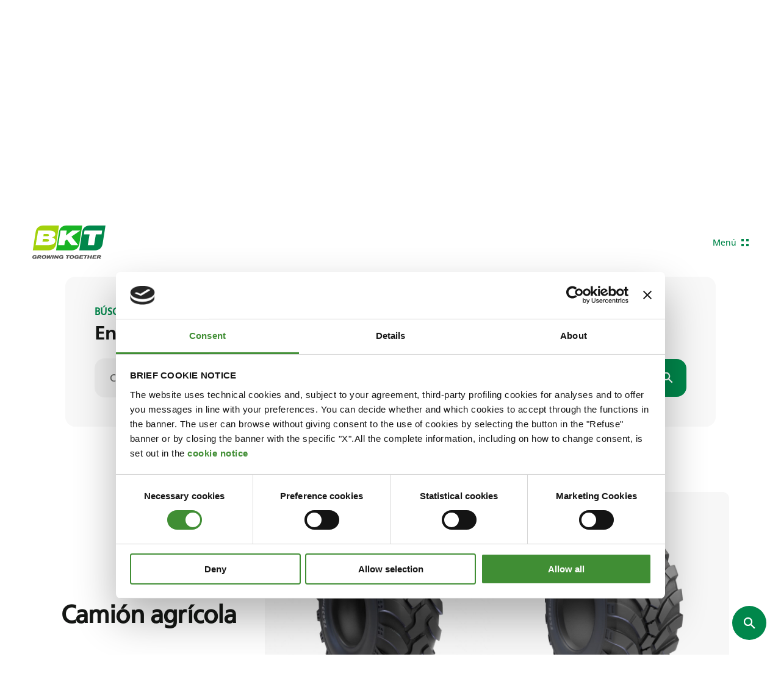

--- FILE ---
content_type: text/html; charset=utf-8
request_url: https://www.bkt-tires.com/es/es/agricultura/camion-agricola
body_size: 49624
content:
<!DOCTYPE html><html class="no-js"><head> <meta charset="utf-8"> <meta http-equiv="X-UA-Compatible" content="IE=edge,chrome=1"> <title>Neum&#225;ticos para Cami&#243;n agr&#237;cola | BKT Tires</title> <meta name="description" content="Elige la mejor calidad para tus veh&#237;culos agr&#237;colas: en la secci&#243;n Cami&#243;n agr&#237;cola puedes descubrir toda la gama de neum&#225;ticos de tractor agr&#237;cola."> <meta name="keywords" content=""> <meta name="robots" content="index,follow" /> <meta name="facebook-domain-verification" content="rj94m52r8yupmrkrrbnumtjr9ow2e9" /> <link rel="canonical" href="https://www.bkt-tires.com/es/es/agricultura/camion-agricola"> <link rel="alternate" href="https://www.bkt-tires.com/ww/us/agriculture/agro-truck" hreflang="us" /> <link rel="alternate" href="https://www.bkt-tires.com/it/it/agricoltura/agro-truck" hreflang="it-it" /> <link rel="alternate" href="https://www.bkt-tires.com/gb/en/agriculture/agro-truck" hreflang="en-gb" /> <link rel="alternate" href="https://www.bkt-tires.com/us/us/agriculture/agro-truck" hreflang="en-us" /> <link rel="alternate" href="https://www.bkt-tires.com/se/sv/lantbruk/lantbrukslastbil" hreflang="sv-se" /> <link rel="alternate" href="https://www.bkt-tires.com/tr/tr/zirai/zirai-kamyon" hreflang="tr-tr" /> <link rel="alternate" href="https://www.bkt-tires.com/pt/pt/agricultura/camiao-agricola" hreflang="pt-pt" /> <link rel="alternate" href="https://www.bkt-tires.com/ru/ru/selskoe-khozyaystvo/selskokhozyaystvennyy-gruzovik" hreflang="ru-ru" /> <link rel="alternate" href="https://www.bkt-tires.com/fr/fr/agriculture/camions-agricole" hreflang="fr-fr" /> <link rel="alternate" href="https://www.bkt-tires.com/es/es/agricultura/camion-agricola" hreflang="es-es" /> <link rel="alternate" href="https://www.bkt-tires.com/de/de/landwirtschaft/agrotruck" hreflang="de-de" /> <link rel="alternate" href="https://www.bkt-tires.com/ca/us/agriculture/agro-truck" hreflang="en-ca" /> <link rel="alternate" href="https://www.bkt-tires.com/ro/ro/agricultura/camion-agro" hreflang="ro-ro" /> <link rel="alternate" href="https://www.bkt-tires.com/in/us/agriculture/agro-truck" hreflang="en-in" /> <meta property="og:locale" content="es_ES" /> <meta property="og:title" content="Neum&#225;ticos para Cami&#243;n agr&#237;cola | BKT Tires" /> <meta property="og:description" content="Elige la mejor calidad para tus veh&#237;culos agr&#237;colas: en la secci&#243;n Cami&#243;n agr&#237;cola puedes descubrir toda la gama de neum&#225;ticos de tractor agr&#237;cola." /> <meta property="og:type" content="article" /> <meta property="og:url" content="https://www.bkt-tires.com/es/es/agricultura/camion-agricola" /> <meta name="viewport" content="width=device-width, initial-scale=1, user-scalable=no"> <meta name="apple-mobile-web-app-title" content="Neum&#225;ticos para Cami&#243;n agr&#237;cola | BKT Tires"> <meta name="apple-mobile-web-app-capable" content="yes"> <meta name="apple-mobile-web-app-status-bar-style" content="black-translucent"> <meta name="mobile-web-app-capable" content="yes"><link rel="stylesheet" type="text/css" href="/min/css634103896_250711140557557.css" /> <link rel="apple-touch-icon" sizes="72x72" href="/apple-touch-icon.png"> <link rel="icon" type="image/png" sizes="32x32" href="/favicon-32x32.png"> <link rel="icon" type="image/png" sizes="16x16" href="/favicon-16x16.png"> <link rel="mask-icon" href="/safari-pinned-tab.svg" color="#5bbad5"> <meta name="msapplication-TileColor" content="#00a300"> <meta name="theme-color" content="#ffffff"> <script>(function(n,t,i,r,u){n[r]=n[r]||[];n[r].push({"gtm.start":(new Date).getTime(),event:"gtm.js"});var e=t.getElementsByTagName(i)[0],f=t.createElement(i),o=r!="dataLayer"?"&l="+r:"";f.async=!0;f.src="https://www.googletagmanager.com/gtm.js?id="+u+o;e.parentNode.insertBefore(f,e)})(window,document,"script","dataLayer","GTM-WZ2MFJV")</script><script type=application/ld+json>[{"@context":"http://schema.org","@type":"WebSite","url":"https://www.bkt-tires.com"},{"@context":"http://schema.org","@type":"Organization","url":"https://www.bkt-tires.com","logo":"/img/logo.png"}]</script><script id=Cookiebot src=https://consent.cookiebot.com/uc.js data-cbid=c9d5bb89-927c-478b-b0cf-b94fc4fb1c7a data-blockingmode=auto></script></head><body class="tmp-category"> <noscript> <iframe src="https://www.googletagmanager.com/ns.html?id=GTM-WZ2MFJV" height="0" width="0" style="display:none;visibility:hidden"></iframe> </noscript> <div class="site"> <header class="bkt-header " data-bkt-header> <span class="bkt-header__backdrop" data-bkt-header-toggle></span> <div class="bkt-header__bar bkt-wrapper -fluid"> <div class="bkt-header__logo"> <a href="/es/es/"> <svg class="bkt-logo" viewBox="0 0 229 105" fill="none" xmlns="http://www.w3.org/2000/svg"> <path d="M51.03 77.65C63.96 77.65 72.54 69.56 74.52 56.98L83.37 0H33.79C20.82 0 12.24 8.09 10.3 20.67L1.45001 77.65H51.03Z" fill="#A2D10B" /> <path d="M18.15 15.75H51.07C64.95 15.75 70.6 19.22 71.4 25.82C72.13 31.62 68.54 35.39 61.03 36.88H60.95V36.99C66.98 37.9 71.25 41.95 71.74 46.18C73.07 57.24 61.25 61.59 47.25 61.59H10.49L18.15 15.75ZM31.58 50.72H44.24C47.75 50.72 52.48 49.8 52.02 46.11C51.6 42.71 48.05 42.18 43.94 42.18H33.11L31.58 50.72ZM34.4 33.63H45.5C48.63 33.63 52.48 32.79 52.14 29.97C51.8 27.22 49.13 26.69 45.66 26.69H35.51L34.4 33.63Z" fill="white" /> <path d="M123.76 77.65C136.73 77.65 145.31 69.56 147.25 56.98L156.1 0H106.52C93.55 0 84.97 8.09 83.03 20.67L74.18 77.65H123.76Z" fill="#18B325" /> <path d="M88.29 15.75H107.59L105.07 30.85L105.26 31.01L124.83 15.75H149.93L122.27 34.67L143.56 61.63H121.89L108.32 43.86L102.25 48.21L100.08 61.63H80.82L88.29 15.75Z" fill="white" /> <path d="M196.49 77.65C209.46 77.65 218.04 69.56 219.98 56.98L228.83 0H179.25C166.28 0 157.7 8.09 155.76 20.67L146.91 77.65H196.49Z" fill="#00874B" /> <path d="M179.02 27.54H161.29L163.23 15.75H218.5L216.51 27.54H198.74L193.06 61.63H173.34L179.02 27.54Z" fill="white" /> <g class="bkt-logo__payoff"> <path d="M24.11 93.0601C25.37 93.1401 28.27 93.2101 28.27 96.2601C28.27 96.7201 28.15 97.3301 27.85 97.9001C27.2 99.0801 26.29 99.4301 25.37 99.7701L27.16 104.16H23.19L21.74 100.31H19.3L18.42 104.12H14.53L17.12 93.0601H24.11ZM19.91 97.7101C22.54 97.7501 23.31 97.7501 23.69 97.4801C24.03 97.2901 24.3 96.8301 24.3 96.4901C24.3 95.7701 23.73 95.5401 23.16 95.5401H20.41L19.91 97.7101Z" /> <path d="M42.45 94.6199C43.44 95.7599 43.52 97.0599 43.52 97.5899C43.52 100.22 41.73 104.42 35.66 104.42C33.79 104.42 31.92 104 30.7 102.74C30.05 102.09 29.33 100.95 29.33 99.3499C29.33 96.6799 31.39 92.5999 37.34 92.7099C39.28 92.7099 41.31 93.2399 42.45 94.6199ZM33.26 99.2699C33.26 100.8 34.18 102.05 35.93 102.05C38.1 102.05 39.63 100.26 39.63 97.8599C39.63 95.6099 38.11 95.1899 37.04 95.1899C34.41 95.1899 33.26 97.5199 33.26 99.2699Z" /> <path d="M45.35 93.0601H48.74L48.21 101.26L51.68 93.0601H55.45L55.3 101.3L58.43 93.0601H62.13L57.32 104.12H52.86L52.94 96.0301L49.43 104.12H44.97L45.35 93.0601Z" /> <path d="M63.62 93.0601H67.58L65.03 104.12H61.06L63.62 93.0601Z" /> <path d="M70.44 93.0601H74.03L77.77 100.08L79.37 93.0601H82.95L80.36 104.12H76.81L73.11 97.1801L71.55 104.12H67.89L70.44 93.0601Z" /> <path d="M97.22 97.98L95.81 104.12H93.03L93.18 103.43C92.61 103.77 91.46 104.46 89.4 104.46C86.2 104.46 83.64 102.63 83.64 99.24C83.64 96.11 86.04 92.72 91.42 92.72C95.08 92.72 96.53 94.51 96.91 95.47C97.06 95.81 97.14 96.23 97.22 96.61L93.56 96.69C93.48 96.42 93.41 95.74 92.26 95.39C91.38 95.12 90.43 95.24 89.82 95.47C88.41 95.97 87.38 97.42 87.38 99.25C87.38 101.08 88.56 101.96 90.28 101.96C90.93 101.96 91.46 101.88 91.96 101.62C92.84 101.24 93.03 100.7 93.18 100.17H90.13L90.66 97.96H97.22V98V97.98Z" /> <path d="M105.23 93.0601H117.28L116.7 95.5801H112.7L110.72 104.12H106.75L108.74 95.5801H104.65L105.23 93.0601Z" /> <path d="M129.41 94.6199C130.4 95.7599 130.44 97.0599 130.44 97.5899C130.44 100.22 128.65 104.42 122.58 104.42C120.71 104.42 118.84 104 117.62 102.74C116.97 102.09 116.25 100.95 116.25 99.3499C116.25 96.6799 118.31 92.5999 124.26 92.7099C126.24 92.7099 128.23 93.2399 129.41 94.6199ZM120.22 99.2699C120.22 100.8 121.14 102.05 122.89 102.05C125.06 102.05 126.59 100.26 126.59 97.8599C126.59 95.6099 125.06 95.1899 124 95.1899C121.33 95.1899 120.22 97.5199 120.22 99.2699Z" /> <path d="M145.16 97.98L143.75 104.12H140.97L141.12 103.43C140.55 103.77 139.4 104.46 137.35 104.46C134.15 104.46 131.59 102.63 131.59 99.24C131.59 96.11 133.99 92.72 139.37 92.72C143.03 92.72 144.48 94.51 144.86 95.47C145.01 95.81 145.09 96.23 145.17 96.61L141.51 96.69C141.43 96.42 141.36 95.74 140.21 95.39C139.33 95.12 138.38 95.24 137.77 95.47C136.36 95.97 135.33 97.42 135.33 99.25C135.33 101.08 136.51 101.96 138.23 101.96C138.88 101.96 139.41 101.88 139.91 101.62C140.79 101.24 140.94 100.7 141.13 100.17H138.08L138.61 97.96H145.17V98L145.16 97.98Z" /> <path d="M148.74 93.0601H160.15L159.57 95.5001H152.1L151.68 97.3301H158.81L158.24 99.8101H151.11L150.69 101.64H158.7L158.12 104.12H146.19L148.74 93.0601Z" /> <path d="M160.98 93.0601H173.04L172.46 95.5801H168.46L166.48 104.12H162.55L164.53 95.5801H160.41L160.98 93.0601Z" /> <path d="M174.18 93.0601H178.15L177.19 97.1401H182.04L182.99 93.0601H187L184.4 104.12H180.44L181.43 99.8901H176.55L175.55 104.12H171.63L174.18 93.0601Z" /> <path d="M189.82 93.0601H201.22L200.65 95.5001H193.17L192.75 97.3301H199.89L199.31 99.8101H192.18L191.76 101.64H199.77L199.2 104.12H187.26L189.82 93.0601Z" /> <path d="M203.85 93.0601H210.83C212.09 93.1401 214.99 93.2101 214.99 96.2601C214.99 96.7201 214.88 97.3301 214.57 97.9001C213.92 99.0801 213.01 99.4301 212.09 99.7701L213.88 104.16H209.91L208.46 100.31H206.02L205.14 104.16H201.29L203.85 93.0601ZM206.63 97.7101C209.26 97.7501 210.03 97.7501 210.41 97.4801C210.75 97.2901 211.02 96.8301 211.02 96.4901C211.02 95.7701 210.45 95.5401 209.88 95.5401H207.13L206.63 97.7101Z" /> <path d="M13.54 97.98L12.13 104.12H9.35L9.5 103.43C8.93 103.77 7.78 104.46 5.76 104.46C2.56 104.46 0 102.63 0 99.24C0 96.11 2.4 92.72 7.78 92.72C11.44 92.72 12.89 94.51 13.27 95.47C13.42 95.81 13.5 96.23 13.58 96.61L9.92 96.69C9.84 96.42 9.77 95.74 8.62 95.39C7.74 95.12 6.79 95.24 6.18 95.47C4.77 95.97 3.74 97.42 3.74 99.25C3.74 101.08 4.92 101.96 6.64 101.96C7.29 101.96 7.82 101.88 8.32 101.62C9.2 101.24 9.35 100.7 9.54 100.17H6.49L7.02 97.96H13.54V98V97.98Z" /> </g> </svg> </a> </div> <span class="bkt-header__btn" data-bkt-header-toggle> <span>Men&#250;</span> <span>Cerrar</span> <i></i> </span> <div class="bkt-header__nav" data-bkt-header-menu> <ul class="bkt-header__left"> <li> <a href="/es/es/agricultura"> Agricultura <span class="bkt-header__arrow"> <i class="bkt-icon -icon-arrow-right"> <svg viewbox="0 0 20 20"> <use xlink:href="#arrow-right" /> </svg> </i> </span> </a> </li> <li> <a href="/es/es/industrial"> Industrial <span class="bkt-header__arrow"> <i class="bkt-icon -icon-arrow-right"> <svg viewbox="0 0 20 20"> <use xlink:href="#arrow-right" /> </svg> </i> </span> </a> </li> <li> <a href="/es/es/otr"> OTR <span class="bkt-header__arrow"> <i class="bkt-icon -icon-arrow-right"> <svg viewbox="0 0 20 20"> <use xlink:href="#arrow-right" /> </svg> </i> </span> </a> </li> </ul> <ul class="bkt-header__right"> <li> <a href="" data-bkt-header-sub> Empresa <i class="bkt-icon -icon-chevron-down"> <svg viewbox="0 0 9 5"> <use xlink:href="#chevron-down" /> </svg> </i> </a> <div class="bkt-header__sublist -cols"> <ul> <li class="2108 25"> <a href="/es/es/sobre-nosotros"> <div class="bkt-header__sublist-image"> <img src="/media/immagini/10239_z_about.png" alt="Sobre nosotros"> </div> <span class="bkt-header__sublist-title">Sobre nosotros</span> <div class="bkt-header__sublist-description">Descubre todo sobre nuestra familia BKT. </div> <div class="bkt-header__sublist-cta"> <button class="bkt-button -type-link"> Sobre nosotros <div class="bkt-button__icon"> <i class="bkt-icon -icon-chevron-right"> <svg viewbox="0 0 6 10"> <use xlink:href="#chevron-right" /> </svg> </i> </div> </button> </div> </a> </li> <li class="0 24"> <a href="/es/es/investors-desk"> <div class="bkt-header__sublist-image"> <img src="/media/immagini/10240_z_invest.png" alt="Investors Desk"> </div> <span class="bkt-header__sublist-title">Investors Desk</span> <div class="bkt-header__sublist-description">Conozca la parte financiera de BKT. </div> <div class="bkt-header__sublist-cta"> <button class="bkt-button -type-link"> Investors Desk <div class="bkt-button__icon"> <i class="bkt-icon -icon-chevron-right"> <svg viewbox="0 0 6 10"> <use xlink:href="#chevron-right" /> </svg> </i> </div> </button> </div> </a> </li> <li class="0 30"> <a href="/es/es/press-room"> <div class="bkt-header__sublist-image"> <img src="/media/immagini/10241_z_10241_z_materiality.jpg" alt="Prensa"> </div> <span class="bkt-header__sublist-title">Prensa</span> <div class="bkt-header__sublist-description">Bienvenido a nuestra Sala de Prensa! </div> <div class="bkt-header__sublist-cta"> <button class="bkt-button -type-link"> Prensa <div class="bkt-button__icon"> <i class="bkt-icon -icon-chevron-right"> <svg viewbox="0 0 6 10"> <use xlink:href="#chevron-right" /> </svg> </i> </div> </button> </div> </a> </li> </ul> <ul class="bkt-header__sublist-extra"> <li> <a href="suppliers"> <div class="bkt-header__sublist-image"> <img src="/media/immagini/11554_z_V_02_600x600_copia.jpg" alt="Suppliers"> </div> <div> <span class="bkt-header__sublist-title">Suppliers</span> <div class="bkt-header__sublist-cta"> <button class="bkt-button -type-link"> Ver m&#225;s <div class="bkt-button__icon"> <i class="bkt-icon -icon-chevron-right"> <svg viewbox="0 0 6 10"> <use xlink:href="#chevron-right" /> </svg> </i> </div> </button> </div> </div> </a> </li> <li> <a href="carrera-profesional"> <div class="bkt-header__sublist-image"> <img src="/media/immagini/11555_z_careers_bkt_th.png" alt="Carreras"> </div> <div> <span class="bkt-header__sublist-title">Carreras</span> <div class="bkt-header__sublist-cta"> <button class="bkt-button -type-link"> Ver m&#225;s <div class="bkt-button__icon"> <i class="bkt-icon -icon-chevron-right"> <svg viewbox="0 0 6 10"> <use xlink:href="#chevron-right" /> </svg> </i> </div> </button> </div> </div> </a> </li> <li> <a href="grievances"> <div class="bkt-header__sublist-image"> <img src="/media/immagini/12314_z_krakenimages-Y5bvRlcCx8k-unsplash.jpg" alt="Grievance Management"> </div> <div> <span class="bkt-header__sublist-title">Grievance Management</span> <div class="bkt-header__sublist-cta"> <button class="bkt-button -type-link"> Discover More <div class="bkt-button__icon"> <i class="bkt-icon -icon-chevron-right"> <svg viewbox="0 0 6 10"> <use xlink:href="#chevron-right" /> </svg> </i> </div> </button> </div> </div> </a> </li> </ul> </div> </li> <li> <a href="/es/es/sostenibilidad-3" target="_self"> Sostenibilidad <span class="bkt-header__arrow"> <i class="bkt-icon -icon-arrow-right"> <svg viewbox="0 0 20 20"> <use xlink:href="#arrow-right" /> </svg> </i> </span> </a> </li> <li> <a href="https://sponsorship.bkt-tires.com" target="_blank"> Sponsorship <span class="bkt-header__arrow"> <i class="bkt-icon -icon-arrow-right"> <svg viewbox="0 0 20 20"> <use xlink:href="#arrow-right" /> </svg> </i> </span> </a> </li> <li> <a href="/es/es/blog" target="_self"> Around BKT <span class="bkt-header__arrow"> <i class="bkt-icon -icon-arrow-right"> <svg viewbox="0 0 20 20"> <use xlink:href="#arrow-right" /> </svg> </i> </span> </a> </li> </ul> <ul class="bkt-header__preheader"> <li> <a href="" data-bkt-header-sub data-bkt-header-popup> BKT Universe <i class="bkt-icon -icon-chevron-down"> <svg viewbox="0 0 9 5"> <use xlink:href="#chevron-down" /> </svg> </i> </a> <div class="bkt-header__sublist"> <span class="bkt-header__popup-backdrop" data-bkt-popup-close></span> <div class="bkt-header__popup"> <div class="bkt-header__popup-inner"> <span class="bkt-header__popup-close" data-bkt-popup-close> <i class="bkt-icon -icon-circle-close"> <svg viewbox="0 0 42 42"> <use xlink:href="#circle-close" /> </svg> </i> </span> <div class="bkt-header__popup-head"> <span>Menu</span> <strong>BKT Universe</strong> </div> <ul> <li> <a href="https://www.bkt-tracks.com/"> BKT Tracks <span class="bkt-header__arrow"> <i class="bkt-icon -icon-arrow-right"> <svg viewbox="0 0 20 20"> <use xlink:href="#arrow-right" /> </svg> </i> </span> </a> </li> <li> <a href="https://www.bkt-network.com/"> BKT Network <span class="bkt-header__arrow"> <i class="bkt-icon -icon-arrow-right"> <svg viewbox="0 0 20 20"> <use xlink:href="#arrow-right" /> </svg> </i> </span> </a> </li> <li> <a href="https://www.bkt-carbon.com/"> BKT Carbon <span class="bkt-header__arrow"> <i class="bkt-icon -icon-arrow-right"> <svg viewbox="0 0 20 20"> <use xlink:href="#arrow-right" /> </svg> </i> </span> </a> </li> <li> <a href="https://sponsorship.bkt-tires.com/"> BKT Sponsorships <span class="bkt-header__arrow"> <i class="bkt-icon -icon-arrow-right"> <svg viewbox="0 0 20 20"> <use xlink:href="#arrow-right" /> </svg> </i> </span> </a> </li> </ul> </div> </div> </div> </li> <li class=""> <a href="/es/es/press-room"> Press Room <span class="bkt-header__arrow"> <i class="bkt-icon -icon-arrow-right"> <svg viewbox="0 0 20 20"> <use xlink:href="#arrow-right" /> </svg> </i> </span> </a> </li> <li class="8"><a href="/es/es/contacto">Conecte con nosotros</a></li> <li> <a href="" data-bkt-header-sub data-bkt-header-popup> Espa&#241;a	/ Espa&#241;ol <i class="bkt-icon -icon-chevron-down"> <svg viewbox="0 0 9 5"> <use xlink:href="#chevron-down" /> </svg> </i> </a> <div class="bkt-header__sublist"> <span class="bkt-header__popup-backdrop" data-bkt-popup-close></span> <div class="bkt-header__popup"> <div class="bkt-header__popup-inner"> <span class="bkt-header__popup-close" data-bkt-popup-close> <i class="bkt-icon -icon-circle-close"> <svg viewbox="0 0 42 42"> <use xlink:href="#circle-close" /> </svg> </i> </span> <div class="bkt-header__popup-head"> <span>Seleccione </span> <strong>su pa&#237;s	</strong> </div> <ul> <li> <a href="/ww/us/agriculture/agro-truck" data-mkt-id="1" class=""> Internacional <span class="bkt-header__arrow"> <i class="bkt-icon -icon-arrow-right"> <svg viewbox="0 0 20 20"> <use xlink:href="#arrow-right" /> </svg> </i> </span> </a> </li> <li> <a href="/it/it/agricoltura/agro-truck" data-mkt-id="2" class=""> It&#225;lia <span class="bkt-header__arrow"> <i class="bkt-icon -icon-arrow-right"> <svg viewbox="0 0 20 20"> <use xlink:href="#arrow-right" /> </svg> </i> </span> </a> </li> <li> <a href="/gb/en/agriculture/agro-truck" data-mkt-id="4" class=""> Reino Unido	 <span class="bkt-header__arrow"> <i class="bkt-icon -icon-arrow-right"> <svg viewbox="0 0 20 20"> <use xlink:href="#arrow-right" /> </svg> </i> </span> </a> </li> <li> <a href="/us/us/agriculture/agro-truck" data-mkt-id="5" class=""> USA	 <span class="bkt-header__arrow"> <i class="bkt-icon -icon-arrow-right"> <svg viewbox="0 0 20 20"> <use xlink:href="#arrow-right" /> </svg> </i> </span> </a> </li> <li> <a href="/se/sv/lantbruk/lantbrukslastbil" data-mkt-id="6" class=""> Suecia	 <span class="bkt-header__arrow"> <i class="bkt-icon -icon-arrow-right"> <svg viewbox="0 0 20 20"> <use xlink:href="#arrow-right" /> </svg> </i> </span> </a> </li> <li> <a href="/tr/tr/zirai/zirai-kamyon" data-mkt-id="7" class=""> Turqu&#237;a	 <span class="bkt-header__arrow"> <i class="bkt-icon -icon-arrow-right"> <svg viewbox="0 0 20 20"> <use xlink:href="#arrow-right" /> </svg> </i> </span> </a> </li> <li> <a href="/pt/pt/agricultura/camiao-agricola" data-mkt-id="8" class=""> Portugal	 <span class="bkt-header__arrow"> <i class="bkt-icon -icon-arrow-right"> <svg viewbox="0 0 20 20"> <use xlink:href="#arrow-right" /> </svg> </i> </span> </a> </li> <li> <a href="/ru/ru/selskoe-khozyaystvo/selskokhozyaystvennyy-gruzovik" data-mkt-id="9" class=""> Rusia	 <span class="bkt-header__arrow"> <i class="bkt-icon -icon-arrow-right"> <svg viewbox="0 0 20 20"> <use xlink:href="#arrow-right" /> </svg> </i> </span> </a> </li> <li> <a href="/fr/fr/agriculture/camions-agricole" data-mkt-id="10" class=""> Francia <span class="bkt-header__arrow"> <i class="bkt-icon -icon-arrow-right"> <svg viewbox="0 0 20 20"> <use xlink:href="#arrow-right" /> </svg> </i> </span> </a> </li> <li> <a href="/es/es/agricultura/camion-agricola" data-mkt-id="11" class="active"> Espa&#241;a	 <span class="bkt-header__arrow"> <i class="bkt-icon -icon-arrow-right"> <svg viewbox="0 0 20 20"> <use xlink:href="#arrow-right" /> </svg> </i> </span> </a> </li> <li> <a href="/de/de/landwirtschaft/agrotruck" data-mkt-id="12" class=""> Alemania	 <span class="bkt-header__arrow"> <i class="bkt-icon -icon-arrow-right"> <svg viewbox="0 0 20 20"> <use xlink:href="#arrow-right" /> </svg> </i> </span> </a> </li> <li> <a href="/ca/us/agriculture/agro-truck" data-mkt-id="13" class=""> Canad&#225;	 <span class="bkt-header__arrow"> <i class="bkt-icon -icon-arrow-right"> <svg viewbox="0 0 20 20"> <use xlink:href="#arrow-right" /> </svg> </i> </span> </a> </li> <li> <a href="/ro/ro/agricultura/camion-agro" data-mkt-id="17" class=""> Romania <span class="bkt-header__arrow"> <i class="bkt-icon -icon-arrow-right"> <svg viewbox="0 0 20 20"> <use xlink:href="#arrow-right" /> </svg> </i> </span> </a> </li> <li> <a href="/in/us/agriculture/agro-truck" data-mkt-id="19" class=""> India <span class="bkt-header__arrow"> <i class="bkt-icon -icon-arrow-right"> <svg viewbox="0 0 20 20"> <use xlink:href="#arrow-right" /> </svg> </i> </span> </a> </li> </ul> </div> </div> </div> </li> </ul> </div> </div> </header> <div class="bkt-header__spacer"></div> <div class="bkt-heading bkt-section -theme-light"> <div class="bkt-heading__wrapper bkt-wrapper -fluid"> <div class="bkt-heading__breadcrumbs"> <ul class="bkt-breadcrumbs -t-label-3"> <li> <a href="#">Productos</a> </li> </ul> </div> <div class="bkt-heading__pretitle -t-title-7">Tires for</div> <h1 class="bkt-heading__title -t-title-1"> Cami&#243;n agr&#237;cola</h1> </div> </div> <div class="bkt-search-row"> <div class="bkt-wrapper -fluid"> <div class="bkt-search-row__content"> <div class="bkt-search"> <div class="bkt-search__text"> <strong class="bkt-search__pretitle -t-label-1">B&#250;squeda Avanzada</strong> <div class="bkt-search__title">Encuentre su neum&#225;tico</div> </div> <form class="bkt-search__form bkt-form" action="#"> <div class="bkt-search__attrs"> <div class="bkt-search__form-field"> <label for="mach-1">Maquinaria</label> <select id="mach-1" name="machinery" onchange="filtraTires(1)"> <option value="0" selected>Maquinaria</option> <option value="29">Pulverizador</option> <option value="93">Tractor</option> <option value="94">Cosechadora</option> <option value="95">Maquinaria agr&#237;cola</option> <option value="2">Veh&#237;culo ATV</option> <option value="96">Autocargadora	</option> <option value="32">Elevador telesc&#243;pico</option> <option value="82">Cami&#243;n agr&#237;cola</option> <option value="10">Kart</option> <option value="11">Carro de golf</option> <option value="21">Segadora</option> <option value="49">Cami&#243;n de fertilizantes</option> <option value="4">Cargadora compacta</option> <option value="83">Cargadora retroexcavadora</option> <option value="90">Carretilla elevadora</option> <option value="18">Cami&#243;n ligero</option> <option value="56">Casa m&#243;vil</option> <option value="36">Veh&#237;culo universal</option> </select> </div> <div class="bkt-search__form-field"> <label for="rim-1">Seleccionar llanta)</label> <select id="rim-1" name="radius" onchange="filtraTires(1)"> <option value="0" selected>Seleccionar llanta</option> <option value="5">5</option> <option value="6">6</option> <option value="7">7</option> <option value="8">8</option> <option value="9">9</option> <option value="10">10</option> <option value="11">11</option> <option value="12">12</option> <option value="13">13</option> <option value="14">14</option> <option value="14.5">14.5</option> <option value="15">15</option> <option value="15.3">15.3</option> <option value="15.5">15.5</option> <option value="16">16</option> <option value="16.1">16.1</option> <option value="16.5">16.5</option> <option value="17">17</option> <option value="17.5">17.5</option> <option value="18">18</option> <option value="19">19</option> <option value="19.5">19.5</option> <option value="20">20</option> <option value="20.5">20.5</option> <option value="22">22</option> <option value="22.5">22.5</option> <option value="24">24</option> <option value="25">25</option> <option value="26">26</option> <option value="26.5">26.5</option> <option value="28">28</option> <option value="28.5">28.5</option> <option value="30">30</option> <option value="30.5">30.5</option> <option value="32">32</option> <option value="34">34</option> <option value="36">36</option> <option value="38">38</option> <option value="40">40</option> <option value="42">42</option> <option value="44">44</option> <option value="46">46</option> <option value="48">48</option> <option value="50">50</option> <option value="52">52</option> <option value="54">54</option> </select> </div> <div class="bkt-search__form-field"> <label for="size-1">Seleccionar tama&#241;o</label> <select id="size-1" name="size" onchange="filtraTires(1)"> <option value="0" selected> Seleccionar tama&#241;o </option> <option value="10 - 16.5">10 - 16.5</option> <option value="10 X 4.5 - 5">10 X 4.5 - 5</option> <option value="10.0 / 75 - 12">10.0 / 75 - 12</option> <option value="10.0/75 - 15.3">10.0/75 - 15.3</option> <option value="10.0/80 - 12">10.0/80 - 12</option> <option value="10.00 - 15 FI">10.00 - 15 FI</option> <option value="10.00 - 16">10.00 - 16</option> <option value="10.00 - 16 SL">10.00 - 16 SL</option> <option value="10.00 - 20">10.00 - 20</option> <option value="10.5 - 18">10.5 - 18</option> <option value="10.5 - 20">10.5 - 20</option> <option value="10.5/65 - 16">10.5/65 - 16</option> <option value="10.5/80 - 18">10.5/80 - 18</option> <option value="10.50 - 16">10.50 - 16</option> <option value="1050/50 R 32 CHO">1050/50 R 32 CHO</option> <option value="1050/50 R32">1050/50 R32</option> <option value="11 - 32">11 - 32</option> <option value="11 X 4.00 - 5">11 X 4.00 - 5</option> <option value="11 X 6.00 - 5">11 X 6.00 - 5</option> <option value="11 X 7.10 - 5">11 X 7.10 - 5</option> <option value="11.0/65 - 12">11.0/65 - 12</option> <option value="11.00 - 16">11.00 - 16</option> <option value="11.00 - 16 SL">11.00 - 16 SL</option> <option value="11.00 - 20">11.00 - 20</option> <option value="11.2 - 20">11.2 - 20</option> <option value="11.2 - 24">11.2 - 24</option> <option value="11.2 - 26">11.2 - 26</option> <option value="11.2 - 28">11.2 - 28</option> <option value="11.2 - 32">11.2 - 32</option> <option value="11.2 - 38">11.2 - 38</option> <option value="11.25 - 24 SL">11.25 - 24 SL</option> <option value="11.5/80 - 15">11.5/80 - 15</option> <option value="11.5/80 - 15.3">11.5/80 - 15.3</option> <option value="11L - 14 SL">11L - 14 SL</option> <option value="11L - 15 FI">11L - 15 FI</option> <option value="11L - 15 SL">11L - 15 SL</option> <option value="11L - 16 SL">11L - 16 SL</option> <option value="11L R 16">11L R 16</option> <option value="12 - 16.5">12 - 16.5</option> <option value="12.0 - 18">12.0 - 18</option> <option value="12.0/75 - 18">12.0/75 - 18</option> <option value="12.00 - 20">12.00 - 20</option> <option value="12.00 - 24">12.00 - 24</option> <option value="12.4 - 16">12.4 - 16</option> <option value="12.4 - 20">12.4 - 20</option> <option value="12.4 - 24">12.4 - 24</option> <option value="12.4 - 26">12.4 - 26</option> <option value="12.4 - 28">12.4 - 28</option> <option value="12.4 - 32">12.4 - 32</option> <option value="12.4 - 36">12.4 - 36</option> <option value="12.4 - 38">12.4 - 38</option> <option value="12.4 - 42">12.4 - 42</option> <option value="12.5 - 18">12.5 - 18</option> <option value="12.5 - 20">12.5 - 20</option> <option value="12.5/70 - 16">12.5/70 - 16</option> <option value="12.5/80 - 15.3">12.5/80 - 15.3</option> <option value="12.5/80 - 18">12.5/80 - 18</option> <option value="12.5L - 15 FI">12.5L - 15 FI</option> <option value="12.5L - 15 SL">12.5L - 15 SL</option> <option value="12.5L - 16 SL">12.5L - 16 SL</option> <option value="120/90 - 26">120/90 - 26</option> <option value="13 X 5.00 - 6">13 X 5.00 - 6</option> <option value="13.0/55 - 16">13.0/55 - 16</option> <option value="13.0/65 - 18">13.0/65 - 18</option> <option value="13.0/75 - 16">13.0/75 - 16</option> <option value="13.6 - 16">13.6 - 16</option> <option value="13.6 - 24">13.6 - 24</option> <option value="13.6 - 26">13.6 - 26</option> <option value="13.6 - 28">13.6 - 28</option> <option value="13.6 - 36">13.6 - 36</option> <option value="13.6 - 38">13.6 - 38</option> <option value="13.6 - 46">13.6 - 46</option> <option value="14 - 17.5">14 - 17.5</option> <option value="14.0/65 - 16">14.0/65 - 16</option> <option value="14.00 - 20">14.00 - 20</option> <option value="14.00 - 38">14.00 - 38</option> <option value="14.5 - 20">14.5 - 20</option> <option value="14.5/80 - 18">14.5/80 - 18</option> <option value="14.9 - 24">14.9 - 24</option> <option value="14.9 - 26">14.9 - 26</option> <option value="14.9 - 28">14.9 - 28</option> <option value="14.9 - 30">14.9 - 30</option> <option value="14.9L R 20">14.9L R 20</option> <option value="14L - 16.1 SL">14L - 16.1 SL</option> <option value="15 - 30">15 - 30</option> <option value="15 R 19.5">15 R 19.5</option> <option value="15 X 6.00 - 6">15 X 6.00 - 6</option> <option value="15.0/55 - 17">15.0/55 - 17</option> <option value="15.0/70 - 18">15.0/70 - 18</option> <option value="15.5 - 25">15.5 - 25</option> <option value="15.5 - 38">15.5 - 38</option> <option value="15.5/60 - 18">15.5/60 - 18</option> <option value="15.5/70 - 18">15.5/70 - 18</option> <option value="15.5/80 - 24">15.5/80 - 24</option> <option value="15.9 - 28">15.9 - 28</option> <option value="16 X 6.50 - 8">16 X 6.50 - 8</option> <option value="16 X 7.50 - 8">16 X 7.50 - 8</option> <option value="16.0/70 - 20">16.0/70 - 20</option> <option value="16.5/85 - 24">16.5/85 - 24</option> <option value="16.5L - 16.1 SL">16.5L - 16.1 SL</option> <option value="16.9 - 24">16.9 - 24</option> <option value="16.9 - 26">16.9 - 26</option> <option value="16.9 - 28">16.9 - 28</option> <option value="16.9 - 28 (21L)">16.9 - 28 (21L)</option> <option value="16.9 - 30">16.9 - 30</option> <option value="16.9 - 34">16.9 - 34</option> <option value="16.9 - 38">16.9 - 38</option> <option value="160/90 - 12">160/90 - 12</option> <option value="17.5/65 - 20">17.5/65 - 20</option> <option value="17.5L - 24">17.5L - 24</option> <option value="17.9 - 28">17.9 - 28</option> <option value="18 - 15.5">18 - 15.5</option> <option value="18 - 19.5 IND">18 - 19.5 IND</option> <option value="18 - 22.5">18 - 22.5</option> <option value="18 X 10.50 - 10">18 X 10.50 - 10</option> <option value="18 X 7 - 8">18 X 7 - 8</option> <option value="18 X 8.50 - 10">18 X 8.50 - 10</option> <option value="18 X 8.50 - 8">18 X 8.50 - 8</option> <option value="18 X 9.50 - 8">18 X 9.50 - 8</option> <option value="18.4 - 24">18.4 - 24</option> <option value="18.4 - 26">18.4 - 26</option> <option value="18.4 - 26 ">18.4 - 26 </option> <option value="18.4 - 28">18.4 - 28</option> <option value="18.4 - 30">18.4 - 30</option> <option value="18.4 - 34">18.4 - 34</option> <option value="18.4 - 34 ">18.4 - 34 </option> <option value="18.4 - 38">18.4 - 38</option> <option value="180/85 D 12">180/85 D 12</option> <option value="180/95 R 16">180/95 R 16</option> <option value="185/65 - 15">185/65 - 15</option> <option value="19 X 7.00 - 8">19 X 7.00 - 8</option> <option value="19.0/45 - 17">19.0/45 - 17</option> <option value="19.5L - 24">19.5L - 24</option> <option value="19L - 16.1 SL">19L - 16.1 SL</option> <option value="20 X 10.00 - 10">20 X 10.00 - 10</option> <option value="20 X 10.00 - 8">20 X 10.00 - 8</option> <option value="20 X 12.00 - 10">20 X 12.00 - 10</option> <option value="20 X 8.00 - 10">20 X 8.00 - 10</option> <option value="20.8 - 38">20.8 - 38</option> <option value="20.8 - 42">20.8 - 42</option> <option value="200/60 - 14.5">200/60 - 14.5</option> <option value="200/65 R16">200/65 R16</option> <option value="200/70 R 16">200/70 R 16</option> <option value="205/50 - 10">205/50 - 10</option> <option value="205/65 - 10">205/65 - 10</option> <option value="21 X 8 - 9">21 X 8 - 9</option> <option value="21.5L - 16.1 SL">21.5L - 16.1 SL</option> <option value="210/90 R 20">210/90 R 20</option> <option value="210/90 R 24">210/90 R 24</option> <option value="210/95 R 16">210/95 R 16</option> <option value="210/95 R 18">210/95 R 18</option> <option value="210/95 R 20">210/95 R 20</option> <option value="210/95 R 28">210/95 R 28</option> <option value="210/95 R 32">210/95 R 32</option> <option value="210/95 R 44">210/95 R 44</option> <option value="215/65 R 14">215/65 R 14</option> <option value="215/75 - 17.5">215/75 - 17.5</option> <option value="21L - 24">21L - 24</option> <option value="21L - 28">21L - 28</option> <option value="220/55 R12">220/55 R12</option> <option value="220/70 R 16">220/70 R 16</option> <option value="225/75 - 17.5">225/75 - 17.5</option> <option value="23 X 10.50 - 12">23 X 10.50 - 12</option> <option value="23 X 5">23 X 5</option> <option value="23 X 8.50 - 12">23 X 8.50 - 12</option> <option value="23 X 9.00 - 12">23 X 9.00 - 12</option> <option value="23.1 - 26">23.1 - 26</option> <option value="23.1 - 30">23.1 - 30</option> <option value="23.1 - 34">23.1 - 34</option> <option value="23.5 - 25">23.5 - 25</option> <option value="230/95 R 32">230/95 R 32</option> <option value="230/95 R 36">230/95 R 36</option> <option value="230/95 R 40">230/95 R 40</option> <option value="230/95 R 42">230/95 R 42</option> <option value="230/95 R 44">230/95 R 44</option> <option value="230/95 R 48">230/95 R 48</option> <option value="24 R 20.5">24 R 20.5</option> <option value="24 X 12.00 - 12">24 X 12.00 - 12</option> <option value="24 X 13.00 - 12">24 X 13.00 - 12</option> <option value="24 x 8.50 - 12">24 x 8.50 - 12</option> <option value="24 X 8.50 - 14">24 X 8.50 - 14</option> <option value="24.5 - 32">24.5 - 32</option> <option value="240/60 R12">240/60 R12</option> <option value="240/70 - 15">240/70 - 15</option> <option value="240/70 R 16">240/70 R 16</option> <option value="240/70 R 16 IND">240/70 R 16 IND</option> <option value="240/70 R16">240/70 R16</option> <option value="25 X 8.50 - 14">25 X 8.50 - 14</option> <option value="250 - 15">250 - 15</option> <option value="250/65 - 14.5">250/65 - 14.5</option> <option value="250/80 - 16">250/80 - 16</option> <option value="250/80 - 18">250/80 - 18</option> <option value="250/80 R 18">250/80 R 18</option> <option value="250/85 R 20">250/85 R 20</option> <option value="250/85 R 22">250/85 R 22</option> <option value="250/85 R 24">250/85 R 24</option> <option value="250/85 R 28">250/85 R 28</option> <option value="26 X 10.00 - 12">26 X 10.00 - 12</option> <option value="26 X 12.00 - 12">26 X 12.00 - 12</option> <option value="26 X 12.00 - 12	">26 X 12.00 - 12	</option> <option value="26.5 X 14.00 - 12">26.5 X 14.00 - 12</option> <option value="260/55 - 12">260/55 - 12</option> <option value="260/70 - 15.3">260/70 - 15.3</option> <option value="260/70 R 15.3">260/70 R 15.3</option> <option value="260/70 R 16">260/70 R 16</option> <option value="260/70 R 20">260/70 R 20</option> <option value="260/75 - 15.3">260/75 - 15.3</option> <option value="265/70 R 16.5">265/70 R 16.5</option> <option value="27 X 10 - 15.3">27 X 10 - 15.3</option> <option value="27 X 10.50 - 15">27 X 10.50 - 15</option> <option value="27 X 8.50 - 15">27 X 8.50 - 15</option> <option value="270/75 - 16">270/75 - 16</option> <option value="270/80 R 32">270/80 R 32</option> <option value="270/80 R 36">270/80 R 36</option> <option value="270/95 R 32">270/95 R 32</option> <option value="270/95 R 36">270/95 R 36</option> <option value="270/95 R 38">270/95 R 38</option> <option value="270/95 R 44">270/95 R 44</option> <option value="270/95 R 46">270/95 R 46</option> <option value="270/95 R 48">270/95 R 48</option> <option value="270/95 R 54">270/95 R 54</option> <option value="275/80 R 20">275/80 R 20</option> <option value="28 X 9 - 14">28 X 9 - 14</option> <option value="280/60 - 15.5">280/60 - 15.5</option> <option value="280/70 R 16">280/70 R 16</option> <option value="280/70 R 18">280/70 R 18</option> <option value="280/70 R 20">280/70 R 20</option> <option value="280/80 R 18 IND">280/80 R 18 IND</option> <option value="280/85 R 20">280/85 R 20</option> <option value="280/85 R 24">280/85 R 24</option> <option value="280/85 R 28">280/85 R 28</option> <option value="285/80 R 16 MPT">285/80 R 16 MPT</option> <option value="28L - 26">28L - 26</option> <option value="28L R 26">28L R 26</option> <option value="29 X 12.50 - 15">29 X 12.50 - 15</option> <option value="30 X 9 - 14">30 X 9 - 14</option> <option value="30.5L - 32">30.5L - 32</option> <option value="30.5L R 32">30.5L R 32</option> <option value="300 - 15">300 - 15</option> <option value="300/60 - 12">300/60 - 12</option> <option value="300/65 - 12">300/65 - 12</option> <option value="300/70 R 20">300/70 R 20</option> <option value="300/80 - 15.3">300/80 - 15.3</option> <option value="300/80 R 24 IND">300/80 R 24 IND</option> <option value="300/85 R 42">300/85 R 42</option> <option value="300/95 R 46">300/95 R 46</option> <option value="300/95 R 52">300/95 R 52</option> <option value="305/70 R 16.5">305/70 R 16.5</option> <option value="31 X 13.50 - 15">31 X 13.50 - 15</option> <option value="31 X 15.5 - 15">31 X 15.5 - 15</option> <option value="31 X 15.50 - 15">31 X 15.50 - 15</option> <option value="31 X 15.50 R 15">31 X 15.50 R 15</option> <option value="31 X 9 - 16">31 X 9 - 16</option> <option value="315/55 R 16">315/55 R 16</option> <option value="320/60 - 12">320/60 - 12</option> <option value="320/65 R 16">320/65 R 16</option> <option value="320/65 R 18">320/65 R 18</option> <option value="320/70 R 20">320/70 R 20</option> <option value="320/70 R 24">320/70 R 24</option> <option value="320/80 - 15.3">320/80 - 15.3</option> <option value="320/85 R 20">320/85 R 20</option> <option value="320/85 R 24">320/85 R 24</option> <option value="320/85 R 28">320/85 R 28</option> <option value="320/85 R 32">320/85 R 32</option> <option value="320/85 R 34">320/85 R 34</option> <option value="320/85 R 36">320/85 R 36</option> <option value="320/85 R 38">320/85 R 38</option> <option value="320/90 R 42">320/90 R 42</option> <option value="320/90 R 46">320/90 R 46</option> <option value="320/90 R 50">320/90 R 50</option> <option value="320/90 R 54">320/90 R 54</option> <option value="325/70 R 18 MPT">325/70 R 18 MPT</option> <option value="33 X 12.5 - 15">33 X 12.5 - 15</option> <option value="33 X 15.50 - 15">33 X 15.50 - 15</option> <option value="33 X 15.50 - 16.5">33 X 15.50 - 16.5</option> <option value="33 X 15.50 R 15">33 X 15.50 R 15</option> <option value="33 X 8 - 18">33 X 8 - 18</option> <option value="33 X 9 - 20">33 X 9 - 20</option> <option value="335/80 R 18">335/80 R 18</option> <option value="335/80 R 20">335/80 R 20</option> <option value="340/55 - 16">340/55 - 16</option> <option value="340/60 R 16.5">340/60 R 16.5</option> <option value="340/65 R 18">340/65 R 18</option> <option value="340/65 R 20">340/65 R 20</option> <option value="340/80 - 18">340/80 - 18</option> <option value="340/80 - 20">340/80 - 20</option> <option value="340/80 R 18 IND">340/80 R 18 IND</option> <option value="340/80 R 20 IND">340/80 R 20 IND</option> <option value="340/80 R 24 IND">340/80 R 24 IND</option> <option value="340/85 R 24">340/85 R 24</option> <option value="340/85 R 28">340/85 R 28</option> <option value="340/85 R 36">340/85 R 36</option> <option value="340/85 R 38">340/85 R 38</option> <option value="340/85 R 46">340/85 R 46</option> <option value="340/85 R 48">340/85 R 48</option> <option value="35 X 10 - 18">35 X 10 - 18</option> <option value="35 X 9 - 20">35 X 9 - 20</option> <option value="35 X 9 - 22">35 X 9 - 22</option> <option value="350/65 - 22.5">350/65 - 22.5</option> <option value="360/70 R 18 IND">360/70 R 18 IND</option> <option value="360/70 R 20">360/70 R 20</option> <option value="360/70 R 24">360/70 R 24</option> <option value="360/70 R 28">360/70 R 28</option> <option value="360/70 R24">360/70 R24</option> <option value="360/80 R 20 IND">360/80 R 20 IND</option> <option value="360/80 R 24 IND">360/80 R 24 IND</option> <option value="365/70 R 18 MPT">365/70 R 18 MPT</option> <option value="365/80 R 20">365/80 R 20</option> <option value="37 X 9 - 22">37 X 9 - 22</option> <option value="375/70 R 20 MPT">375/70 R 20 MPT</option> <option value="38 X 10 - 20">38 X 10 - 20</option> <option value="38 X 14.00 - 20">38 X 14.00 - 20</option> <option value="380/50 - 15">380/50 - 15</option> <option value="380/55 - 17">380/55 - 17</option> <option value="380/55 R 16.5">380/55 R 16.5</option> <option value="380/70 R 19.5">380/70 R 19.5</option> <option value="380/70 R 20">380/70 R 20</option> <option value="380/70 R 24">380/70 R 24</option> <option value="380/70 R 28">380/70 R 28</option> <option value="380/75 - 20">380/75 - 20</option> <option value="380/75 R 20 IND">380/75 R 20 IND</option> <option value="380/85 R 24">380/85 R 24</option> <option value="380/85 R 28">380/85 R 28</option> <option value="380/85 R 30">380/85 R 30</option> <option value="380/85 R 34">380/85 R 34</option> <option value="380/85 R 38">380/85 R 38</option> <option value="380/90 R 46">380/90 R 46</option> <option value="380/90 R 50">380/90 R 50</option> <option value="380/90 R 54">380/90 R 54</option> <option value="385/65 - 22.5">385/65 - 22.5</option> <option value="385/65 D 19.5">385/65 D 19.5</option> <option value="395/55 R 16.5">395/55 R 16.5</option> <option value="4.00 - 12">4.00 - 12</option> <option value="4.00 - 15">4.00 - 15</option> <option value="4.00 - 16">4.00 - 16</option> <option value="4.00 - 19">4.00 - 19</option> <option value="4.50 - 16">4.50 - 16</option> <option value="4.80 - 8">4.80 - 8</option> <option value="40 X 10 - 22">40 X 10 - 22</option> <option value="40 X 9 - 24">40 X 9 - 24</option> <option value="400 - 15.5">400 - 15.5</option> <option value="400/45 R 17.5">400/45 R 17.5</option> <option value="400/45L - 17.5">400/45L - 17.5</option> <option value="400/50 - 15">400/50 - 15</option> <option value="400/50 R 15">400/50 R 15</option> <option value="400/55 - 22.5">400/55 - 22.5</option> <option value="400/60 - 15.5">400/60 - 15.5</option> <option value="400/60 - 22.5">400/60 - 22.5</option> <option value="400/60 R 18">400/60 R 18</option> <option value="400/70 - 20">400/70 - 20</option> <option value="400/70 - 24">400/70 - 24</option> <option value="400/70 R 20 IND">400/70 R 20 IND</option> <option value="400/70 R 24 IND">400/70 R 24 IND</option> <option value="400/80 - 24">400/80 - 24</option> <option value="400/80 R 24 IND">400/80 R 24 IND</option> <option value="400/80 R 28 IND">400/80 R 28 IND</option> <option value="405/70 R 18">405/70 R 18</option> <option value="405/70 R 20">405/70 R 20</option> <option value="405/70 R 20 MPT">405/70 R 20 MPT</option> <option value="405/70 R 24">405/70 R 24</option> <option value="41 X 14.00 - 20">41 X 14.00 - 20</option> <option value="42 X 17 - 20">42 X 17 - 20</option> <option value="42 X 25.00 - 20">42 X 25.00 - 20</option> <option value="420/55 - 17">420/55 - 17</option> <option value="420/65 R 20">420/65 R 20</option> <option value="420/65 R 24">420/65 R 24</option> <option value="420/65 R 24 IND">420/65 R 24 IND</option> <option value="420/65 R 28">420/65 R 28</option> <option value="420/65 R 30">420/65 R 30</option> <option value="420/70 R 24">420/70 R 24</option> <option value="420/70 R 28">420/70 R 28</option> <option value="420/70 R 30">420/70 R 30</option> <option value="420/80 R 46">420/80 R 46</option> <option value="420/80 R 50">420/80 R 50</option> <option value="420/85 R 24">420/85 R 24</option> <option value="420/85 R 26">420/85 R 26</option> <option value="420/85 R 28">420/85 R 28</option> <option value="420/85 R 30">420/85 R 30</option> <option value="420/85 R 34">420/85 R 34</option> <option value="420/85 R 38">420/85 R 38</option> <option value="420/90 R 30">420/90 R 30</option> <option value="425/55 R 17 MPT">425/55 R 17 MPT</option> <option value="425/55 R17">425/55 R17</option> <option value="425/70 - 18">425/70 - 18</option> <option value="425/75 R 20 MPT">425/75 R 20 MPT</option> <option value="44 X 18.00 - 20">44 X 18.00 - 20</option> <option value="440/50 R 17">440/50 R 17</option> <option value="440/55 R 18">440/55 R 18</option> <option value="440/65 R 20">440/65 R 20</option> <option value="440/65 R 24">440/65 R 24</option> <option value="440/65 R 28">440/65 R 28</option> <option value="440/80 - 24">440/80 - 24</option> <option value="440/80 - 28">440/80 - 28</option> <option value="440/80 R 24 IND">440/80 R 24 IND</option> <option value="440/80 R 28 IND">440/80 R 28 IND</option> <option value="440/80 R 30 IND">440/80 R 30 IND</option> <option value="440/80 R 34 IND">440/80 R 34 IND</option> <option value="445/65 R 22.5 MPT">445/65 R 22.5 MPT</option> <option value="455/70 R 24">455/70 R 24</option> <option value="460/65 R 24 IND">460/65 R 24 IND</option> <option value="460/70 - 24">460/70 - 24</option> <option value="460/70 R 24">460/70 R 24</option> <option value="460/70 R 24 IND">460/70 R 24 IND</option> <option value="460/85 R 26">460/85 R 26</option> <option value="460/85 R 30">460/85 R 30</option> <option value="460/85 R 34">460/85 R 34</option> <option value="460/85 R 38">460/85 R 38</option> <option value="48 X 25.00 - 20">48 X 25.00 - 20</option> <option value="48 X 31.00 - 20">48 X 31.00 - 20</option> <option value="480/45 - 17">480/45 - 17</option> <option value="480/65 R 24">480/65 R 24</option> <option value="480/65 R 28">480/65 R 28</option> <option value="480/65 R 28 IND">480/65 R 28 IND</option> <option value="480/70 R 24">480/70 R 24</option> <option value="480/70 R 28">480/70 R 28</option> <option value="480/70 R 30">480/70 R 30</option> <option value="480/70 R 34">480/70 R 34</option> <option value="480/70 R 38">480/70 R 38</option> <option value="480/80 - 26">480/80 - 26</option> <option value="480/80 R 26 IND">480/80 R 26 IND</option> <option value="480/80 R 30 IND">480/80 R 30 IND</option> <option value="480/80 R 34 IND">480/80 R 34 IND</option> <option value="480/80 R 38">480/80 R 38</option> <option value="480/80 R 38 IND">480/80 R 38 IND</option> <option value="480/80 R 42">480/80 R 42</option> <option value="480/80 R 46">480/80 R 46</option> <option value="480/80 R 50">480/80 R 50</option> <option value="49 - 17">49 - 17</option> <option value="495/70 R 24 MPT">495/70 R 24 MPT</option> <option value="5 - 12">5 - 12</option> <option value="5.00 - 10">5.00 - 10</option> <option value="5.00 - 12">5.00 - 12</option> <option value="5.00 - 15">5.00 - 15</option> <option value="5.00 - 16">5.00 - 16</option> <option value="5.00 - 19">5.00 - 19</option> <option value="5.00 - 8">5.00 - 8</option> <option value="5.20 - 14">5.20 - 14</option> <option value="5.50 - 15">5.50 - 15</option> <option value="5.50 - 16">5.50 - 16</option> <option value="5.70 - 8">5.70 - 8</option> <option value="500/45 - 20">500/45 - 20</option> <option value="500/45 - 22.5">500/45 - 22.5</option> <option value="500/45 R 22.5">500/45 R 22.5</option> <option value="500/50 - 17">500/50 - 17</option> <option value="500/50 - 22.5">500/50 - 22.5</option> <option value="500/50 R 17">500/50 R 17</option> <option value="500/55 - 20">500/55 - 20</option> <option value="500/60 - 22.5">500/60 - 22.5</option> <option value="500/60 R 22.5">500/60 R 22.5</option> <option value="500/65 - 17">500/65 - 17</option> <option value="500/70 - 24">500/70 - 24</option> <option value="500/70 R 24">500/70 R 24</option> <option value="500/70 R 24 IND">500/70 R 24 IND</option> <option value="500/80 R 28">500/80 R 28</option> <option value="500/85 R 24">500/85 R 24</option> <option value="500/85 R 30">500/85 R 30</option> <option value="520/50 - 17">520/50 - 17</option> <option value="520/50 R 17">520/50 R 17</option> <option value="520/70 R 34">520/70 R 34</option> <option value="520/70 R 38">520/70 R 38</option> <option value="520/85 R 38">520/85 R 38</option> <option value="520/85 R 42">520/85 R 42</option> <option value="520/85 R 46">520/85 R 46</option> <option value="520/85 R 50">520/85 R 50</option> <option value="525/65 R 20.5">525/65 R 20.5</option> <option value="540/65 - 28">540/65 - 28</option> <option value="540/65 R 24">540/65 R 24</option> <option value="540/65 R 28">540/65 R 28</option> <option value="540/65 R 30">540/65 R 30</option> <option value="540/65 R 30 IND">540/65 R 30 IND</option> <option value="540/65 R 34">540/65 R 34</option> <option value="540/65 R 38">540/65 R 38</option> <option value="540/65 R28 IND">540/65 R28 IND</option> <option value="540/65R28">540/65R28</option> <option value="540/70 R 24 IND">540/70 R 24 IND</option> <option value="540/70R24 IND">540/70R24 IND</option> <option value="540/80 R 38 IND">540/80 R 38 IND</option> <option value="540/80 R 42 IND">540/80 R 42 IND</option> <option value="550/45 - 22.5">550/45 - 22.5</option> <option value="550/60 - 22.5">550/60 - 22.5</option> <option value="560/45 R 22.5">560/45 R 22.5</option> <option value="560/55 R 22.5">560/55 R 22.5</option> <option value="560/60 R 22.5">560/60 R 22.5</option> <option value="580/65 R 22.5">580/65 R 22.5</option> <option value="580/70 R 38">580/70 R 38</option> <option value="580/70 R 42">580/70 R 42</option> <option value="6 - 14">6 - 14</option> <option value="6.00 - 12">6.00 - 12</option> <option value="6.00 - 14">6.00 - 14</option> <option value="6.00 - 16">6.00 - 16</option> <option value="6.00 - 18">6.00 - 18</option> <option value="6.00 - 19">6.00 - 19</option> <option value="6.00 - 9">6.00 - 9</option> <option value="6.5/80 - 12">6.5/80 - 12</option> <option value="6.5/80 - 15">6.5/80 - 15</option> <option value="6.50 - 10">6.50 - 10</option> <option value="6.50 - 14">6.50 - 14</option> <option value="6.50 - 14 LT">6.50 - 14 LT</option> <option value="6.50 - 16">6.50 - 16</option> <option value="6.50 - 20">6.50 - 20</option> <option value="6.70 - 15 SL">6.70 - 15 SL</option> <option value="600/40 - 22.5">600/40 - 22.5</option> <option value="600/50 - 22.5">600/50 - 22.5</option> <option value="600/50 R 22.5">600/50 R 22.5</option> <option value="600/55 - 22.5">600/55 - 22.5</option> <option value="600/55 - 26.5">600/55 - 26.5</option> <option value="600/55 R 22.5">600/55 R 22.5</option> <option value="600/55 R 26.5">600/55 R 26.5</option> <option value="600/60 R 30.5">600/60 R 30.5</option> <option value="600/60R28">600/60R28</option> <option value="600/65 - 34">600/65 - 34</option> <option value="600/65 R 28">600/65 R 28</option> <option value="600/65 R 28 IND">600/65 R 28 IND</option> <option value="600/65 R 30">600/65 R 30</option> <option value="600/65 R 34">600/65 R 34</option> <option value="600/65 R 38">600/65 R 38</option> <option value="600/65 R 38 IND">600/65 R 38 IND</option> <option value="600/70 R 28">600/70 R 28</option> <option value="600/70 R 30">600/70 R 30</option> <option value="600/70 R 30 IND">600/70 R 30 IND</option> <option value="600/70 R 34">600/70 R 34</option> <option value="620/40 R 22.5">620/40 R 22.5</option> <option value="620/70 R 38">620/70 R 38</option> <option value="620/70 R 42">620/70 R 42</option> <option value="620/70 R 46">620/70 R 46</option> <option value="620/75 - 30">620/75 - 30</option> <option value="620/75 R 26">620/75 R 26</option> <option value="620/75 R 26 CHO">620/75 R 26 CHO</option> <option value="620/75 R 30 CHO">620/75 R 30 CHO</option> <option value="650/45 - 22.5">650/45 - 22.5</option> <option value="650/50 R 22.5">650/50 R 22.5</option> <option value="650/55 R 22.5">650/55 R 22.5</option> <option value="650/55 R 26.5">650/55 R 26.5</option> <option value="650/65 - 30.5">650/65 - 30.5</option> <option value="650/65 R 26.5">650/65 R 26.5</option> <option value="650/65 R 30.5">650/65 R 30.5</option> <option value="650/65 R 38">650/65 R 38</option> <option value="650/65 R 38 IND">650/65 R 38 IND</option> <option value="650/65 R 42">650/65 R 42</option> <option value="650/65 R 42 IND">650/65 R 42 IND</option> <option value="650/65R38">650/65R38</option> <option value="650/75 R 32">650/75 R 32</option> <option value="650/75 R 32 CHO">650/75 R 32 CHO</option> <option value="650/75 R 38">650/75 R 38</option> <option value="650/75 R 42">650/75 R 42</option> <option value="650/85 R 38">650/85 R 38</option> <option value="650/85 R 38 IND">650/85 R 38 IND</option> <option value="66 X 43.00 - 25">66 X 43.00 - 25</option> <option value="66 X 44.00 - 25">66 X 44.00 - 25</option> <option value="7 - 14">7 - 14</option> <option value="7 - 16">7 - 16</option> <option value="7.00 - 12">7.00 - 12</option> <option value="7.00 - 15">7.00 - 15</option> <option value="7.00 - 16">7.00 - 16</option> <option value="7.00 - 19">7.00 - 19</option> <option value="7.2 - 30">7.2 - 30</option> <option value="7.50 - 10">7.50 - 10</option> <option value="7.50 - 15">7.50 - 15</option> <option value="7.50 - 16">7.50 - 16</option> <option value="7.50 - 16 SL">7.50 - 16 SL</option> <option value="7.50 - 18">7.50 - 18</option> <option value="7.50 - 20">7.50 - 20</option> <option value="7.5L - 15">7.5L - 15</option> <option value="7.60 - 15 SL">7.60 - 15 SL</option> <option value="700/40 - 22.5">700/40 - 22.5</option> <option value="700/50 - 22.5">700/50 - 22.5</option> <option value="700/50 - 26.5">700/50 - 26.5</option> <option value="710/35 R 22.5">710/35 R 22.5</option> <option value="710/40 - 22.5">710/40 - 22.5</option> <option value="710/40 R 22.5">710/40 R 22.5</option> <option value="710/45 - 26.5">710/45 - 26.5</option> <option value="710/45 R 22.5">710/45 R 22.5</option> <option value="710/50 R 26.5">710/50 R 26.5</option> <option value="710/50 R 30.5">710/50 R 30.5</option> <option value="710/55 - 34">710/55 - 34</option> <option value="710/55 R 28 CHO">710/55 R 28 CHO</option> <option value="710/70 R 38">710/70 R 38</option> <option value="710/70 R 38 IND">710/70 R 38 IND</option> <option value="710/70 R 42">710/70 R 42</option> <option value="710/70 R 42 IND">710/70 R 42 IND</option> <option value="710/75 R 42">710/75 R 42</option> <option value="750/45 R 22.5">750/45 R 22.5</option> <option value="750/45 R 26.5">750/45 R 26.5</option> <option value="750/55 - 26.5">750/55 - 26.5</option> <option value="750/60 - 30.5">750/60 - 30.5</option> <option value="750/60 R 26.5">750/60 R 26.5</option> <option value="750/60 R 30.5">750/60 R 30.5</option> <option value="750/65 R 26">750/65 R 26</option> <option value="750/65 R 26 CHO">750/65 R 26 CHO</option> <option value="750/70 R 26">750/70 R 26</option> <option value="780/50 - 28.5">780/50 - 28.5</option> <option value="8 - 14.5">8 - 14.5</option> <option value="8 - 16">8 - 16</option> <option value="8 - 18">8 - 18</option> <option value="8.00 - 19">8.00 - 19</option> <option value="8.00 - 20">8.00 - 20</option> <option value="8.15 - 15">8.15 - 15</option> <option value="8.25 - 15">8.25 - 15</option> <option value="8.25 - 16">8.25 - 16</option> <option value="8.3 - 20">8.3 - 20</option> <option value="8.3 - 22">8.3 - 22</option> <option value="8.3 - 24">8.3 - 24</option> <option value="8.3 - 28">8.3 - 28</option> <option value="8.3 - 32">8.3 - 32</option> <option value="8.3 - 36">8.3 - 36</option> <option value="800/40 R 22.5">800/40 R 22.5</option> <option value="800/45 - 26.5">800/45 - 26.5</option> <option value="800/45 - 30.5">800/45 - 30.5</option> <option value="800/45 R 26.5">800/45 R 26.5</option> <option value="800/60 R 32">800/60 R 32</option> <option value="800/65 R 32">800/65 R 32</option> <option value="800/65 R 32 CHO">800/65 R 32 CHO</option> <option value="800/70 R 38">800/70 R 38</option> <option value="850/40 R 26.5">850/40 R 26.5</option> <option value="850/50 - 30.5">850/50 - 30.5</option> <option value="850/50 R 30.5">850/50 R 30.5</option> <option value="9.0/70 - 16">9.0/70 - 16</option> <option value="9.00 - 16">9.00 - 16</option> <option value="9.00 - 16 SL">9.00 - 16 SL</option> <option value="9.00 - 20">9.00 - 20</option> <option value="9.00 - 24 SL">9.00 - 24 SL</option> <option value="9.5 - 16">9.5 - 16</option> <option value="9.5 - 18">9.5 - 18</option> <option value="9.5 - 20">9.5 - 20</option> <option value="9.5 - 22">9.5 - 22</option> <option value="9.5 - 24">9.5 - 24</option> <option value="9.5 - 28">9.5 - 28</option> <option value="9.5 - 30">9.5 - 30</option> <option value="9.5 - 32">9.5 - 32</option> <option value="9.5 - 36">9.5 - 36</option> <option value="9.5 - 42">9.5 - 42</option> <option value="9.5L - 14 SL">9.5L - 14 SL</option> <option value="9.5L - 15 FI">9.5L - 15 FI</option> <option value="9.5L - 15 SL">9.5L - 15 SL</option> <option value="900/55 R 38">900/55 R 38</option> <option value="900/60 R 32">900/60 R 32</option> <option value="900/60 R 32 CHO">900/60 R 32 CHO</option> <option value="AT 145 / 70 - 6">AT 145 / 70 - 6</option> <option value="AT 16 X 8 - 7">AT 16 X 8 - 7</option> <option value="AT 18 X 10 - 10">AT 18 X 10 - 10</option> <option value="AT 18 X 10 - 8">AT 18 X 10 - 8</option> <option value="AT 18 X 10 - 9">AT 18 X 10 - 9</option> <option value="AT 18 X 9.5 - 8">AT 18 X 9.5 - 8</option> <option value="AT 19 X 6 - 10">AT 19 X 6 - 10</option> <option value="AT 20 X 10 - 10">AT 20 X 10 - 10</option> <option value="AT 20 X 10 - 8">AT 20 X 10 - 8</option> <option value="AT 20 X 11 - 10">AT 20 X 11 - 10</option> <option value="AT 20 X 11 - 8">AT 20 X 11 - 8</option> <option value="AT 20 X 11 - 9">AT 20 X 11 - 9</option> <option value="AT 20 X 6 - 10">AT 20 X 6 - 10</option> <option value="AT 20 X 7 - 8">AT 20 X 7 - 8</option> <option value="AT 21 X 7 - 10">AT 21 X 7 - 10</option> <option value="AT 21 X 8 - 9">AT 21 X 8 - 9</option> <option value="AT 21 X 9 - 8">AT 21 X 9 - 8</option> <option value="AT 22 X 10 - 9">AT 22 X 10 - 9</option> <option value="AT 22 X 11 - 10">AT 22 X 11 - 10</option> <option value="AT 22 X 11 - 8">AT 22 X 11 - 8</option> <option value="AT 22 X 11 - 9">AT 22 X 11 - 9</option> <option value="AT 22 X 7 - 10">AT 22 X 7 - 10</option> <option value="AT 22 X 7 - 11">AT 22 X 7 - 11</option> <option value="AT 22 X 8 - 10">AT 22 X 8 - 10</option> <option value="AT 23 X 10 - 10">AT 23 X 10 - 10</option> <option value="AT 23 X 10 - 12">AT 23 X 10 - 12</option> <option value="AT 23 X 7 - 10">AT 23 X 7 - 10</option> <option value="AT 23 X 8 - 10">AT 23 X 8 - 10</option> <option value="AT 23 X 8 - 11">AT 23 X 8 - 11</option> <option value="AT 24 X 10 - 11">AT 24 X 10 - 11</option> <option value="AT 24 X 11 - 10">AT 24 X 11 - 10</option> <option value="AT 24 X 8 - 11">AT 24 X 8 - 11</option> <option value="AT 24 X 8 - 12">AT 24 X 8 - 12</option> <option value="AT 24 X 9 - 11">AT 24 X 9 - 11</option> <option value="AT 25 X 10 - 11">AT 25 X 10 - 11</option> <option value="AT 25 X 10 - 12">AT 25 X 10 - 12</option> <option value="AT 25 X 10 R 12">AT 25 X 10 R 12</option> <option value="AT 25 X 11 - 10">AT 25 X 11 - 10</option> <option value="AT 25 X 11 - 12">AT 25 X 11 - 12</option> <option value="AT 25 X 12 - 10">AT 25 X 12 - 10</option> <option value="AT 25 X 12 - 9">AT 25 X 12 - 9</option> <option value="AT 25 X 13 - 9">AT 25 X 13 - 9</option> <option value="AT 25 X 8 - 11">AT 25 X 8 - 11</option> <option value="AT 25 X 8 - 12">AT 25 X 8 - 12</option> <option value="AT 25 X 8 R 12">AT 25 X 8 R 12</option> <option value="AT 26 X 10 R 12">AT 26 X 10 R 12</option> <option value="AT 26 X 11 R 12">AT 26 X 11 R 12</option> <option value="AT 26 X 11 R 14">AT 26 X 11 R 14</option> <option value="AT 26 X 12 - 12">AT 26 X 12 - 12</option> <option value="AT 26 X 12 R 12">AT 26 X 12 R 12</option> <option value="AT 26 X 8 - 12">AT 26 X 8 - 12</option> <option value="AT 26 X 9 R 12">AT 26 X 9 R 12</option> <option value="AT 26 X 9 R 14">AT 26 X 9 R 14</option> <option value="AT 27 X 10 - 12">AT 27 X 10 - 12</option> <option value="AT 27 X 11 R 14">AT 27 X 11 R 14</option> <option value="AT 27 X 12 - 12">AT 27 X 12 - 12</option> <option value="AT 27 X 9 R 14">AT 27 X 9 R 14</option> <option value="AT 28 X 10 - 12">AT 28 X 10 - 12</option> <option value="AT 28 X 12 - 12">AT 28 X 12 - 12</option> <option value="AT 30 X 10 - 14">AT 30 X 10 - 14</option> <option value="AT 32 X 10 - 14">AT 32 X 10 - 14</option> <option value="DH 35.5L - 32">DH 35.5L - 32</option> <option value="DW 500/95 D 32">DW 500/95 D 32</option> <option value="IF 1250/50 R 32 CFO">IF 1250/50 R 32 CFO</option> <option value="IF 240/80 R 15">IF 240/80 R 15</option> <option value="IF 265/85 R 15">IF 265/85 R 15</option> <option value="IF 280/70 R 15">IF 280/70 R 15</option> <option value="IF 320/70 R 15">IF 320/70 R 15</option> <option value="IF 340/65 R 18">IF 340/65 R 18</option> <option value="IF 380/80 R 38">IF 380/80 R 38</option> <option value="IF 420/85 R 38">IF 420/85 R 38</option> <option value="IF 480/95 R 50">IF 480/95 R 50</option> <option value="IF 580/80 R 34 CFO">IF 580/80 R 34 CFO</option> <option value="IF 600/70 R 28">IF 600/70 R 28</option> <option value="IF 600/70 R 30">IF 600/70 R 30</option> <option value="IF 600/70 R 30 CFO">IF 600/70 R 30 CFO</option> <option value="IF 600/70 R 34">IF 600/70 R 34</option> <option value="IF 620/75 R 30 CFO">IF 620/75 R 30 CFO</option> <option value="IF 650/60 R 34">IF 650/60 R 34</option> <option value="IF 650/65 R 34 CFO">IF 650/65 R 34 CFO</option> <option value="IF 650/65 R 38 CFO">IF 650/65 R 38 CFO</option> <option value="IF 650/75 R 38 CFO">IF 650/75 R 38 CFO</option> <option value="IF 650/85 R 38 CFO">IF 650/85 R 38 CFO</option> <option value="IF 650/85 R 42 CFO">IF 650/85 R 42 CFO</option> <option value="IF 680/85 R 32 CFO">IF 680/85 R 32 CFO</option> <option value="IF 710/55 R 28 CFO">IF 710/55 R 28 CFO</option> <option value="IF 710/55 R 34 CFO">IF 710/55 R 34 CFO</option> <option value="IF 710/60 R 30 CFO">IF 710/60 R 30 CFO</option> <option value="IF 710/60 R 34 CFO">IF 710/60 R 34 CFO</option> <option value="IF 710/60 R 38">IF 710/60 R 38</option> <option value="IF 710/70 R 42 CFO">IF 710/70 R 42 CFO</option> <option value="IF 710/75 R 32 CFO">IF 710/75 R 32 CFO</option> <option value="IF 710/75 R 34 CFO">IF 710/75 R 34 CFO</option> <option value="IF 710/75 R 42 CFO">IF 710/75 R 42 CFO</option> <option value="IF 750/75 R 46 CFO">IF 750/75 R 46 CFO</option> <option value="IF 800/70 R 38 CFO">IF 800/70 R 38 CFO</option> <option value="IF 800/70 R 42 CFO">IF 800/70 R 42 CFO</option> <option value="IF 900/50 R 42 CFO">IF 900/50 R 42 CFO</option> <option value="IF 900/60 R 38 CFO">IF 900/60 R 38 CFO</option> <option value="IF 900/60 R 42 CFO">IF 900/60 R 42 CFO</option> <option value="IF710/55 R 30 CFO">IF710/55 R 30 CFO</option> <option value="ST 165/80 D 13">ST 165/80 D 13</option> <option value="ST 175/80 D 13">ST 175/80 D 13</option> <option value="ST 195/75 D 14">ST 195/75 D 14</option> <option value="ST 205/65 D 14">ST 205/65 D 14</option> <option value="ST 205/65 D 15">ST 205/65 D 15</option> <option value="ST 205/75 D 14">ST 205/75 D 14</option> <option value="ST 205/75 D 15">ST 205/75 D 15</option> <option value="ST 215/75 D 14">ST 215/75 D 14</option> <option value="ST 225/75 D 15">ST 225/75 D 15</option> <option value="VA 500/95 D 32">VA 500/95 D 32</option> <option value="VF 1000/55 R 32 CFO">VF 1000/55 R 32 CFO</option> <option value="VF 1020/55 R 38 CFO">VF 1020/55 R 38 CFO</option> <option value="VF 230/95 R 48 CFO">VF 230/95 R 48 CFO</option> <option value="VF 245/70 R 19.5">VF 245/70 R 19.5</option> <option value="VF 255/70 R 22.5">VF 255/70 R 22.5</option> <option value="VF 265/70 R 19.5">VF 265/70 R 19.5</option> <option value="VF 270/95 R 32">VF 270/95 R 32</option> <option value="VF 270/95 R 36">VF 270/95 R 36</option> <option value="VF 270/95 R 38">VF 270/95 R 38</option> <option value="VF 270/95 R 48">VF 270/95 R 48</option> <option value="VF 270/95 R 54">VF 270/95 R 54</option> <option value="VF 280/70 R 18">VF 280/70 R 18</option> <option value="VF 295/75 R 22.5">VF 295/75 R 22.5</option> <option value="VF 320/90 R 42">VF 320/90 R 42</option> <option value="VF 320/90 R 46">VF 320/90 R 46</option> <option value="VF 320/90 R 50">VF 320/90 R 50</option> <option value="VF 320/90 R 54">VF 320/90 R 54</option> <option value="VF 320/90 R 54 CFO">VF 320/90 R 54 CFO</option> <option value="VF 320/90R46 CFO">VF 320/90R46 CFO</option> <option value="VF 340/85 R 28">VF 340/85 R 28</option> <option value="VF 380/105 R 50">VF 380/105 R 50</option> <option value="VF 380/105 R 54">VF 380/105 R 54</option> <option value="VF 380/85 R 34">VF 380/85 R 34</option> <option value="VF 380/85 R 38">VF 380/85 R 38</option> <option value="VF 380/90 R 46 CFO">VF 380/90 R 46 CFO</option> <option value="VF 380/90 R 50">VF 380/90 R 50</option> <option value="VF 380/90 R 50 CFO">VF 380/90 R 50 CFO</option> <option value="VF 380/90 R 54">VF 380/90 R 54</option> <option value="VF 380/95 R 38">VF 380/95 R 38</option> <option value="VF 385/65 R 22.5">VF 385/65 R 22.5</option> <option value="VF 400/45 R 17.5">VF 400/45 R 17.5</option> <option value="VF 410/50 R 16.5">VF 410/50 R 16.5</option> <option value="VF 420/85 R 34">VF 420/85 R 34</option> <option value="VF 420/95 R 50">VF 420/95 R 50</option> <option value="VF 445/50 R 22.5">VF 445/50 R 22.5</option> <option value="VF 445/65 R 22.5">VF 445/65 R 22.5</option> <option value="VF 480/45 R 17">VF 480/45 R 17</option> <option value="VF 480/60 R 28 NRO">VF 480/60 R 28 NRO</option> <option value="VF 480/70 R 34 NRO">VF 480/70 R 34 NRO</option> <option value="VF 480/70R30">VF 480/70R30</option> <option value="VF 480/80 R 38">VF 480/80 R 38</option> <option value="VF 480/80 R 42">VF 480/80 R 42</option> <option value="VF 480/80 R 42 CFO">VF 480/80 R 42 CFO</option> <option value="VF 480/80 R 46 CFO">VF 480/80 R 46 CFO</option> <option value="VF 480/80 R 50 CFO">VF 480/80 R 50 CFO</option> <option value="VF 480/95 R 50">VF 480/95 R 50</option> <option value="VF 480/95 R 54 CFO">VF 480/95 R 54 CFO</option> <option value="VF 500/50 R 17">VF 500/50 R 17</option> <option value="VF 520/60 R 28 NRO">VF 520/60 R 28 NRO</option> <option value="VF 520/70 R 38">VF 520/70 R 38</option> <option value="VF 520/70 R 38 CFO">VF 520/70 R 38 CFO</option> <option value="VF 520/85 R 42">VF 520/85 R 42</option> <option value="VF 520/85 R 46">VF 520/85 R 46</option> <option value="VF 520/85 R 46 CFO">VF 520/85 R 46 CFO</option> <option value="VF 520/85 R 50">VF 520/85 R 50</option> <option value="VF 520/85 R 50 CFO">VF 520/85 R 50 CFO</option> <option value="VF 540/65 R 28 NRO">VF 540/65 R 28 NRO</option> <option value="VF 540/65 R 30 NRO">VF 540/65 R 30 NRO</option> <option value="VF 540/65 R 38 NRO">VF 540/65 R 38 NRO</option> <option value="VF 560/60 R 22.5">VF 560/60 R 22.5</option> <option value="VF 580/85 R 42 CFO">VF 580/85 R 42 CFO</option> <option value="VF 580/85 R 46">VF 580/85 R 46</option> <option value="VF 600/55 R 26.5">VF 600/55 R 26.5</option> <option value="VF 600/60 R 28 NRO">VF 600/60 R 28 NRO</option> <option value="VF 600/60 R 30 NRO">VF 600/60 R 30 NRO</option> <option value="VF 600/60 R 34">VF 600/60 R 34</option> <option value="VF 600/60 R 38 NRO">VF 600/60 R 38 NRO</option> <option value="VF 600/65 R 26.5">VF 600/65 R 26.5</option> <option value="VF 600/65 R 28 NRO">VF 600/65 R 28 NRO</option> <option value="VF 600/65 R 34 NRO">VF 600/65 R 34 NRO</option> <option value="VF 600/70 R 28 NRO">VF 600/70 R 28 NRO</option> <option value="VF 600/70 R 30 NRO">VF 600/70 R 30 NRO</option> <option value="VF 600/70 R 34 NRO">VF 600/70 R 34 NRO</option> <option value="VF 620/70 R 26 CFO">VF 620/70 R 26 CFO</option> <option value="VF 620/70 R 42">VF 620/70 R 42</option> <option value="VF 620/70 R 42 CFO">VF 620/70 R 42 CFO</option> <option value="VF 650/55 R 26.5">VF 650/55 R 26.5</option> <option value="VF 650/60 R 34">VF 650/60 R 34</option> <option value="VF 650/60 R 38 NRO">VF 650/60 R 38 NRO</option> <option value="VF 650/60 R 42">VF 650/60 R 42</option> <option value="VF 650/65 R 34 NRO">VF 650/65 R 34 NRO</option> <option value="VF 650/65 R 38 NRO">VF 650/65 R 38 NRO</option> <option value="VF 650/65 R 42 NRO">VF 650/65 R 42 NRO</option> <option value="VF 650/75 R 38 NRO">VF 650/75 R 38 NRO</option> <option value="VF 650/75 R 42 CFO">VF 650/75 R 42 CFO</option> <option value="VF 650/85 R 38">VF 650/85 R 38</option> <option value="VF 650/85 R 38 CFO">VF 650/85 R 38 CFO</option> <option value="VF 650/85 R 42 CFO">VF 650/85 R 42 CFO</option> <option value="VF 710/50 R 26.5">VF 710/50 R 26.5</option> <option value="VF 710/50 R 30.5">VF 710/50 R 30.5</option> <option value="VF 710/55 R 34">VF 710/55 R 34</option> <option value="VF 710/55 R 38">VF 710/55 R 38</option> <option value="VF 710/60 R 30">VF 710/60 R 30</option> <option value="VF 710/60 R 34 NRO">VF 710/60 R 34 NRO</option> <option value="VF 710/60 R 38 NRO">VF 710/60 R 38 NRO</option> <option value="VF 710/60 R 42 NRO">VF 710/60 R 42 NRO</option> <option value="VF 710/60 R 46">VF 710/60 R 46</option> <option value="VF 710/60 R 46 CFO">VF 710/60 R 46 CFO</option> <option value="VF 710/70 R 38">VF 710/70 R 38</option> <option value="VF 710/70 R 42">VF 710/70 R 42</option> <option value="VF 710/70 R 42 CFO">VF 710/70 R 42 CFO</option> <option value="VF 710/75 R 38">VF 710/75 R 38</option> <option value="VF 710/75 R 42">VF 710/75 R 42</option> <option value="VF 750/45 R 26.5">VF 750/45 R 26.5</option> <option value="VF 750/60 R 30.5">VF 750/60 R 30.5</option> <option value="VF 750/60 R 46">VF 750/60 R 46</option> <option value="VF 750/70 R 44">VF 750/70 R 44</option> <option value="VF 800/45R26.5">VF 800/45R26.5</option> <option value="VF 800/60 R 32">VF 800/60 R 32</option> <option value="VF 800/65 R 32">VF 800/65 R 32</option> <option value="VF 800/70 R 32 CFO">VF 800/70 R 32 CFO</option> <option value="VF 800/70 R 38 CFO">VF 800/70 R 38 CFO</option> <option value="VF 900/60 R 32 CFO">VF 900/60 R 32 CFO</option> <option value="VF 900/60 R 38 NRO">VF 900/60 R 38 NRO</option> <option value="VF 900/60 R 42 CFO">VF 900/60 R 42 CFO</option> <option value="VF 900/60 R 42 NRO">VF 900/60 R 42 NRO</option> <option value="VF 900/65 R 32">VF 900/65 R 32</option> <option value="VF 900/65 R 38">VF 900/65 R 38</option> <option value="VF 900/65 R 46">VF 900/65 R 46</option> <option value="VF 900/65 R 46 CFO">VF 900/65 R 46 CFO</option> <option value="VF320/105 R 54 CFO">VF320/105 R 54 CFO</option> <option value="VF800/65 R 32 CFO">VF800/65 R 32 CFO</option> </select> </div> <div class="bkt-search__form-field"> <label for="area-1">Seleccionar dibujo</label> <select class="area-1" id="pattern-1" name="pattern" onchange="filtraTires(1)"> <option value="0" selected>Seleccionar dibujo</option> <option value="2386">AGRI GRIP</option> <option value="2410">AGRI TRAILER</option> <option value="2152">AGRIMAX ELOS</option> <option value="2153">AGRIMAX FORCE</option> <option value="2154">AGRIMAX FORTIS</option> <option value="14822">AGRIMAX PROCROP</option> <option value="15334">AGRIMAX PROHARVEST</option> <option value="7047">AGRIMAX RI 818</option> <option value="2270">AGRIMAX RT 600</option> <option value="2271">AGRIMAX RT 657</option> <option value="2273">AGRIMAX RT 765</option> <option value="7251">AGRIMAX RT 765M</option> <option value="2274">AGRIMAX RT 855</option> <option value="2276">AGRIMAX RT 945</option> <option value="2277">AGRIMAX RT 955</option> <option value="2343">AGRIMAX SIRIO</option> <option value="2155">AGRIMAX SPARGO</option> <option value="14823">AGRIMAX SPARGO SB</option> <option value="2156">AGRIMAX TERIS</option> <option value="7048">AGRIMAX TURF RT 333</option> <option value="2422">AGRIMAX V-FLECTO</option> <option value="10373">AGRIMAXFACTOR</option> <option value="2159">ARROW</option> <option value="2160">AS 2001</option> <option value="2161">AS 504</option> <option value="2162">AS 505</option> <option value="2163">AS 507</option> <option value="2407">AS 509</option> <option value="2451">AS 511</option> <option value="2164">AT 108</option> <option value="2165">AT 109</option> <option value="2166">AT 110</option> <option value="2167">AT 111</option> <option value="2393">AT 111 HD</option> <option value="2168">AT 112</option> <option value="2169">AT 119</option> <option value="2426">AT 171</option> <option value="2170">AT 316</option> <option value="15644">AT 523</option> <option value="2171">AT 603</option> <option value="2172">AT 621</option> <option value="2173">AT 625</option> <option value="2174">AW 09</option> <option value="2175">AW 702</option> <option value="2176">AW 705</option> <option value="2177">AW 708</option> <option value="2178">AW 711</option> <option value="2452">AW 712</option> <option value="15971">AW 715</option> <option value="2421">AW 726</option> <option value="5424">AW 729</option> <option value="2179">AW 909</option> <option value="4246">AW-18</option> <option value="2180">BK 208</option> <option value="2367">BK 308</option> <option value="2350">BK 4040</option> <option value="2183">BK 627</option> <option value="2184">BK 823</option> <option value="2185">BK 826</option> <option value="2189">BK RUF N TUF</option> <option value="2399">BOGMAX</option> <option value="2191">COLT</option> <option value="2385">COMMANDER (F)</option> <option value="2361">COMMANDER (R)</option> <option value="2394">COMMANDER 3 RIB</option> <option value="2362">COMMANDER TWIN RIB</option> <option value="2192">CON STAR</option> <option value="2195">D 404</option> <option value="2196">D 405</option> <option value="2197">DON 2000</option> <option value="2414">F 240</option> <option value="2201">FARM 2000</option> <option value="2400">FARM 2000 PLUS</option> <option value="2202">FARM HIGHWAY TOUGH</option> <option value="2424">FARM SPECIAL</option> <option value="2203">FL 252</option> <option value="2208">FL 630 SUPER</option> <option value="2341">FL 630 ULTRA</option> <option value="2472">FL 633 PERFORMA</option> <option value="14426">FL 634 PERFORMA</option> <option value="2340">FL 635</option> <option value="2433">FL 637</option> <option value="2209">FL 639</option> <option value="8387">FL 695</option> <option value="2204">FLOTATION 351</option> <option value="2205">FLOTATION 558</option> <option value="2467">FLOTATION 647</option> <option value="2210">FLOTATION 648</option> <option value="2211">FLOTATION 648 T</option> <option value="2344">FLOTATION RIB 774</option> <option value="2214">FLOTATION RIB IMPLEMENT</option> <option value="2328">FLOTATION TR 675</option> <option value="2427">FLOTATION TR 678</option> <option value="2336">FLOTATION V LINE</option> <option value="2215">FORESTECH</option> <option value="14519">FORESTLAND</option> <option value="14614">FORESTMAX</option> <option value="2216">FS 216</option> <option value="2217">GF 304</option> <option value="2218">GF 305 CLASSIC</option> <option value="2219">GF 305 FARM TRAILER</option> <option value="2460">HARVESTER SPECIAL</option> <option value="2222">I - 1</option> <option value="2223">INDUSTRIAL RIB F3</option> <option value="2227">LG 306</option> <option value="2228">LG 307</option> <option value="2229">LG 408</option> <option value="2230">LG RIB</option> <option value="5527">LG RIB PLUS</option> <option value="2231">LG SMOOTH</option> <option value="2238">MH TR 182</option> <option value="2244">MP 567</option> <option value="2245">MP 570</option> <option value="2246">MP 585</option> <option value="2247">MP 590</option> <option value="2248">MP 600</option> <option value="2249">MT 612</option> <option value="2251">MULTI RIB</option> <option value="2240">MULTIMAX MP 513</option> <option value="2438">MULTIMAX MP 515</option> <option value="2242">MULTIMAX MP 522</option> <option value="13961">MULTIMAX MP 525</option> <option value="2401">MULTIMAX MP 527</option> <option value="9123">MULTIMAX MP 538</option> <option value="2243">MULTIMAX MP 540</option> <option value="2255">PL 801</option> <option value="2256">PL 846</option> <option value="2258">POWER RIB F2</option> <option value="14435">POWERTRAILER SR 331</option> <option value="2261">PRO RIB F2M</option> <option value="2402">PUDDLE SPECIAL (A)</option> <option value="2456">PUDDLE SPECIAL (B)</option> <option value="4245">RIB 324</option> <option value="2390">RIB 713</option> <option value="2262">RIB 774 (A)</option> <option value="2368">RIB 774 (B)</option> <option value="2369">RIB 774 (C)</option> <option value="2263">RIB 775</option> <option value="2264">RIB 900</option> <option value="2265">RIB F3</option> <option value="2266">RIB IMPLEMENT (A)</option> <option value="2415">RIB IMPLEMENT (B)</option> <option value="2267">RIB MASTER</option> <option value="7085">RIB TRAILER</option> <option value="9121">RIDEMAX FL 615</option> <option value="2212">RIDEMAX FL 690</option> <option value="2213">RIDEMAX FL 693 M</option> <option value="2471">RIDEMAX FL 699</option> <option value="15335">RIDEMAX FROST</option> <option value="2225">RIDEMAX IT 696</option> <option value="2395">RIDEMAX IT 697 (M+S)</option> <option value="2268">RM 2002</option> <option value="2458">RM 500</option> <option value="2272">RT 747 AGRO INDUSTRIAL</option> <option value="2398">RT 851</option> <option value="2342">RT 853</option> <option value="2275">RT 857</option> <option value="2418">SIERRA MAX</option> <option value="7109">SIERRA MAX PRO</option> <option value="2285">SL 441</option> <option value="2286">SM 48 (GK)</option> <option value="2370">SM 54 (GK)</option> <option value="2290">SM 68 (GK)</option> <option value="2450">SNOW - RIDE (A)</option> <option value="15617">SR 234</option> <option value="2444">SR 713</option> <option value="2301">ST 180</option> <option value="2303">STAR TRAC</option> <option value="2304">STEER FARM</option> <option value="2468">TERRA TRAX</option> <option value="2308">TF 8181</option> <option value="2309">TF 9090</option> <option value="2366">TF 9393</option> <option value="2310">TR 117</option> <option value="2417">TR 118</option> <option value="2311">TR 126</option> <option value="2389">TR 128</option> <option value="2348">TR 133</option> <option value="2312">TR 135</option> <option value="2313">TR 136</option> <option value="2314">TR 137</option> <option value="2466">TR 138</option> <option value="2315">TR 144</option> <option value="2462">TR 145</option> <option value="2316">TR 171</option> <option value="4242">TR 173</option> <option value="16328">TR 175</option> <option value="2317">TR 270</option> <option value="2318">TR 273</option> <option value="2319">TR 313</option> <option value="2320">TR 315</option> <option value="2321">TR 317</option> <option value="2412">TR 318</option> <option value="2347">TR 319</option> <option value="2322">TR 360</option> <option value="2323">TR 387</option> <option value="2324">TR 390</option> <option value="2325">TR 391</option> <option value="2435">TR 393</option> <option value="13071">TR 393 (B)</option> <option value="2326">TR 459</option> <option value="4240">TR 675</option> <option value="2329">TR 678</option> <option value="2330">TR 882</option> <option value="2331">TRAC FARM</option> <option value="2363">TRAC FARM PLUS</option> <option value="2333">TRAC MASTER</option> <option value="2334">TRAC SUPER</option> <option value="2335">TUF LUG</option> <option value="2470">V-FLEXA</option> <option value="2364">VIJETA</option> <option value="2337">W 207</option> </select> </div> <div class="bkt-search__button"> <button class="bkt-button -type-search" type="button" onclick="mostraTires(1)"> Encuentre su neum&#225;tico <div class="bkt-button__icon"> <div> <i class="bkt-icon -icon-search"> <svg viewbox="0 0 20 20"> <use xlink:href="#search" /> </svg> </i> <i class="bkt-icon -icon-search"> <svg viewbox="0 0 20 20"> <use xlink:href="#search" /> </svg> </i> </div> </div> </button> </div> </div> <span class="bkt-search__close" data-bkt-modal-close> <i class="bkt-icon -icon-circle-close"> <svg viewbox="0 0 42 42"> <use xlink:href="#circle-close" /> </svg> </i> </span> </form> </div> </div> </div> </div><div id="AllTires"> <div class="bkt-listing bkt-section -theme-light -type-product"> <div class="bkt-listing__wrapper"> <div class="bkt-listing__grid"> <div class="bkt-listing__item"> <div class="bkt-listing__section"> <span> Tires for</span> <strong class="-t-title-4">Cami&#243;n agr&#237;cola</strong> </div> </div> <div class="bkt-listing__item"> <a href="/es/es/fl-633-performa" class="bkt-c-product"> <div class="bkt-c-product__media"> <div class="bkt-media"> <img src="/media/immagini/1829_z_FL-633-PERFORMA.jpg" alt="FL 633 PERFORMA 1"> </div> </div> <div class="bkt-c-product__name -t-title-5"> FL 633 PERFORMA <span class="bkt-c-product__type -t-label-1"> <i class="bkt-icon -icon-feature-radial"> <svg viewbox="0 0 20 20"><use xlink:href="#feature-radial" /></svg> </i> RADIAL </span> </div> <div class="bkt-c-product__hover"> <div class="bkt-c-product__title -t-title-5"> FL 633 PERFORMA </div> <div class="bkt-c-product__description -t-label-1"> El nuevo neum&#225;tico radial All Steel FL 633 PERFORMA combina perfectamente las exigencias de las diferentes aplicaciones agr&#237;colas con la creciente dem... </div> <div class="bkt-c-product__cta"> <button class="bkt-button -type-link"> Ver m&#225;s <div class="bkt-button__icon"> <i class="bkt-icon -icon-chevron-right"> <svg viewbox="0 0 6 10"><use xlink:href="#chevron-right" /></svg> </i> </div> </button> </div> <i class="bkt-icon -icon-arrow-corner-right"> <svg viewbox="0 0 18 18"><use xlink:href="#arrow-corner-right" /></svg> </i> </div> </a> </div> <div class="bkt-listing__item"> <a href="/es/es/fl-634-performa" class="bkt-c-product"> <div class="bkt-c-product__media"> <div class="bkt-media"> <img src="/media/immagini/13080_z_FL634-PERFORMA-DX.jpg" alt="FL 634 PERFORMA 1"> </div> </div> <div class="bkt-c-product__name -t-title-5"> FL 634 PERFORMA <span class="bkt-c-product__type -t-label-1"> <i class="bkt-icon -icon-feature-radial"> <svg viewbox="0 0 20 20"><use xlink:href="#feature-radial" /></svg> </i> RADIAL </span> </div> <div class="bkt-c-product__hover"> <div class="bkt-c-product__title -t-title-5"> FL 634 PERFORMA </div> <div class="bkt-c-product__description -t-label-1"> El nuevo FL 634 PERFORMA es un neum&#225;tico radial All Steel que satisface la creciente demanda de log&#237;stica en la agricultura. Dise&#241;ado especialmente p... </div> <div class="bkt-c-product__cta"> <button class="bkt-button -type-link"> Ver m&#225;s <div class="bkt-button__icon"> <i class="bkt-icon -icon-chevron-right"> <svg viewbox="0 0 6 10"><use xlink:href="#chevron-right" /></svg> </i> </div> </button> </div> <i class="bkt-icon -icon-arrow-corner-right"> <svg viewbox="0 0 18 18"><use xlink:href="#arrow-corner-right" /></svg> </i> </div> </a> </div> </div> </div> </div> </div><div id="testoSEOCategory" class="bkt-seotext bkt-section -theme-light" style="display:none;"> <div class="bkt-seotext__wrapper bkt-wrapper -fluid"> <div class="bkt-text"> &nbsp; </div> </div></div> <div class="bkt-prefooter bkt-section"> <div class="bkt-prefooter__wrapper bkt-wrapper -fluid"> <div class="bkt-prefooter__text -t-title-4"> ¡Sé el primero en enterarte de las novedades de tu sector! <div class="-t-title-5">Suscríbase a nuestro periódico para estar al día con el Universo BKT, incluyendo noticias exclusivas, productos de tendencia e historias de BKT.</div> </div> <form class="bkt-prefooter__form" id="subscribeMail" action="/es/es/newsletter" method="post" novalidate> <input type="email" name="txt_email" placeholder="Introduce tu correo electr&#243;nico" required> <button class="bkt-button -type-primary -invert"> &#161;Ap&#250;ntame! <div class="bkt-button__icon"> <div> <i class="bkt-icon -icon-btn-arrow"> <svg viewbox="0 0 20 12"> <use xlink:href="#btn-arrow" /> </svg> </i> <i class="bkt-icon -icon-btn-arrow"> <svg viewbox="0 0 20 12"> <use xlink:href="#btn-arrow" /> </svg> </i> </div> </div> </button> </form> </div> </div> <footer class="bkt-footer bkt-section"> <div class="bkt-footer__wrapper bkt-wrapper -fluid"> <div class="bkt-footer__logo"> <a href="/es/es/"> <svg class="bkt-logo" viewBox="0 0 229 105" fill="none" xmlns="http://www.w3.org/2000/svg"> <path d="M51.03 77.65C63.96 77.65 72.54 69.56 74.52 56.98L83.37 0H33.79C20.82 0 12.24 8.09 10.3 20.67L1.45001 77.65H51.03Z" fill="#A2D10B" /> <path d="M18.15 15.75H51.07C64.95 15.75 70.6 19.22 71.4 25.82C72.13 31.62 68.54 35.39 61.03 36.88H60.95V36.99C66.98 37.9 71.25 41.95 71.74 46.18C73.07 57.24 61.25 61.59 47.25 61.59H10.49L18.15 15.75ZM31.58 50.72H44.24C47.75 50.72 52.48 49.8 52.02 46.11C51.6 42.71 48.05 42.18 43.94 42.18H33.11L31.58 50.72ZM34.4 33.63H45.5C48.63 33.63 52.48 32.79 52.14 29.97C51.8 27.22 49.13 26.69 45.66 26.69H35.51L34.4 33.63Z" fill="white" /> <path d="M123.76 77.65C136.73 77.65 145.31 69.56 147.25 56.98L156.1 0H106.52C93.55 0 84.97 8.09 83.03 20.67L74.18 77.65H123.76Z" fill="#18B325" /> <path d="M88.29 15.75H107.59L105.07 30.85L105.26 31.01L124.83 15.75H149.93L122.27 34.67L143.56 61.63H121.89L108.32 43.86L102.25 48.21L100.08 61.63H80.82L88.29 15.75Z" fill="white" /> <path d="M196.49 77.65C209.46 77.65 218.04 69.56 219.98 56.98L228.83 0H179.25C166.28 0 157.7 8.09 155.76 20.67L146.91 77.65H196.49Z" fill="#00874B" /> <path d="M179.02 27.54H161.29L163.23 15.75H218.5L216.51 27.54H198.74L193.06 61.63H173.34L179.02 27.54Z" fill="white" /> <g class="bkt-logo__payoff"> <path d="M24.11 93.0601C25.37 93.1401 28.27 93.2101 28.27 96.2601C28.27 96.7201 28.15 97.3301 27.85 97.9001C27.2 99.0801 26.29 99.4301 25.37 99.7701L27.16 104.16H23.19L21.74 100.31H19.3L18.42 104.12H14.53L17.12 93.0601H24.11ZM19.91 97.7101C22.54 97.7501 23.31 97.7501 23.69 97.4801C24.03 97.2901 24.3 96.8301 24.3 96.4901C24.3 95.7701 23.73 95.5401 23.16 95.5401H20.41L19.91 97.7101Z" /> <path d="M42.45 94.6199C43.44 95.7599 43.52 97.0599 43.52 97.5899C43.52 100.22 41.73 104.42 35.66 104.42C33.79 104.42 31.92 104 30.7 102.74C30.05 102.09 29.33 100.95 29.33 99.3499C29.33 96.6799 31.39 92.5999 37.34 92.7099C39.28 92.7099 41.31 93.2399 42.45 94.6199ZM33.26 99.2699C33.26 100.8 34.18 102.05 35.93 102.05C38.1 102.05 39.63 100.26 39.63 97.8599C39.63 95.6099 38.11 95.1899 37.04 95.1899C34.41 95.1899 33.26 97.5199 33.26 99.2699Z" /> <path d="M45.35 93.0601H48.74L48.21 101.26L51.68 93.0601H55.45L55.3 101.3L58.43 93.0601H62.13L57.32 104.12H52.86L52.94 96.0301L49.43 104.12H44.97L45.35 93.0601Z" /> <path d="M63.62 93.0601H67.58L65.03 104.12H61.06L63.62 93.0601Z" /> <path d="M70.44 93.0601H74.03L77.77 100.08L79.37 93.0601H82.95L80.36 104.12H76.81L73.11 97.1801L71.55 104.12H67.89L70.44 93.0601Z" /> <path d="M97.22 97.98L95.81 104.12H93.03L93.18 103.43C92.61 103.77 91.46 104.46 89.4 104.46C86.2 104.46 83.64 102.63 83.64 99.24C83.64 96.11 86.04 92.72 91.42 92.72C95.08 92.72 96.53 94.51 96.91 95.47C97.06 95.81 97.14 96.23 97.22 96.61L93.56 96.69C93.48 96.42 93.41 95.74 92.26 95.39C91.38 95.12 90.43 95.24 89.82 95.47C88.41 95.97 87.38 97.42 87.38 99.25C87.38 101.08 88.56 101.96 90.28 101.96C90.93 101.96 91.46 101.88 91.96 101.62C92.84 101.24 93.03 100.7 93.18 100.17H90.13L90.66 97.96H97.22V98V97.98Z" /> <path d="M105.23 93.0601H117.28L116.7 95.5801H112.7L110.72 104.12H106.75L108.74 95.5801H104.65L105.23 93.0601Z" /> <path d="M129.41 94.6199C130.4 95.7599 130.44 97.0599 130.44 97.5899C130.44 100.22 128.65 104.42 122.58 104.42C120.71 104.42 118.84 104 117.62 102.74C116.97 102.09 116.25 100.95 116.25 99.3499C116.25 96.6799 118.31 92.5999 124.26 92.7099C126.24 92.7099 128.23 93.2399 129.41 94.6199ZM120.22 99.2699C120.22 100.8 121.14 102.05 122.89 102.05C125.06 102.05 126.59 100.26 126.59 97.8599C126.59 95.6099 125.06 95.1899 124 95.1899C121.33 95.1899 120.22 97.5199 120.22 99.2699Z" /> <path d="M145.16 97.98L143.75 104.12H140.97L141.12 103.43C140.55 103.77 139.4 104.46 137.35 104.46C134.15 104.46 131.59 102.63 131.59 99.24C131.59 96.11 133.99 92.72 139.37 92.72C143.03 92.72 144.48 94.51 144.86 95.47C145.01 95.81 145.09 96.23 145.17 96.61L141.51 96.69C141.43 96.42 141.36 95.74 140.21 95.39C139.33 95.12 138.38 95.24 137.77 95.47C136.36 95.97 135.33 97.42 135.33 99.25C135.33 101.08 136.51 101.96 138.23 101.96C138.88 101.96 139.41 101.88 139.91 101.62C140.79 101.24 140.94 100.7 141.13 100.17H138.08L138.61 97.96H145.17V98L145.16 97.98Z" /> <path d="M148.74 93.0601H160.15L159.57 95.5001H152.1L151.68 97.3301H158.81L158.24 99.8101H151.11L150.69 101.64H158.7L158.12 104.12H146.19L148.74 93.0601Z" /> <path d="M160.98 93.0601H173.04L172.46 95.5801H168.46L166.48 104.12H162.55L164.53 95.5801H160.41L160.98 93.0601Z" /> <path d="M174.18 93.0601H178.15L177.19 97.1401H182.04L182.99 93.0601H187L184.4 104.12H180.44L181.43 99.8901H176.55L175.55 104.12H171.63L174.18 93.0601Z" /> <path d="M189.82 93.0601H201.22L200.65 95.5001H193.17L192.75 97.3301H199.89L199.31 99.8101H192.18L191.76 101.64H199.77L199.2 104.12H187.26L189.82 93.0601Z" /> <path d="M203.85 93.0601H210.83C212.09 93.1401 214.99 93.2101 214.99 96.2601C214.99 96.7201 214.88 97.3301 214.57 97.9001C213.92 99.0801 213.01 99.4301 212.09 99.7701L213.88 104.16H209.91L208.46 100.31H206.02L205.14 104.16H201.29L203.85 93.0601ZM206.63 97.7101C209.26 97.7501 210.03 97.7501 210.41 97.4801C210.75 97.2901 211.02 96.8301 211.02 96.4901C211.02 95.7701 210.45 95.5401 209.88 95.5401H207.13L206.63 97.7101Z" /> <path d="M13.54 97.98L12.13 104.12H9.35L9.5 103.43C8.93 103.77 7.78 104.46 5.76 104.46C2.56 104.46 0 102.63 0 99.24C0 96.11 2.4 92.72 7.78 92.72C11.44 92.72 12.89 94.51 13.27 95.47C13.42 95.81 13.5 96.23 13.58 96.61L9.92 96.69C9.84 96.42 9.77 95.74 8.62 95.39C7.74 95.12 6.79 95.24 6.18 95.47C4.77 95.97 3.74 97.42 3.74 99.25C3.74 101.08 4.92 101.96 6.64 101.96C7.29 101.96 7.82 101.88 8.32 101.62C9.2 101.24 9.35 100.7 9.54 100.17H6.49L7.02 97.96H13.54V98V97.98Z" /> </g> </svg> </a> </div> <div class="bkt-footer__menu"> <div class="bkt-footer__col"> <strong>Corporate</strong> <ul> <li data-component-id="13054"><a href="/es/es/sobre-nosotros" target="_self">Sobre nosotros</a></li><li data-component-id="13055"><a href="/es/es/investors-desk" target="_self">Investor Desk</a></li><li data-component-id="13056"><a href="/es/es/press-room" target="_self">Press Room</a></li><li data-component-id="13057"><a href="/es/es/carrera-profesional" target="_self">Carreras</a></li><li data-component-id="14030"><a href="/es/es/suppliers" target="_self">Suppliers</a></li> </ul> </div> <div class="bkt-footer__col"> <strong>BKT</strong> <ul> <li data-component-id="13058"><a href="/es/es/blog" target="_self">Alrededor de BKT</a></li><li data-component-id="13059"><a href="/es/es/new-dealer" target="_self">Área de distribuidores</a></li> </ul> </div> <div class="bkt-footer__col"> <strong>BKT Universe</strong> <ul> <li data-component-id="13060"><a href="https://www.bkt-tracks.com/" target="_blank">BKT Tracks</a></li><li data-component-id="13061"><a href="https://www.bkt-network.com/" target="_blank">BKT Network</a></li><li data-component-id="13063"><a href="https://www.bkt-carbon.com/" target="_blank">BKT Carbon</a></li><li data-component-id="13064"><a href="https://sponsorship.bkt-tires.com/" target="_blank">BKT Sponsorship</a></li> </ul> </div> <div class="bkt-footer__col -social -type-inline"> <strong>Conecta con nosotros</strong> <ul> <li><a href="https://www.facebook.com/BKTTires"><i class="bkt-icon -icon-social-facebook"><svg viewbox="0 0 24 24"><use xlink:href="#social-facebook" /></svg></i></a></li> <li> <a href="https://twitter.com/BKTtires"> <i class="bkt-icon -icon-social-twitter"><svg viewbox="0 0 24 24"><use xlink:href="#social-twitter" /></svg></i> </a> </li> <li> <a href="https://www.linkedin.com/company/bkt-tyres/"> <i class="bkt-icon -icon-social-linkedin"><svg viewbox="0 0 24 24"><use xlink:href="#social-linkedin" /></svg></i> </a> </li> <li> <a href="https://www.youtube.com/user/BKTBalkrishnaTires"> <i class="bkt-icon -icon-social-youtube"><svg viewbox="0 0 24 24"><use xlink:href="#social-youtube" /></svg></i> </a> </li> <li> <a href="https://www.instagram.com/bkt_tires"> <i class="bkt-icon -icon-social-instagram"><svg viewbox="0 0 24 24"><use xlink:href="#social-instagram" /></svg></i> </a> </li> <li> <a href="https://www.tiktok.com/@bkt.tires"> <i class="bkt-icon -icon-social-tiktok"><svg viewbox="0 0 24 24"><use xlink:href="#social-tiktok" /></svg></i> </a> </li> </ul> </div> </div> <ul class="bkt-footer__service"> <li><a href="/es/es/politica-de-confidencialidad">Pol&#237;tica de Privacidad</a></li> <li><a href="/es/es/cookie-policy">Pol&#237;tica de Cookies</a></li> <li><a href="/es/es/informativa-social-network">Pol&#237;tica de Privacidad de las redes sociales</a></li> </ul> <div class="bkt-footer__copy"> <p>&#169; 2022 Balkrishna Industries Limited (BKT). All Rights Reserved.</p> <div class="bkt-footer__credits"> <a href="https://www.websolute.com/" title="Digital Marketing" target="_blank"> <svg viewBox="0 0 104 20"> <path d="M93.6737 12.4165C93.5185 12.4679 93.3633 12.4936 93.208 12.4936C92.9494 12.4936 92.7683 12.4165 92.6389 12.2365C92.5096 12.0566 92.432 11.8509 92.432 11.5681V7.71208H94.1652V5.75835H92.432V3.41902H90.1813V5.75835H88.7844V7.71208H90.1813V12.1594C90.1813 12.9306 90.3883 13.4961 90.8022 13.9075C91.2161 14.2931 91.8111 14.4987 92.5872 14.4987C93.0528 14.4987 93.4409 14.4473 93.7513 14.3445C94.0617 14.2416 94.2946 14.1131 94.4498 13.9589L93.9841 12.2622C93.9065 12.2879 93.803 12.365 93.6737 12.4165ZM103.478 10.2314C103.478 9.53727 103.375 8.8946 103.168 8.32905C102.961 7.7635 102.676 7.24936 102.288 6.83805C101.9 6.42674 101.46 6.09254 100.943 5.88689C100.426 5.65553 99.8565 5.5527 99.2098 5.5527C98.563 5.5527 97.9681 5.68123 97.4248 5.9126C96.8815 6.14396 96.4159 6.45244 96.0278 6.86375C95.6398 7.24936 95.3294 7.73779 95.1224 8.27764C94.9154 8.81748 94.7861 9.40874 94.7861 10.0257C94.7861 10.7198 94.8896 11.3368 95.1224 11.8766C95.3552 12.4422 95.6657 12.9049 96.0796 13.2905C96.4935 13.6761 96.9591 13.9846 97.5283 14.1902C98.0715 14.3959 98.6924 14.4987 99.3391 14.4987C100.012 14.4987 100.658 14.3959 101.279 14.1902C101.9 13.9846 102.418 13.7018 102.857 13.3162L101.874 11.8766C101.745 12.0051 101.564 12.1337 101.383 12.2365C101.202 12.3393 100.995 12.4422 100.814 12.4936C100.607 12.5707 100.4 12.6221 100.193 12.6735C99.9859 12.7249 99.7789 12.7249 99.6237 12.7249C98.8994 12.7249 98.3302 12.5193 97.9163 12.1337C97.5024 11.7481 97.2696 11.2853 97.192 10.7455H103.478V10.2314ZM97.1143 9.20308C97.1402 8.99743 97.192 8.76607 97.2954 8.56041C97.3989 8.32905 97.5283 8.12339 97.6835 7.94344C97.8387 7.7635 98.0457 7.60925 98.3044 7.48072C98.563 7.35219 98.8476 7.30077 99.2098 7.30077C99.572 7.30077 99.8824 7.35219 100.141 7.48072C100.4 7.60925 100.633 7.7635 100.788 7.94344C100.943 8.12339 101.072 8.32905 101.15 8.56041C101.228 8.79177 101.279 8.99743 101.279 9.20308H97.1143ZM45.3752 6.83805C45.013 6.42674 44.5474 6.09254 44.03 5.88689C43.5126 5.65553 42.9435 5.5527 42.2967 5.5527C41.65 5.5527 41.055 5.68123 40.5117 5.9126C39.9685 6.14396 39.5028 6.45244 39.1148 6.86375C38.7267 7.24936 38.4163 7.73779 38.2093 8.27764C38.0024 8.81748 37.873 9.40874 37.873 10.0257C37.873 10.7198 37.9765 11.3368 38.2093 11.8766C38.4422 12.4422 38.7526 12.9049 39.1665 13.2905C39.5804 13.6761 40.0461 13.9846 40.6152 14.1902C41.1585 14.3959 41.7794 14.4987 42.4261 14.4987C43.0987 14.4987 43.7454 14.3959 44.3663 14.1902C44.9872 13.9846 45.5046 13.7018 45.9444 13.3162L44.9613 11.8766C44.832 12.0051 44.6509 12.1337 44.4698 12.2365C44.2887 12.3393 44.1076 12.4422 43.9007 12.4936C43.6937 12.5707 43.4867 12.6221 43.2798 12.6735C43.0728 12.7249 42.8659 12.7249 42.7107 12.7249C41.9863 12.7249 41.4172 12.5193 41.0033 12.1337C40.5893 11.7481 40.3307 11.2853 40.2789 10.7455H46.5652V10.2571C46.5652 9.56298 46.4617 8.92031 46.2548 8.35476C46.0478 7.73779 45.7633 7.24936 45.3752 6.83805ZM40.2013 9.20308C40.2272 8.99743 40.2789 8.76607 40.3824 8.56041C40.4859 8.32905 40.6152 8.12339 40.7704 7.94344C40.9257 7.7635 41.1326 7.60925 41.3913 7.48072C41.65 7.35219 41.9346 7.30077 42.2967 7.30077C42.6589 7.30077 42.9694 7.35219 43.228 7.48072C43.4867 7.60925 43.7196 7.7635 43.8748 7.94344C44.03 8.12339 44.1593 8.32905 44.237 8.56041C44.3146 8.79177 44.3663 8.99743 44.3663 9.20308H40.2013ZM9.98565 0C4.47543 0 0 4.47301 0 10C0 15.527 4.47543 20 9.98565 20C15.4959 20 19.9713 15.527 19.9713 10C19.9454 4.47301 15.4959 0 9.98565 0ZM15.8063 10.3856C15.8063 11.2339 15.47 11.9794 14.8233 12.6478C14.1765 13.2905 13.4004 13.599 12.4433 13.599C11.4861 13.599 10.71 13.2905 10.0633 12.6478V12.6221L10.0374 12.6478C9.39065 13.2905 8.61457 13.599 7.65739 13.599C6.70022 13.599 5.92413 13.2905 5.27739 12.6478C4.63065 12.0051 4.29435 11.2339 4.29435 10.3856V7.17224H6.23457V10.4627C6.23457 10.8226 6.36391 11.1054 6.64848 11.3625C6.93304 11.6195 7.26935 11.7481 7.68326 11.7481C8.09717 11.7481 8.40761 11.6195 8.6663 11.3368C8.925 11.054 9.05435 10.7455 9.08022 10.3599V7.19794H10.9946V10.3856C10.9946 10.7712 11.1239 11.1054 11.4085 11.3368C11.5378 11.4653 11.693 11.5681 11.8741 11.6452C12.0293 11.7224 12.2363 11.7481 12.4433 11.7481C12.6502 11.7481 12.8313 11.7224 13.0124 11.6452C13.1676 11.5681 13.3228 11.4653 13.478 11.3368C13.7626 11.0797 13.892 10.7712 13.892 10.3856V7.17224H15.8322L15.8063 10.3856ZM33.7598 11.491L31.8972 5.75835H29.9052L28.0426 11.491L26.4646 5.75835H24.1363L26.7233 14.2931H29.1033L30.8883 8.48329L32.6733 14.2931H35.0533L37.6402 5.75835H35.312L33.7598 11.491ZM85.6024 11.5167C85.3954 11.7738 85.1367 11.9794 84.8004 12.1851C84.4641 12.3907 84.102 12.4936 83.6622 12.4936C83.1707 12.4936 82.8085 12.365 82.5239 12.1594C82.2394 11.928 82.11 11.5167 82.11 10.9255V5.75835H79.8852V11.7995C79.8852 12.6221 80.118 13.2905 80.5578 13.7789C80.9976 14.2674 81.6961 14.4987 82.6274 14.4987C83.3259 14.4987 83.9209 14.3702 84.4383 14.1131C84.9298 13.856 85.3437 13.5476 85.6283 13.2134V14.2931H87.8531V5.75835H85.6283L85.6024 11.5167ZM75.7202 14.2674H77.945V2.49357H75.7202V14.2674ZM55.4126 6.73522C55.0763 6.34961 54.6883 6.04113 54.2226 5.83548C53.757 5.62982 53.2654 5.52699 52.7222 5.52699C52.2307 5.52699 51.7391 5.62982 51.2994 5.86118C50.8337 6.09254 50.4457 6.40103 50.1093 6.83805V2.49357H47.8587V14.2674H50.0835V13.162C50.4198 13.599 50.8078 13.9075 51.2735 14.1388C51.7133 14.3702 52.2048 14.473 52.7222 14.473C53.2654 14.473 53.757 14.3702 54.2226 14.1645C54.6883 13.9589 55.0763 13.6761 55.4126 13.2905C55.7489 12.9049 56.0076 12.4422 56.2146 11.8766C56.4215 11.3111 56.4991 10.6941 56.4991 9.97429C56.4991 9.28021 56.3957 8.66324 56.2146 8.09769C56.0335 7.58355 55.7489 7.12082 55.4126 6.73522ZM53.6017 11.7995C53.2137 12.2622 52.6704 12.4679 52.0237 12.4679C51.6615 12.4679 51.2993 12.365 50.9372 12.1851C50.575 12.0051 50.2904 11.7738 50.1093 11.5167V8.509C50.2904 8.22622 50.575 7.99486 50.9372 7.7892C51.2993 7.60925 51.6615 7.50643 52.0237 7.50643C52.6704 7.50643 53.2137 7.73779 53.6017 8.20051C53.9898 8.66324 54.1967 9.2545 54.1967 10C54.1709 10.7455 53.9898 11.3625 53.6017 11.7995ZM73.185 6.86375C72.797 6.45244 72.3313 6.14396 71.7622 5.88689C71.193 5.65553 70.5722 5.52699 69.8737 5.52699C69.1752 5.52699 68.5543 5.65553 67.9852 5.88689C67.4161 6.11825 66.9504 6.45244 66.5883 6.86375C66.2002 7.27506 65.9157 7.73779 65.7087 8.27764C65.5017 8.81748 65.3983 9.38303 65.3983 10C65.3983 10.617 65.5017 11.1825 65.7087 11.7224C65.9157 12.2622 66.2002 12.7506 66.5883 13.1362C66.9763 13.5476 67.442 13.856 67.9852 14.1131C68.5285 14.3445 69.1752 14.473 69.8737 14.473C70.5722 14.473 71.2189 14.3445 71.7622 14.1131C72.3054 13.8817 72.797 13.5476 73.185 13.1362C73.573 12.7249 73.8576 12.2622 74.0646 11.7224C74.2715 11.1825 74.375 10.617 74.375 10C74.375 9.40874 74.2715 8.84319 74.0646 8.27764C73.8576 7.71208 73.573 7.27506 73.185 6.86375ZM71.9174 10.9512C71.8139 11.2596 71.6846 11.5167 71.5035 11.7481C71.3224 11.9794 71.0896 12.1594 70.8309 12.2879C70.5722 12.4165 70.2617 12.4936 69.8996 12.4936C69.5374 12.4936 69.2528 12.4165 68.9683 12.2879C68.7096 12.1594 68.4767 11.9794 68.2957 11.7481C68.1146 11.5167 67.9593 11.2596 67.8817 10.9512C67.7783 10.6427 67.7524 10.3342 67.7524 10C67.7524 9.66581 67.8041 9.35733 67.8817 9.04884C67.9852 8.74036 68.1146 8.48329 68.2957 8.27764C68.4767 8.04627 68.7096 7.86632 68.9683 7.73779C69.227 7.60925 69.5374 7.53213 69.8996 7.53213C70.2617 7.53213 70.5722 7.60925 70.8309 7.73779C71.0896 7.86632 71.3224 8.04627 71.5035 8.27764C71.6846 8.509 71.8139 8.76607 71.9174 9.04884C72.0209 9.35733 72.0726 9.66581 72.0726 10C72.0726 10.3342 72.0209 10.6684 71.9174 10.9512ZM63.3028 9.56298C62.9407 9.35733 62.5267 9.20309 62.087 9.10026C61.6472 8.99743 61.2591 8.92031 60.8711 8.84319C60.5089 8.76607 60.1985 8.66324 59.9398 8.56041C59.707 8.45758 59.5776 8.30334 59.5776 8.07198C59.5776 7.84062 59.707 7.63496 59.9398 7.48072C60.1726 7.32648 60.5089 7.22365 60.9228 7.22365C61.4402 7.22365 61.9317 7.32648 62.3715 7.50643C62.8113 7.71208 63.1735 7.94344 63.4322 8.20051L64.3376 6.6581C63.9237 6.32391 63.4063 6.04113 62.8372 5.80977C62.268 5.57841 61.6213 5.47558 60.897 5.47558C60.3278 5.47558 59.8363 5.5527 59.3965 5.70694C58.9567 5.86118 58.5946 6.04113 58.31 6.2982C58.0254 6.55527 57.7926 6.83805 57.6374 7.14653C57.4822 7.45501 57.4046 7.81491 57.4046 8.17481C57.4046 8.74036 57.5339 9.17738 57.7926 9.51157C58.0513 9.84576 58.3617 10.1028 58.7239 10.2828C59.0861 10.4627 59.5 10.617 59.9398 10.6941C60.3796 10.7712 60.7935 10.874 61.1557 10.9512C61.5178 11.0283 61.8283 11.1311 62.087 11.2339C62.3457 11.3625 62.475 11.5424 62.475 11.7738C62.475 12.0308 62.3715 12.2622 62.1387 12.4422C61.9059 12.6221 61.5437 12.6992 61.0522 12.6992C60.7935 12.6992 60.5089 12.6735 60.2243 12.5964C59.9398 12.545 59.6811 12.4422 59.4224 12.3393C59.1637 12.2365 58.905 12.108 58.6722 11.9537C58.4394 11.8252 58.2583 11.671 58.103 11.5167L57.1459 13.0848C57.5857 13.4961 58.1548 13.8303 58.8274 14.0617C59.5 14.2931 60.1985 14.4216 60.9487 14.4216C61.5437 14.4216 62.0611 14.3445 62.5267 14.2159C62.9924 14.0874 63.3546 13.8817 63.6909 13.6504C64.0013 13.419 64.2341 13.1105 64.4152 12.7764C64.5704 12.4422 64.648 12.0823 64.648 11.6967C64.648 11.1311 64.5187 10.6684 64.2859 10.3085C64.0013 10.0257 63.665 9.76864 63.3028 9.56298Z" /> </svg> </a> </div> </div> </div> </footer> <div class="bkt-search-modal__button" data-bkt-modal-target="modal-search"> <span>Encuentre su neum&#225;tico</span> <i class="bkt-icon -icon-search"> <svg viewbox="0 0 20 20"> <use xlink:href="#search" /> </svg> </i> </div> <div class="bkt-search-modal" data-bkt-modal="modal-search"> <span class="bkt-search-modal__backdrop"></span> <div class="bkt-search-modal__inner" data-bkt-modal-scroll> <div class="bkt-search-modal__content"> <div class="bkt-search-modal__wrapper bkt-wrapper -fluid"> <div class="bkt-search"> <div class="bkt-search__text"> <strong class="bkt-search__pretitle -t-label-1">B&#250;squeda Avanzada</strong> <div class="bkt-search__title">Encuentre su neum&#225;tico</div> </div> <form class="bkt-search__form bkt-form" action="/es/es/productos"> <div class="bkt-search__categories"> <strong class="bkt-search__label">Select your sector:</strong> <ul class="bkt-search__pills"> <li> <input type="checkbox" value="1" id="area-1" checked onclick="filtraTiresMulti()"> <label for="area-1">Agricultura</label> </li> <li> <input type="checkbox" value="3" id="area-3" onclick="filtraTiresMulti()"> <label for="area-3">Industrial</label> </li> <li> <input type="checkbox" value="2" id="area-2" onclick="filtraTiresMulti()"> <label for="area-2">OTR</label> </li> </ul> <input type="hidden" name="areeSel" id="areeSel" value="1" /> </div> <div id="multiSearch"> <div class="bkt-search__attrs"> <div class="bkt-search__form-field"> <label for="machAll">Maquinaria</label> <select id="machAll" name="machinery" onchange="filtraTiresMulti()"> <option value="0" selected>Maquinaria</option> <option value="29" >Pulverizador</option> <option value="93" >Tractor</option> <option value="94" >Cosechadora</option> <option value="95" >Maquinaria agr&#237;cola</option> <option value="2" >Veh&#237;culo ATV</option> <option value="96" >Autocargadora	</option> <option value="32" >Elevador telesc&#243;pico</option> <option value="82" >Cami&#243;n agr&#237;cola</option> <option value="10" >Kart</option> <option value="11" >Carro de golf</option> <option value="21" >Segadora</option> <option value="49" >Cami&#243;n de fertilizantes</option> <option value="4" >Cargadora compacta</option> <option value="83" >Cargadora retroexcavadora</option> <option value="90" >Carretilla elevadora</option> <option value="18" >Cami&#243;n ligero</option> <option value="56" >Casa m&#243;vil</option> <option value="36" >Veh&#237;culo universal</option> </select> </div> <div class="bkt-search__form-field"> <label for="rimAll">Seleccionar llanta)</label> <select id="rimAll" name="radius" onchange="filtraTiresMulti()"> <option value="0" selected>Seleccionar llanta</option> <option value="5" >5</option> <option value="6" >6</option> <option value="7" >7</option> <option value="8" >8</option> <option value="9" >9</option> <option value="10" >10</option> <option value="11" >11</option> <option value="12" >12</option> <option value="13" >13</option> <option value="14" >14</option> <option value="14.5" >14.5</option> <option value="15" >15</option> <option value="15.3" >15.3</option> <option value="15.5" >15.5</option> <option value="16" >16</option> <option value="16.1" >16.1</option> <option value="16.5" >16.5</option> <option value="17" >17</option> <option value="17.5" >17.5</option> <option value="18" >18</option> <option value="19" >19</option> <option value="19.5" >19.5</option> <option value="20" >20</option> <option value="20.5" >20.5</option> <option value="22" >22</option> <option value="22.5" >22.5</option> <option value="24" >24</option> <option value="25" >25</option> <option value="26" >26</option> <option value="26.5" >26.5</option> <option value="28" >28</option> <option value="28.5" >28.5</option> <option value="30" >30</option> <option value="30.5" >30.5</option> <option value="32" >32</option> <option value="34" >34</option> <option value="36" >36</option> <option value="38" >38</option> <option value="40" >40</option> <option value="42" >42</option> <option value="44" >44</option> <option value="46" >46</option> <option value="48" >48</option> <option value="50" >50</option> <option value="52" >52</option> <option value="54" >54</option> </select> </div> <div class="bkt-search__form-field"> <label for="sizeAll">Seleccionar tama&#241;o</label> <select id="sizeAll" name="size" onchange="filtraTiresMulti()"> <option value="0" selected> Seleccionar tama&#241;o </option> <option value="10 - 16.5" >10 - 16.5</option> <option value="10 X 4.5 - 5" >10 X 4.5 - 5</option> <option value="10.0 / 75 - 12" >10.0 / 75 - 12</option> <option value="10.0/75 - 15.3" >10.0/75 - 15.3</option> <option value="10.0/80 - 12" >10.0/80 - 12</option> <option value="10.00 - 15 FI" >10.00 - 15 FI</option> <option value="10.00 - 16" >10.00 - 16</option> <option value="10.00 - 16 SL" >10.00 - 16 SL</option> <option value="10.00 - 20" >10.00 - 20</option> <option value="10.5 - 18" >10.5 - 18</option> <option value="10.5 - 20" >10.5 - 20</option> <option value="10.5/65 - 16" >10.5/65 - 16</option> <option value="10.5/80 - 18" >10.5/80 - 18</option> <option value="10.50 - 16" >10.50 - 16</option> <option value="1050/50 R 32 CHO" >1050/50 R 32 CHO</option> <option value="1050/50 R32" >1050/50 R32</option> <option value="11 - 32" >11 - 32</option> <option value="11 X 4.00 - 5" >11 X 4.00 - 5</option> <option value="11 X 6.00 - 5" >11 X 6.00 - 5</option> <option value="11 X 7.10 - 5" >11 X 7.10 - 5</option> <option value="11.0/65 - 12" >11.0/65 - 12</option> <option value="11.00 - 16" >11.00 - 16</option> <option value="11.00 - 16 SL" >11.00 - 16 SL</option> <option value="11.00 - 20" >11.00 - 20</option> <option value="11.2 - 20" >11.2 - 20</option> <option value="11.2 - 24" >11.2 - 24</option> <option value="11.2 - 26" >11.2 - 26</option> <option value="11.2 - 28" >11.2 - 28</option> <option value="11.2 - 32" >11.2 - 32</option> <option value="11.2 - 38" >11.2 - 38</option> <option value="11.25 - 24 SL" >11.25 - 24 SL</option> <option value="11.5/80 - 15" >11.5/80 - 15</option> <option value="11.5/80 - 15.3" >11.5/80 - 15.3</option> <option value="11L - 14 SL" >11L - 14 SL</option> <option value="11L - 15 FI" >11L - 15 FI</option> <option value="11L - 15 SL" >11L - 15 SL</option> <option value="11L - 16 SL" >11L - 16 SL</option> <option value="11L R 16" >11L R 16</option> <option value="12 - 16.5" >12 - 16.5</option> <option value="12.0 - 18" >12.0 - 18</option> <option value="12.0/75 - 18" >12.0/75 - 18</option> <option value="12.00 - 20" >12.00 - 20</option> <option value="12.00 - 24" >12.00 - 24</option> <option value="12.4 - 16" >12.4 - 16</option> <option value="12.4 - 20" >12.4 - 20</option> <option value="12.4 - 24" >12.4 - 24</option> <option value="12.4 - 26" >12.4 - 26</option> <option value="12.4 - 28" >12.4 - 28</option> <option value="12.4 - 32" >12.4 - 32</option> <option value="12.4 - 36" >12.4 - 36</option> <option value="12.4 - 38" >12.4 - 38</option> <option value="12.4 - 42" >12.4 - 42</option> <option value="12.5 - 18" >12.5 - 18</option> <option value="12.5 - 20" >12.5 - 20</option> <option value="12.5/70 - 16" >12.5/70 - 16</option> <option value="12.5/80 - 15.3" >12.5/80 - 15.3</option> <option value="12.5/80 - 18" >12.5/80 - 18</option> <option value="12.5L - 15 FI" >12.5L - 15 FI</option> <option value="12.5L - 15 SL" >12.5L - 15 SL</option> <option value="12.5L - 16 SL" >12.5L - 16 SL</option> <option value="120/90 - 26" >120/90 - 26</option> <option value="13 X 5.00 - 6" >13 X 5.00 - 6</option> <option value="13.0/55 - 16" >13.0/55 - 16</option> <option value="13.0/65 - 18" >13.0/65 - 18</option> <option value="13.0/75 - 16" >13.0/75 - 16</option> <option value="13.6 - 16" >13.6 - 16</option> <option value="13.6 - 24" >13.6 - 24</option> <option value="13.6 - 26" >13.6 - 26</option> <option value="13.6 - 28" >13.6 - 28</option> <option value="13.6 - 36" >13.6 - 36</option> <option value="13.6 - 38" >13.6 - 38</option> <option value="13.6 - 46" >13.6 - 46</option> <option value="14 - 17.5" >14 - 17.5</option> <option value="14.0/65 - 16" >14.0/65 - 16</option> <option value="14.00 - 20" >14.00 - 20</option> <option value="14.00 - 38" >14.00 - 38</option> <option value="14.5 - 20" >14.5 - 20</option> <option value="14.5/80 - 18" >14.5/80 - 18</option> <option value="14.9 - 24" >14.9 - 24</option> <option value="14.9 - 26" >14.9 - 26</option> <option value="14.9 - 28" >14.9 - 28</option> <option value="14.9 - 30" >14.9 - 30</option> <option value="14.9L R 20" >14.9L R 20</option> <option value="14L - 16.1 SL" >14L - 16.1 SL</option> <option value="15 - 30" >15 - 30</option> <option value="15 R 19.5" >15 R 19.5</option> <option value="15 X 6.00 - 6" >15 X 6.00 - 6</option> <option value="15.0/55 - 17" >15.0/55 - 17</option> <option value="15.0/70 - 18" >15.0/70 - 18</option> <option value="15.5 - 25" >15.5 - 25</option> <option value="15.5 - 38" >15.5 - 38</option> <option value="15.5/60 - 18" >15.5/60 - 18</option> <option value="15.5/70 - 18" >15.5/70 - 18</option> <option value="15.5/80 - 24" >15.5/80 - 24</option> <option value="15.9 - 28" >15.9 - 28</option> <option value="16 X 6.50 - 8" >16 X 6.50 - 8</option> <option value="16 X 7.50 - 8" >16 X 7.50 - 8</option> <option value="16.0/70 - 20" >16.0/70 - 20</option> <option value="16.5/85 - 24" >16.5/85 - 24</option> <option value="16.5L - 16.1 SL" >16.5L - 16.1 SL</option> <option value="16.9 - 24" >16.9 - 24</option> <option value="16.9 - 26" >16.9 - 26</option> <option value="16.9 - 28" >16.9 - 28</option> <option value="16.9 - 28 (21L)" >16.9 - 28 (21L)</option> <option value="16.9 - 30" >16.9 - 30</option> <option value="16.9 - 34" >16.9 - 34</option> <option value="16.9 - 38" >16.9 - 38</option> <option value="160/90 - 12" >160/90 - 12</option> <option value="17.5/65 - 20" >17.5/65 - 20</option> <option value="17.5L - 24" >17.5L - 24</option> <option value="17.9 - 28" >17.9 - 28</option> <option value="18 - 15.5" >18 - 15.5</option> <option value="18 - 19.5 IND" >18 - 19.5 IND</option> <option value="18 - 22.5" >18 - 22.5</option> <option value="18 X 10.50 - 10" >18 X 10.50 - 10</option> <option value="18 X 7 - 8" >18 X 7 - 8</option> <option value="18 X 8.50 - 10" >18 X 8.50 - 10</option> <option value="18 X 8.50 - 8" >18 X 8.50 - 8</option> <option value="18 X 9.50 - 8" >18 X 9.50 - 8</option> <option value="18.4 - 24" >18.4 - 24</option> <option value="18.4 - 26" >18.4 - 26</option> <option value="18.4 - 26 " >18.4 - 26 </option> <option value="18.4 - 28" >18.4 - 28</option> <option value="18.4 - 30" >18.4 - 30</option> <option value="18.4 - 34" >18.4 - 34</option> <option value="18.4 - 34 " >18.4 - 34 </option> <option value="18.4 - 38" >18.4 - 38</option> <option value="180/85 D 12" >180/85 D 12</option> <option value="180/95 R 16" >180/95 R 16</option> <option value="185/65 - 15" >185/65 - 15</option> <option value="19 X 7.00 - 8" >19 X 7.00 - 8</option> <option value="19.0/45 - 17" >19.0/45 - 17</option> <option value="19.5L - 24" >19.5L - 24</option> <option value="19L - 16.1 SL" >19L - 16.1 SL</option> <option value="20 X 10.00 - 10" >20 X 10.00 - 10</option> <option value="20 X 10.00 - 8" >20 X 10.00 - 8</option> <option value="20 X 12.00 - 10" >20 X 12.00 - 10</option> <option value="20 X 8.00 - 10" >20 X 8.00 - 10</option> <option value="20.8 - 38" >20.8 - 38</option> <option value="20.8 - 42" >20.8 - 42</option> <option value="200/60 - 14.5" >200/60 - 14.5</option> <option value="200/65 R16" >200/65 R16</option> <option value="200/70 R 16" >200/70 R 16</option> <option value="205/50 - 10" >205/50 - 10</option> <option value="205/65 - 10" >205/65 - 10</option> <option value="21 X 8 - 9" >21 X 8 - 9</option> <option value="21.5L - 16.1 SL" >21.5L - 16.1 SL</option> <option value="210/90 R 20" >210/90 R 20</option> <option value="210/90 R 24" >210/90 R 24</option> <option value="210/95 R 16" >210/95 R 16</option> <option value="210/95 R 18" >210/95 R 18</option> <option value="210/95 R 20" >210/95 R 20</option> <option value="210/95 R 28" >210/95 R 28</option> <option value="210/95 R 32" >210/95 R 32</option> <option value="210/95 R 44" >210/95 R 44</option> <option value="215/65 R 14" >215/65 R 14</option> <option value="215/75 - 17.5" >215/75 - 17.5</option> <option value="21L - 24" >21L - 24</option> <option value="21L - 28" >21L - 28</option> <option value="220/55 R12" >220/55 R12</option> <option value="220/70 R 16" >220/70 R 16</option> <option value="225/75 - 17.5" >225/75 - 17.5</option> <option value="23 X 10.50 - 12" >23 X 10.50 - 12</option> <option value="23 X 5" >23 X 5</option> <option value="23 X 8.50 - 12" >23 X 8.50 - 12</option> <option value="23 X 9.00 - 12" >23 X 9.00 - 12</option> <option value="23.1 - 26" >23.1 - 26</option> <option value="23.1 - 30" >23.1 - 30</option> <option value="23.1 - 34" >23.1 - 34</option> <option value="23.5 - 25" >23.5 - 25</option> <option value="230/95 R 32" >230/95 R 32</option> <option value="230/95 R 36" >230/95 R 36</option> <option value="230/95 R 40" >230/95 R 40</option> <option value="230/95 R 42" >230/95 R 42</option> <option value="230/95 R 44" >230/95 R 44</option> <option value="230/95 R 48" >230/95 R 48</option> <option value="24 R 20.5" >24 R 20.5</option> <option value="24 X 12.00 - 12" >24 X 12.00 - 12</option> <option value="24 X 13.00 - 12" >24 X 13.00 - 12</option> <option value="24 x 8.50 - 12" >24 x 8.50 - 12</option> <option value="24 X 8.50 - 14" >24 X 8.50 - 14</option> <option value="24.5 - 32" >24.5 - 32</option> <option value="240/60 R12" >240/60 R12</option> <option value="240/70 - 15" >240/70 - 15</option> <option value="240/70 R 16" >240/70 R 16</option> <option value="240/70 R 16 IND" >240/70 R 16 IND</option> <option value="240/70 R16" >240/70 R16</option> <option value="25 X 8.50 - 14" >25 X 8.50 - 14</option> <option value="250 - 15" >250 - 15</option> <option value="250/65 - 14.5" >250/65 - 14.5</option> <option value="250/80 - 16" >250/80 - 16</option> <option value="250/80 - 18" >250/80 - 18</option> <option value="250/80 R 18" >250/80 R 18</option> <option value="250/85 R 20" >250/85 R 20</option> <option value="250/85 R 22" >250/85 R 22</option> <option value="250/85 R 24" >250/85 R 24</option> <option value="250/85 R 28" >250/85 R 28</option> <option value="26 X 10.00 - 12" >26 X 10.00 - 12</option> <option value="26 X 12.00 - 12" >26 X 12.00 - 12</option> <option value="26 X 12.00 - 12	" >26 X 12.00 - 12	</option> <option value="26.5 X 14.00 - 12" >26.5 X 14.00 - 12</option> <option value="260/55 - 12" >260/55 - 12</option> <option value="260/70 - 15.3" >260/70 - 15.3</option> <option value="260/70 R 15.3" >260/70 R 15.3</option> <option value="260/70 R 16" >260/70 R 16</option> <option value="260/70 R 20" >260/70 R 20</option> <option value="260/75 - 15.3" >260/75 - 15.3</option> <option value="265/70 R 16.5" >265/70 R 16.5</option> <option value="27 X 10 - 15.3" >27 X 10 - 15.3</option> <option value="27 X 10.50 - 15" >27 X 10.50 - 15</option> <option value="27 X 8.50 - 15" >27 X 8.50 - 15</option> <option value="270/75 - 16" >270/75 - 16</option> <option value="270/80 R 32" >270/80 R 32</option> <option value="270/80 R 36" >270/80 R 36</option> <option value="270/95 R 32" >270/95 R 32</option> <option value="270/95 R 36" >270/95 R 36</option> <option value="270/95 R 38" >270/95 R 38</option> <option value="270/95 R 44" >270/95 R 44</option> <option value="270/95 R 46" >270/95 R 46</option> <option value="270/95 R 48" >270/95 R 48</option> <option value="270/95 R 54" >270/95 R 54</option> <option value="275/80 R 20" >275/80 R 20</option> <option value="28 X 9 - 14" >28 X 9 - 14</option> <option value="280/60 - 15.5" >280/60 - 15.5</option> <option value="280/70 R 16" >280/70 R 16</option> <option value="280/70 R 18" >280/70 R 18</option> <option value="280/70 R 20" >280/70 R 20</option> <option value="280/80 R 18 IND" >280/80 R 18 IND</option> <option value="280/85 R 20" >280/85 R 20</option> <option value="280/85 R 24" >280/85 R 24</option> <option value="280/85 R 28" >280/85 R 28</option> <option value="285/80 R 16 MPT" >285/80 R 16 MPT</option> <option value="28L - 26" >28L - 26</option> <option value="28L R 26" >28L R 26</option> <option value="29 X 12.50 - 15" >29 X 12.50 - 15</option> <option value="30 X 9 - 14" >30 X 9 - 14</option> <option value="30.5L - 32" >30.5L - 32</option> <option value="30.5L R 32" >30.5L R 32</option> <option value="300 - 15" >300 - 15</option> <option value="300/60 - 12" >300/60 - 12</option> <option value="300/65 - 12" >300/65 - 12</option> <option value="300/70 R 20" >300/70 R 20</option> <option value="300/80 - 15.3" >300/80 - 15.3</option> <option value="300/80 R 24 IND" >300/80 R 24 IND</option> <option value="300/85 R 42" >300/85 R 42</option> <option value="300/95 R 46" >300/95 R 46</option> <option value="300/95 R 52" >300/95 R 52</option> <option value="305/70 R 16.5" >305/70 R 16.5</option> <option value="31 X 13.50 - 15" >31 X 13.50 - 15</option> <option value="31 X 15.5 - 15" >31 X 15.5 - 15</option> <option value="31 X 15.50 - 15" >31 X 15.50 - 15</option> <option value="31 X 15.50 R 15" >31 X 15.50 R 15</option> <option value="31 X 9 - 16" >31 X 9 - 16</option> <option value="315/55 R 16" >315/55 R 16</option> <option value="320/60 - 12" >320/60 - 12</option> <option value="320/65 R 16" >320/65 R 16</option> <option value="320/65 R 18" >320/65 R 18</option> <option value="320/70 R 20" >320/70 R 20</option> <option value="320/70 R 24" >320/70 R 24</option> <option value="320/80 - 15.3" >320/80 - 15.3</option> <option value="320/85 R 20" >320/85 R 20</option> <option value="320/85 R 24" >320/85 R 24</option> <option value="320/85 R 28" >320/85 R 28</option> <option value="320/85 R 32" >320/85 R 32</option> <option value="320/85 R 34" >320/85 R 34</option> <option value="320/85 R 36" >320/85 R 36</option> <option value="320/85 R 38" >320/85 R 38</option> <option value="320/90 R 42" >320/90 R 42</option> <option value="320/90 R 46" >320/90 R 46</option> <option value="320/90 R 50" >320/90 R 50</option> <option value="320/90 R 54" >320/90 R 54</option> <option value="325/70 R 18 MPT" >325/70 R 18 MPT</option> <option value="33 X 12.5 - 15" >33 X 12.5 - 15</option> <option value="33 X 15.50 - 15" >33 X 15.50 - 15</option> <option value="33 X 15.50 - 16.5" >33 X 15.50 - 16.5</option> <option value="33 X 15.50 R 15" >33 X 15.50 R 15</option> <option value="33 X 8 - 18" >33 X 8 - 18</option> <option value="33 X 9 - 20" >33 X 9 - 20</option> <option value="335/80 R 18" >335/80 R 18</option> <option value="335/80 R 20" >335/80 R 20</option> <option value="340/55 - 16" >340/55 - 16</option> <option value="340/60 R 16.5" >340/60 R 16.5</option> <option value="340/65 R 18" >340/65 R 18</option> <option value="340/65 R 20" >340/65 R 20</option> <option value="340/80 - 18" >340/80 - 18</option> <option value="340/80 - 20" >340/80 - 20</option> <option value="340/80 R 18 IND" >340/80 R 18 IND</option> <option value="340/80 R 20 IND" >340/80 R 20 IND</option> <option value="340/80 R 24 IND" >340/80 R 24 IND</option> <option value="340/85 R 24" >340/85 R 24</option> <option value="340/85 R 28" >340/85 R 28</option> <option value="340/85 R 36" >340/85 R 36</option> <option value="340/85 R 38" >340/85 R 38</option> <option value="340/85 R 46" >340/85 R 46</option> <option value="340/85 R 48" >340/85 R 48</option> <option value="35 X 10 - 18" >35 X 10 - 18</option> <option value="35 X 9 - 20" >35 X 9 - 20</option> <option value="35 X 9 - 22" >35 X 9 - 22</option> <option value="350/65 - 22.5" >350/65 - 22.5</option> <option value="360/70 R 18 IND" >360/70 R 18 IND</option> <option value="360/70 R 20" >360/70 R 20</option> <option value="360/70 R 24" >360/70 R 24</option> <option value="360/70 R 28" >360/70 R 28</option> <option value="360/70 R24" >360/70 R24</option> <option value="360/80 R 20 IND" >360/80 R 20 IND</option> <option value="360/80 R 24 IND" >360/80 R 24 IND</option> <option value="365/70 R 18 MPT" >365/70 R 18 MPT</option> <option value="365/80 R 20" >365/80 R 20</option> <option value="37 X 9 - 22" >37 X 9 - 22</option> <option value="375/70 R 20 MPT" >375/70 R 20 MPT</option> <option value="38 X 10 - 20" >38 X 10 - 20</option> <option value="38 X 14.00 - 20" >38 X 14.00 - 20</option> <option value="380/50 - 15" >380/50 - 15</option> <option value="380/55 - 17" >380/55 - 17</option> <option value="380/55 R 16.5" >380/55 R 16.5</option> <option value="380/70 R 19.5" >380/70 R 19.5</option> <option value="380/70 R 20" >380/70 R 20</option> <option value="380/70 R 24" >380/70 R 24</option> <option value="380/70 R 28" >380/70 R 28</option> <option value="380/75 - 20" >380/75 - 20</option> <option value="380/75 R 20 IND" >380/75 R 20 IND</option> <option value="380/85 R 24" >380/85 R 24</option> <option value="380/85 R 28" >380/85 R 28</option> <option value="380/85 R 30" >380/85 R 30</option> <option value="380/85 R 34" >380/85 R 34</option> <option value="380/85 R 38" >380/85 R 38</option> <option value="380/90 R 46" >380/90 R 46</option> <option value="380/90 R 50" >380/90 R 50</option> <option value="380/90 R 54" >380/90 R 54</option> <option value="385/65 - 22.5" >385/65 - 22.5</option> <option value="385/65 D 19.5" >385/65 D 19.5</option> <option value="395/55 R 16.5" >395/55 R 16.5</option> <option value="4.00 - 12" >4.00 - 12</option> <option value="4.00 - 15" >4.00 - 15</option> <option value="4.00 - 16" >4.00 - 16</option> <option value="4.00 - 19" >4.00 - 19</option> <option value="4.50 - 16" >4.50 - 16</option> <option value="4.80 - 8" >4.80 - 8</option> <option value="40 X 10 - 22" >40 X 10 - 22</option> <option value="40 X 9 - 24" >40 X 9 - 24</option> <option value="400 - 15.5" >400 - 15.5</option> <option value="400/45 R 17.5" >400/45 R 17.5</option> <option value="400/45L - 17.5" >400/45L - 17.5</option> <option value="400/50 - 15" >400/50 - 15</option> <option value="400/50 R 15" >400/50 R 15</option> <option value="400/55 - 22.5" >400/55 - 22.5</option> <option value="400/60 - 15.5" >400/60 - 15.5</option> <option value="400/60 - 22.5" >400/60 - 22.5</option> <option value="400/60 R 18" >400/60 R 18</option> <option value="400/70 - 20" >400/70 - 20</option> <option value="400/70 - 24" >400/70 - 24</option> <option value="400/70 R 20 IND" >400/70 R 20 IND</option> <option value="400/70 R 24 IND" >400/70 R 24 IND</option> <option value="400/80 - 24" >400/80 - 24</option> <option value="400/80 R 24 IND" >400/80 R 24 IND</option> <option value="400/80 R 28 IND" >400/80 R 28 IND</option> <option value="405/70 R 18" >405/70 R 18</option> <option value="405/70 R 20" >405/70 R 20</option> <option value="405/70 R 20 MPT" >405/70 R 20 MPT</option> <option value="405/70 R 24" >405/70 R 24</option> <option value="41 X 14.00 - 20" >41 X 14.00 - 20</option> <option value="42 X 17 - 20" >42 X 17 - 20</option> <option value="42 X 25.00 - 20" >42 X 25.00 - 20</option> <option value="420/55 - 17" >420/55 - 17</option> <option value="420/65 R 20" >420/65 R 20</option> <option value="420/65 R 24" >420/65 R 24</option> <option value="420/65 R 24 IND" >420/65 R 24 IND</option> <option value="420/65 R 28" >420/65 R 28</option> <option value="420/65 R 30" >420/65 R 30</option> <option value="420/70 R 24" >420/70 R 24</option> <option value="420/70 R 28" >420/70 R 28</option> <option value="420/70 R 30" >420/70 R 30</option> <option value="420/80 R 46" >420/80 R 46</option> <option value="420/80 R 50" >420/80 R 50</option> <option value="420/85 R 24" >420/85 R 24</option> <option value="420/85 R 26" >420/85 R 26</option> <option value="420/85 R 28" >420/85 R 28</option> <option value="420/85 R 30" >420/85 R 30</option> <option value="420/85 R 34" >420/85 R 34</option> <option value="420/85 R 38" >420/85 R 38</option> <option value="420/90 R 30" >420/90 R 30</option> <option value="425/55 R 17 MPT" >425/55 R 17 MPT</option> <option value="425/55 R17" >425/55 R17</option> <option value="425/70 - 18" >425/70 - 18</option> <option value="425/75 R 20 MPT" >425/75 R 20 MPT</option> <option value="44 X 18.00 - 20" >44 X 18.00 - 20</option> <option value="440/50 R 17" >440/50 R 17</option> <option value="440/55 R 18" >440/55 R 18</option> <option value="440/65 R 20" >440/65 R 20</option> <option value="440/65 R 24" >440/65 R 24</option> <option value="440/65 R 28" >440/65 R 28</option> <option value="440/80 - 24" >440/80 - 24</option> <option value="440/80 - 28" >440/80 - 28</option> <option value="440/80 R 24 IND" >440/80 R 24 IND</option> <option value="440/80 R 28 IND" >440/80 R 28 IND</option> <option value="440/80 R 30 IND" >440/80 R 30 IND</option> <option value="440/80 R 34 IND" >440/80 R 34 IND</option> <option value="445/65 R 22.5 MPT" >445/65 R 22.5 MPT</option> <option value="455/70 R 24" >455/70 R 24</option> <option value="460/65 R 24 IND" >460/65 R 24 IND</option> <option value="460/70 - 24" >460/70 - 24</option> <option value="460/70 R 24" >460/70 R 24</option> <option value="460/70 R 24 IND" >460/70 R 24 IND</option> <option value="460/85 R 26" >460/85 R 26</option> <option value="460/85 R 30" >460/85 R 30</option> <option value="460/85 R 34" >460/85 R 34</option> <option value="460/85 R 38" >460/85 R 38</option> <option value="48 X 25.00 - 20" >48 X 25.00 - 20</option> <option value="48 X 31.00 - 20" >48 X 31.00 - 20</option> <option value="480/45 - 17" >480/45 - 17</option> <option value="480/65 R 24" >480/65 R 24</option> <option value="480/65 R 28" >480/65 R 28</option> <option value="480/65 R 28 IND" >480/65 R 28 IND</option> <option value="480/70 R 24" >480/70 R 24</option> <option value="480/70 R 28" >480/70 R 28</option> <option value="480/70 R 30" >480/70 R 30</option> <option value="480/70 R 34" >480/70 R 34</option> <option value="480/70 R 38" >480/70 R 38</option> <option value="480/80 - 26" >480/80 - 26</option> <option value="480/80 R 26 IND" >480/80 R 26 IND</option> <option value="480/80 R 30 IND" >480/80 R 30 IND</option> <option value="480/80 R 34 IND" >480/80 R 34 IND</option> <option value="480/80 R 38" >480/80 R 38</option> <option value="480/80 R 38 IND" >480/80 R 38 IND</option> <option value="480/80 R 42" >480/80 R 42</option> <option value="480/80 R 46" >480/80 R 46</option> <option value="480/80 R 50" >480/80 R 50</option> <option value="49 - 17" >49 - 17</option> <option value="495/70 R 24 MPT" >495/70 R 24 MPT</option> <option value="5 - 12" >5 - 12</option> <option value="5.00 - 10" >5.00 - 10</option> <option value="5.00 - 12" >5.00 - 12</option> <option value="5.00 - 15" >5.00 - 15</option> <option value="5.00 - 16" >5.00 - 16</option> <option value="5.00 - 19" >5.00 - 19</option> <option value="5.00 - 8" >5.00 - 8</option> <option value="5.20 - 14" >5.20 - 14</option> <option value="5.50 - 15" >5.50 - 15</option> <option value="5.50 - 16" >5.50 - 16</option> <option value="5.70 - 8" >5.70 - 8</option> <option value="500/45 - 20" >500/45 - 20</option> <option value="500/45 - 22.5" >500/45 - 22.5</option> <option value="500/45 R 22.5" >500/45 R 22.5</option> <option value="500/50 - 17" >500/50 - 17</option> <option value="500/50 - 22.5" >500/50 - 22.5</option> <option value="500/50 R 17" >500/50 R 17</option> <option value="500/55 - 20" >500/55 - 20</option> <option value="500/60 - 22.5" >500/60 - 22.5</option> <option value="500/60 R 22.5" >500/60 R 22.5</option> <option value="500/65 - 17" >500/65 - 17</option> <option value="500/70 - 24" >500/70 - 24</option> <option value="500/70 R 24" >500/70 R 24</option> <option value="500/70 R 24 IND" >500/70 R 24 IND</option> <option value="500/80 R 28" >500/80 R 28</option> <option value="500/85 R 24" >500/85 R 24</option> <option value="500/85 R 30" >500/85 R 30</option> <option value="520/50 - 17" >520/50 - 17</option> <option value="520/50 R 17" >520/50 R 17</option> <option value="520/70 R 34" >520/70 R 34</option> <option value="520/70 R 38" >520/70 R 38</option> <option value="520/85 R 38" >520/85 R 38</option> <option value="520/85 R 42" >520/85 R 42</option> <option value="520/85 R 46" >520/85 R 46</option> <option value="520/85 R 50" >520/85 R 50</option> <option value="525/65 R 20.5" >525/65 R 20.5</option> <option value="540/65 - 28" >540/65 - 28</option> <option value="540/65 R 24" >540/65 R 24</option> <option value="540/65 R 28" >540/65 R 28</option> <option value="540/65 R 30" >540/65 R 30</option> <option value="540/65 R 30 IND" >540/65 R 30 IND</option> <option value="540/65 R 34" >540/65 R 34</option> <option value="540/65 R 38" >540/65 R 38</option> <option value="540/65 R28 IND" >540/65 R28 IND</option> <option value="540/65R28" >540/65R28</option> <option value="540/70 R 24 IND" >540/70 R 24 IND</option> <option value="540/70R24 IND" >540/70R24 IND</option> <option value="540/80 R 38 IND" >540/80 R 38 IND</option> <option value="540/80 R 42 IND" >540/80 R 42 IND</option> <option value="550/45 - 22.5" >550/45 - 22.5</option> <option value="550/60 - 22.5" >550/60 - 22.5</option> <option value="560/45 R 22.5" >560/45 R 22.5</option> <option value="560/55 R 22.5" >560/55 R 22.5</option> <option value="560/60 R 22.5" >560/60 R 22.5</option> <option value="580/65 R 22.5" >580/65 R 22.5</option> <option value="580/70 R 38" >580/70 R 38</option> <option value="580/70 R 42" >580/70 R 42</option> <option value="6 - 14" >6 - 14</option> <option value="6.00 - 12" >6.00 - 12</option> <option value="6.00 - 14" >6.00 - 14</option> <option value="6.00 - 16" >6.00 - 16</option> <option value="6.00 - 18" >6.00 - 18</option> <option value="6.00 - 19" >6.00 - 19</option> <option value="6.00 - 9" >6.00 - 9</option> <option value="6.5/80 - 12" >6.5/80 - 12</option> <option value="6.5/80 - 15" >6.5/80 - 15</option> <option value="6.50 - 10" >6.50 - 10</option> <option value="6.50 - 14" >6.50 - 14</option> <option value="6.50 - 14 LT" >6.50 - 14 LT</option> <option value="6.50 - 16" >6.50 - 16</option> <option value="6.50 - 20" >6.50 - 20</option> <option value="6.70 - 15 SL" >6.70 - 15 SL</option> <option value="600/40 - 22.5" >600/40 - 22.5</option> <option value="600/50 - 22.5" >600/50 - 22.5</option> <option value="600/50 R 22.5" >600/50 R 22.5</option> <option value="600/55 - 22.5" >600/55 - 22.5</option> <option value="600/55 - 26.5" >600/55 - 26.5</option> <option value="600/55 R 22.5" >600/55 R 22.5</option> <option value="600/55 R 26.5" >600/55 R 26.5</option> <option value="600/60 R 30.5" >600/60 R 30.5</option> <option value="600/60R28" >600/60R28</option> <option value="600/65 - 34" >600/65 - 34</option> <option value="600/65 R 28" >600/65 R 28</option> <option value="600/65 R 28 IND" >600/65 R 28 IND</option> <option value="600/65 R 30" >600/65 R 30</option> <option value="600/65 R 34" >600/65 R 34</option> <option value="600/65 R 38" >600/65 R 38</option> <option value="600/65 R 38 IND" >600/65 R 38 IND</option> <option value="600/70 R 28" >600/70 R 28</option> <option value="600/70 R 30" >600/70 R 30</option> <option value="600/70 R 30 IND" >600/70 R 30 IND</option> <option value="600/70 R 34" >600/70 R 34</option> <option value="620/40 R 22.5" >620/40 R 22.5</option> <option value="620/70 R 38" >620/70 R 38</option> <option value="620/70 R 42" >620/70 R 42</option> <option value="620/70 R 46" >620/70 R 46</option> <option value="620/75 - 30" >620/75 - 30</option> <option value="620/75 R 26" >620/75 R 26</option> <option value="620/75 R 26 CHO" >620/75 R 26 CHO</option> <option value="620/75 R 30 CHO" >620/75 R 30 CHO</option> <option value="650/45 - 22.5" >650/45 - 22.5</option> <option value="650/50 R 22.5" >650/50 R 22.5</option> <option value="650/55 R 22.5" >650/55 R 22.5</option> <option value="650/55 R 26.5" >650/55 R 26.5</option> <option value="650/65 - 30.5" >650/65 - 30.5</option> <option value="650/65 R 26.5" >650/65 R 26.5</option> <option value="650/65 R 30.5" >650/65 R 30.5</option> <option value="650/65 R 38" >650/65 R 38</option> <option value="650/65 R 38 IND" >650/65 R 38 IND</option> <option value="650/65 R 42" >650/65 R 42</option> <option value="650/65 R 42 IND" >650/65 R 42 IND</option> <option value="650/65R38" >650/65R38</option> <option value="650/75 R 32" >650/75 R 32</option> <option value="650/75 R 32 CHO" >650/75 R 32 CHO</option> <option value="650/75 R 38" >650/75 R 38</option> <option value="650/75 R 42" >650/75 R 42</option> <option value="650/85 R 38" >650/85 R 38</option> <option value="650/85 R 38 IND" >650/85 R 38 IND</option> <option value="66 X 43.00 - 25" >66 X 43.00 - 25</option> <option value="66 X 44.00 - 25" >66 X 44.00 - 25</option> <option value="7 - 14" >7 - 14</option> <option value="7 - 16" >7 - 16</option> <option value="7.00 - 12" >7.00 - 12</option> <option value="7.00 - 15" >7.00 - 15</option> <option value="7.00 - 16" >7.00 - 16</option> <option value="7.00 - 19" >7.00 - 19</option> <option value="7.2 - 30" >7.2 - 30</option> <option value="7.50 - 10" >7.50 - 10</option> <option value="7.50 - 15" >7.50 - 15</option> <option value="7.50 - 16" >7.50 - 16</option> <option value="7.50 - 16 SL" >7.50 - 16 SL</option> <option value="7.50 - 18" >7.50 - 18</option> <option value="7.50 - 20" >7.50 - 20</option> <option value="7.5L - 15" >7.5L - 15</option> <option value="7.60 - 15 SL" >7.60 - 15 SL</option> <option value="700/40 - 22.5" >700/40 - 22.5</option> <option value="700/50 - 22.5" >700/50 - 22.5</option> <option value="700/50 - 26.5" >700/50 - 26.5</option> <option value="710/35 R 22.5" >710/35 R 22.5</option> <option value="710/40 - 22.5" >710/40 - 22.5</option> <option value="710/40 R 22.5" >710/40 R 22.5</option> <option value="710/45 - 26.5" >710/45 - 26.5</option> <option value="710/45 R 22.5" >710/45 R 22.5</option> <option value="710/50 R 26.5" >710/50 R 26.5</option> <option value="710/50 R 30.5" >710/50 R 30.5</option> <option value="710/55 - 34" >710/55 - 34</option> <option value="710/55 R 28 CHO" >710/55 R 28 CHO</option> <option value="710/70 R 38" >710/70 R 38</option> <option value="710/70 R 38 IND" >710/70 R 38 IND</option> <option value="710/70 R 42" >710/70 R 42</option> <option value="710/70 R 42 IND" >710/70 R 42 IND</option> <option value="710/75 R 42" >710/75 R 42</option> <option value="750/45 R 22.5" >750/45 R 22.5</option> <option value="750/45 R 26.5" >750/45 R 26.5</option> <option value="750/55 - 26.5" >750/55 - 26.5</option> <option value="750/60 - 30.5" >750/60 - 30.5</option> <option value="750/60 R 26.5" >750/60 R 26.5</option> <option value="750/60 R 30.5" >750/60 R 30.5</option> <option value="750/65 R 26" >750/65 R 26</option> <option value="750/65 R 26 CHO" >750/65 R 26 CHO</option> <option value="750/70 R 26" >750/70 R 26</option> <option value="780/50 - 28.5" >780/50 - 28.5</option> <option value="8 - 14.5" >8 - 14.5</option> <option value="8 - 16" >8 - 16</option> <option value="8 - 18" >8 - 18</option> <option value="8.00 - 19" >8.00 - 19</option> <option value="8.00 - 20" >8.00 - 20</option> <option value="8.15 - 15" >8.15 - 15</option> <option value="8.25 - 15" >8.25 - 15</option> <option value="8.25 - 16" >8.25 - 16</option> <option value="8.3 - 20" >8.3 - 20</option> <option value="8.3 - 22" >8.3 - 22</option> <option value="8.3 - 24" >8.3 - 24</option> <option value="8.3 - 28" >8.3 - 28</option> <option value="8.3 - 32" >8.3 - 32</option> <option value="8.3 - 36" >8.3 - 36</option> <option value="800/40 R 22.5" >800/40 R 22.5</option> <option value="800/45 - 26.5" >800/45 - 26.5</option> <option value="800/45 - 30.5" >800/45 - 30.5</option> <option value="800/45 R 26.5" >800/45 R 26.5</option> <option value="800/60 R 32" >800/60 R 32</option> <option value="800/65 R 32" >800/65 R 32</option> <option value="800/65 R 32 CHO" >800/65 R 32 CHO</option> <option value="800/70 R 38" >800/70 R 38</option> <option value="850/40 R 26.5" >850/40 R 26.5</option> <option value="850/50 - 30.5" >850/50 - 30.5</option> <option value="850/50 R 30.5" >850/50 R 30.5</option> <option value="9.0/70 - 16" >9.0/70 - 16</option> <option value="9.00 - 16" >9.00 - 16</option> <option value="9.00 - 16 SL" >9.00 - 16 SL</option> <option value="9.00 - 20" >9.00 - 20</option> <option value="9.00 - 24 SL" >9.00 - 24 SL</option> <option value="9.5 - 16" >9.5 - 16</option> <option value="9.5 - 18" >9.5 - 18</option> <option value="9.5 - 20" >9.5 - 20</option> <option value="9.5 - 22" >9.5 - 22</option> <option value="9.5 - 24" >9.5 - 24</option> <option value="9.5 - 28" >9.5 - 28</option> <option value="9.5 - 30" >9.5 - 30</option> <option value="9.5 - 32" >9.5 - 32</option> <option value="9.5 - 36" >9.5 - 36</option> <option value="9.5 - 42" >9.5 - 42</option> <option value="9.5L - 14 SL" >9.5L - 14 SL</option> <option value="9.5L - 15 FI" >9.5L - 15 FI</option> <option value="9.5L - 15 SL" >9.5L - 15 SL</option> <option value="900/55 R 38" >900/55 R 38</option> <option value="900/60 R 32" >900/60 R 32</option> <option value="900/60 R 32 CHO" >900/60 R 32 CHO</option> <option value="AT 145 / 70 - 6" >AT 145 / 70 - 6</option> <option value="AT 16 X 8 - 7" >AT 16 X 8 - 7</option> <option value="AT 18 X 10 - 10" >AT 18 X 10 - 10</option> <option value="AT 18 X 10 - 8" >AT 18 X 10 - 8</option> <option value="AT 18 X 10 - 9" >AT 18 X 10 - 9</option> <option value="AT 18 X 9.5 - 8" >AT 18 X 9.5 - 8</option> <option value="AT 19 X 6 - 10" >AT 19 X 6 - 10</option> <option value="AT 20 X 10 - 10" >AT 20 X 10 - 10</option> <option value="AT 20 X 10 - 8" >AT 20 X 10 - 8</option> <option value="AT 20 X 11 - 10" >AT 20 X 11 - 10</option> <option value="AT 20 X 11 - 8" >AT 20 X 11 - 8</option> <option value="AT 20 X 11 - 9" >AT 20 X 11 - 9</option> <option value="AT 20 X 6 - 10" >AT 20 X 6 - 10</option> <option value="AT 20 X 7 - 8" >AT 20 X 7 - 8</option> <option value="AT 21 X 7 - 10" >AT 21 X 7 - 10</option> <option value="AT 21 X 8 - 9" >AT 21 X 8 - 9</option> <option value="AT 21 X 9 - 8" >AT 21 X 9 - 8</option> <option value="AT 22 X 10 - 9" >AT 22 X 10 - 9</option> <option value="AT 22 X 11 - 10" >AT 22 X 11 - 10</option> <option value="AT 22 X 11 - 8" >AT 22 X 11 - 8</option> <option value="AT 22 X 11 - 9" >AT 22 X 11 - 9</option> <option value="AT 22 X 7 - 10" >AT 22 X 7 - 10</option> <option value="AT 22 X 7 - 11" >AT 22 X 7 - 11</option> <option value="AT 22 X 8 - 10" >AT 22 X 8 - 10</option> <option value="AT 23 X 10 - 10" >AT 23 X 10 - 10</option> <option value="AT 23 X 10 - 12" >AT 23 X 10 - 12</option> <option value="AT 23 X 7 - 10" >AT 23 X 7 - 10</option> <option value="AT 23 X 8 - 10" >AT 23 X 8 - 10</option> <option value="AT 23 X 8 - 11" >AT 23 X 8 - 11</option> <option value="AT 24 X 10 - 11" >AT 24 X 10 - 11</option> <option value="AT 24 X 11 - 10" >AT 24 X 11 - 10</option> <option value="AT 24 X 8 - 11" >AT 24 X 8 - 11</option> <option value="AT 24 X 8 - 12" >AT 24 X 8 - 12</option> <option value="AT 24 X 9 - 11" >AT 24 X 9 - 11</option> <option value="AT 25 X 10 - 11" >AT 25 X 10 - 11</option> <option value="AT 25 X 10 - 12" >AT 25 X 10 - 12</option> <option value="AT 25 X 10 R 12" >AT 25 X 10 R 12</option> <option value="AT 25 X 11 - 10" >AT 25 X 11 - 10</option> <option value="AT 25 X 11 - 12" >AT 25 X 11 - 12</option> <option value="AT 25 X 12 - 10" >AT 25 X 12 - 10</option> <option value="AT 25 X 12 - 9" >AT 25 X 12 - 9</option> <option value="AT 25 X 13 - 9" >AT 25 X 13 - 9</option> <option value="AT 25 X 8 - 11" >AT 25 X 8 - 11</option> <option value="AT 25 X 8 - 12" >AT 25 X 8 - 12</option> <option value="AT 25 X 8 R 12" >AT 25 X 8 R 12</option> <option value="AT 26 X 10 R 12" >AT 26 X 10 R 12</option> <option value="AT 26 X 11 R 12" >AT 26 X 11 R 12</option> <option value="AT 26 X 11 R 14" >AT 26 X 11 R 14</option> <option value="AT 26 X 12 - 12" >AT 26 X 12 - 12</option> <option value="AT 26 X 12 R 12" >AT 26 X 12 R 12</option> <option value="AT 26 X 8 - 12" >AT 26 X 8 - 12</option> <option value="AT 26 X 9 R 12" >AT 26 X 9 R 12</option> <option value="AT 26 X 9 R 14" >AT 26 X 9 R 14</option> <option value="AT 27 X 10 - 12" >AT 27 X 10 - 12</option> <option value="AT 27 X 11 R 14" >AT 27 X 11 R 14</option> <option value="AT 27 X 12 - 12" >AT 27 X 12 - 12</option> <option value="AT 27 X 9 R 14" >AT 27 X 9 R 14</option> <option value="AT 28 X 10 - 12" >AT 28 X 10 - 12</option> <option value="AT 28 X 12 - 12" >AT 28 X 12 - 12</option> <option value="AT 30 X 10 - 14" >AT 30 X 10 - 14</option> <option value="AT 32 X 10 - 14" >AT 32 X 10 - 14</option> <option value="DH 35.5L - 32" >DH 35.5L - 32</option> <option value="DW 500/95 D 32" >DW 500/95 D 32</option> <option value="IF 1250/50 R 32 CFO" >IF 1250/50 R 32 CFO</option> <option value="IF 240/80 R 15" >IF 240/80 R 15</option> <option value="IF 265/85 R 15" >IF 265/85 R 15</option> <option value="IF 280/70 R 15" >IF 280/70 R 15</option> <option value="IF 320/70 R 15" >IF 320/70 R 15</option> <option value="IF 340/65 R 18" >IF 340/65 R 18</option> <option value="IF 380/80 R 38" >IF 380/80 R 38</option> <option value="IF 420/85 R 38" >IF 420/85 R 38</option> <option value="IF 480/95 R 50" >IF 480/95 R 50</option> <option value="IF 580/80 R 34 CFO" >IF 580/80 R 34 CFO</option> <option value="IF 600/70 R 28" >IF 600/70 R 28</option> <option value="IF 600/70 R 30" >IF 600/70 R 30</option> <option value="IF 600/70 R 30 CFO" >IF 600/70 R 30 CFO</option> <option value="IF 600/70 R 34" >IF 600/70 R 34</option> <option value="IF 620/75 R 30 CFO" >IF 620/75 R 30 CFO</option> <option value="IF 650/60 R 34" >IF 650/60 R 34</option> <option value="IF 650/65 R 34 CFO" >IF 650/65 R 34 CFO</option> <option value="IF 650/65 R 38 CFO" >IF 650/65 R 38 CFO</option> <option value="IF 650/75 R 38 CFO" >IF 650/75 R 38 CFO</option> <option value="IF 650/85 R 38 CFO" >IF 650/85 R 38 CFO</option> <option value="IF 650/85 R 42 CFO" >IF 650/85 R 42 CFO</option> <option value="IF 680/85 R 32 CFO" >IF 680/85 R 32 CFO</option> <option value="IF 710/55 R 28 CFO" >IF 710/55 R 28 CFO</option> <option value="IF 710/55 R 34 CFO" >IF 710/55 R 34 CFO</option> <option value="IF 710/60 R 30 CFO" >IF 710/60 R 30 CFO</option> <option value="IF 710/60 R 34 CFO" >IF 710/60 R 34 CFO</option> <option value="IF 710/60 R 38" >IF 710/60 R 38</option> <option value="IF 710/70 R 42 CFO" >IF 710/70 R 42 CFO</option> <option value="IF 710/75 R 32 CFO" >IF 710/75 R 32 CFO</option> <option value="IF 710/75 R 34 CFO" >IF 710/75 R 34 CFO</option> <option value="IF 710/75 R 42 CFO" >IF 710/75 R 42 CFO</option> <option value="IF 750/75 R 46 CFO" >IF 750/75 R 46 CFO</option> <option value="IF 800/70 R 38 CFO" >IF 800/70 R 38 CFO</option> <option value="IF 800/70 R 42 CFO" >IF 800/70 R 42 CFO</option> <option value="IF 900/50 R 42 CFO" >IF 900/50 R 42 CFO</option> <option value="IF 900/60 R 38 CFO" >IF 900/60 R 38 CFO</option> <option value="IF 900/60 R 42 CFO" >IF 900/60 R 42 CFO</option> <option value="IF710/55 R 30 CFO" >IF710/55 R 30 CFO</option> <option value="ST 165/80 D 13" >ST 165/80 D 13</option> <option value="ST 175/80 D 13" >ST 175/80 D 13</option> <option value="ST 195/75 D 14" >ST 195/75 D 14</option> <option value="ST 205/65 D 14" >ST 205/65 D 14</option> <option value="ST 205/65 D 15" >ST 205/65 D 15</option> <option value="ST 205/75 D 14" >ST 205/75 D 14</option> <option value="ST 205/75 D 15" >ST 205/75 D 15</option> <option value="ST 215/75 D 14" >ST 215/75 D 14</option> <option value="ST 225/75 D 15" >ST 225/75 D 15</option> <option value="VA 500/95 D 32" >VA 500/95 D 32</option> <option value="VF 1000/55 R 32 CFO" >VF 1000/55 R 32 CFO</option> <option value="VF 1020/55 R 38 CFO" >VF 1020/55 R 38 CFO</option> <option value="VF 230/95 R 48 CFO" >VF 230/95 R 48 CFO</option> <option value="VF 245/70 R 19.5" >VF 245/70 R 19.5</option> <option value="VF 255/70 R 22.5" >VF 255/70 R 22.5</option> <option value="VF 265/70 R 19.5" >VF 265/70 R 19.5</option> <option value="VF 270/95 R 32" >VF 270/95 R 32</option> <option value="VF 270/95 R 36" >VF 270/95 R 36</option> <option value="VF 270/95 R 38" >VF 270/95 R 38</option> <option value="VF 270/95 R 48" >VF 270/95 R 48</option> <option value="VF 270/95 R 54" >VF 270/95 R 54</option> <option value="VF 280/70 R 18" >VF 280/70 R 18</option> <option value="VF 295/75 R 22.5" >VF 295/75 R 22.5</option> <option value="VF 320/90 R 42" >VF 320/90 R 42</option> <option value="VF 320/90 R 46" >VF 320/90 R 46</option> <option value="VF 320/90 R 50" >VF 320/90 R 50</option> <option value="VF 320/90 R 54" >VF 320/90 R 54</option> <option value="VF 320/90 R 54 CFO" >VF 320/90 R 54 CFO</option> <option value="VF 320/90R46 CFO" >VF 320/90R46 CFO</option> <option value="VF 340/85 R 28" >VF 340/85 R 28</option> <option value="VF 380/105 R 50" >VF 380/105 R 50</option> <option value="VF 380/105 R 54" >VF 380/105 R 54</option> <option value="VF 380/85 R 34" >VF 380/85 R 34</option> <option value="VF 380/85 R 38" >VF 380/85 R 38</option> <option value="VF 380/90 R 46 CFO" >VF 380/90 R 46 CFO</option> <option value="VF 380/90 R 50" >VF 380/90 R 50</option> <option value="VF 380/90 R 50 CFO" >VF 380/90 R 50 CFO</option> <option value="VF 380/90 R 54" >VF 380/90 R 54</option> <option value="VF 380/95 R 38" >VF 380/95 R 38</option> <option value="VF 385/65 R 22.5" >VF 385/65 R 22.5</option> <option value="VF 400/45 R 17.5" >VF 400/45 R 17.5</option> <option value="VF 410/50 R 16.5" >VF 410/50 R 16.5</option> <option value="VF 420/85 R 34" >VF 420/85 R 34</option> <option value="VF 420/95 R 50" >VF 420/95 R 50</option> <option value="VF 445/50 R 22.5" >VF 445/50 R 22.5</option> <option value="VF 445/65 R 22.5" >VF 445/65 R 22.5</option> <option value="VF 480/45 R 17" >VF 480/45 R 17</option> <option value="VF 480/60 R 28 NRO" >VF 480/60 R 28 NRO</option> <option value="VF 480/70 R 34 NRO" >VF 480/70 R 34 NRO</option> <option value="VF 480/70R30" >VF 480/70R30</option> <option value="VF 480/80 R 38" >VF 480/80 R 38</option> <option value="VF 480/80 R 42" >VF 480/80 R 42</option> <option value="VF 480/80 R 42 CFO" >VF 480/80 R 42 CFO</option> <option value="VF 480/80 R 46 CFO" >VF 480/80 R 46 CFO</option> <option value="VF 480/80 R 50 CFO" >VF 480/80 R 50 CFO</option> <option value="VF 480/95 R 50" >VF 480/95 R 50</option> <option value="VF 480/95 R 54 CFO" >VF 480/95 R 54 CFO</option> <option value="VF 500/50 R 17" >VF 500/50 R 17</option> <option value="VF 520/60 R 28 NRO" >VF 520/60 R 28 NRO</option> <option value="VF 520/70 R 38" >VF 520/70 R 38</option> <option value="VF 520/70 R 38 CFO" >VF 520/70 R 38 CFO</option> <option value="VF 520/85 R 42" >VF 520/85 R 42</option> <option value="VF 520/85 R 46" >VF 520/85 R 46</option> <option value="VF 520/85 R 46 CFO" >VF 520/85 R 46 CFO</option> <option value="VF 520/85 R 50" >VF 520/85 R 50</option> <option value="VF 520/85 R 50 CFO" >VF 520/85 R 50 CFO</option> <option value="VF 540/65 R 28 NRO" >VF 540/65 R 28 NRO</option> <option value="VF 540/65 R 30 NRO" >VF 540/65 R 30 NRO</option> <option value="VF 540/65 R 38 NRO" >VF 540/65 R 38 NRO</option> <option value="VF 560/60 R 22.5" >VF 560/60 R 22.5</option> <option value="VF 580/85 R 42 CFO" >VF 580/85 R 42 CFO</option> <option value="VF 580/85 R 46" >VF 580/85 R 46</option> <option value="VF 600/55 R 26.5" >VF 600/55 R 26.5</option> <option value="VF 600/60 R 28 NRO" >VF 600/60 R 28 NRO</option> <option value="VF 600/60 R 30 NRO" >VF 600/60 R 30 NRO</option> <option value="VF 600/60 R 34" >VF 600/60 R 34</option> <option value="VF 600/60 R 38 NRO" >VF 600/60 R 38 NRO</option> <option value="VF 600/65 R 26.5" >VF 600/65 R 26.5</option> <option value="VF 600/65 R 28 NRO" >VF 600/65 R 28 NRO</option> <option value="VF 600/65 R 34 NRO" >VF 600/65 R 34 NRO</option> <option value="VF 600/70 R 28 NRO" >VF 600/70 R 28 NRO</option> <option value="VF 600/70 R 30 NRO" >VF 600/70 R 30 NRO</option> <option value="VF 600/70 R 34 NRO" >VF 600/70 R 34 NRO</option> <option value="VF 620/70 R 26 CFO" >VF 620/70 R 26 CFO</option> <option value="VF 620/70 R 42" >VF 620/70 R 42</option> <option value="VF 620/70 R 42 CFO" >VF 620/70 R 42 CFO</option> <option value="VF 650/55 R 26.5" >VF 650/55 R 26.5</option> <option value="VF 650/60 R 34" >VF 650/60 R 34</option> <option value="VF 650/60 R 38 NRO" >VF 650/60 R 38 NRO</option> <option value="VF 650/60 R 42" >VF 650/60 R 42</option> <option value="VF 650/65 R 34 NRO" >VF 650/65 R 34 NRO</option> <option value="VF 650/65 R 38 NRO" >VF 650/65 R 38 NRO</option> <option value="VF 650/65 R 42 NRO" >VF 650/65 R 42 NRO</option> <option value="VF 650/75 R 38 NRO" >VF 650/75 R 38 NRO</option> <option value="VF 650/75 R 42 CFO" >VF 650/75 R 42 CFO</option> <option value="VF 650/85 R 38" >VF 650/85 R 38</option> <option value="VF 650/85 R 38 CFO" >VF 650/85 R 38 CFO</option> <option value="VF 650/85 R 42 CFO" >VF 650/85 R 42 CFO</option> <option value="VF 710/50 R 26.5" >VF 710/50 R 26.5</option> <option value="VF 710/50 R 30.5" >VF 710/50 R 30.5</option> <option value="VF 710/55 R 34" >VF 710/55 R 34</option> <option value="VF 710/55 R 38" >VF 710/55 R 38</option> <option value="VF 710/60 R 30" >VF 710/60 R 30</option> <option value="VF 710/60 R 34 NRO" >VF 710/60 R 34 NRO</option> <option value="VF 710/60 R 38 NRO" >VF 710/60 R 38 NRO</option> <option value="VF 710/60 R 42 NRO" >VF 710/60 R 42 NRO</option> <option value="VF 710/60 R 46" >VF 710/60 R 46</option> <option value="VF 710/60 R 46 CFO" >VF 710/60 R 46 CFO</option> <option value="VF 710/70 R 38" >VF 710/70 R 38</option> <option value="VF 710/70 R 42" >VF 710/70 R 42</option> <option value="VF 710/70 R 42 CFO" >VF 710/70 R 42 CFO</option> <option value="VF 710/75 R 38" >VF 710/75 R 38</option> <option value="VF 710/75 R 42" >VF 710/75 R 42</option> <option value="VF 750/45 R 26.5" >VF 750/45 R 26.5</option> <option value="VF 750/60 R 30.5" >VF 750/60 R 30.5</option> <option value="VF 750/60 R 46" >VF 750/60 R 46</option> <option value="VF 750/70 R 44" >VF 750/70 R 44</option> <option value="VF 800/45R26.5" >VF 800/45R26.5</option> <option value="VF 800/60 R 32" >VF 800/60 R 32</option> <option value="VF 800/65 R 32" >VF 800/65 R 32</option> <option value="VF 800/70 R 32 CFO" >VF 800/70 R 32 CFO</option> <option value="VF 800/70 R 38 CFO" >VF 800/70 R 38 CFO</option> <option value="VF 900/60 R 32 CFO" >VF 900/60 R 32 CFO</option> <option value="VF 900/60 R 38 NRO" >VF 900/60 R 38 NRO</option> <option value="VF 900/60 R 42 CFO" >VF 900/60 R 42 CFO</option> <option value="VF 900/60 R 42 NRO" >VF 900/60 R 42 NRO</option> <option value="VF 900/65 R 32" >VF 900/65 R 32</option> <option value="VF 900/65 R 38" >VF 900/65 R 38</option> <option value="VF 900/65 R 46" >VF 900/65 R 46</option> <option value="VF 900/65 R 46 CFO" >VF 900/65 R 46 CFO</option> <option value="VF320/105 R 54 CFO" >VF320/105 R 54 CFO</option> <option value="VF800/65 R 32 CFO" >VF800/65 R 32 CFO</option> </select> </div> <div class="bkt-search__form-field"> <label for="patternAll">Seleccionar dibujo</label> <select class="patternAll" id="patternAll" name="pattern" onchange="filtraTiresMulti()"> <option value="0" selected>Seleccionar dibujo</option> <option value="2386" >AGRI GRIP</option> <option value="2410" >AGRI TRAILER</option> <option value="2152" >AGRIMAX ELOS</option> <option value="2153" >AGRIMAX FORCE</option> <option value="2154" >AGRIMAX FORTIS</option> <option value="14822" >AGRIMAX PROCROP</option> <option value="15334" >AGRIMAX PROHARVEST</option> <option value="7047" >AGRIMAX RI 818</option> <option value="2270" >AGRIMAX RT 600</option> <option value="2271" >AGRIMAX RT 657</option> <option value="2273" >AGRIMAX RT 765</option> <option value="7251" >AGRIMAX RT 765M</option> <option value="2274" >AGRIMAX RT 855</option> <option value="2276" >AGRIMAX RT 945</option> <option value="2277" >AGRIMAX RT 955</option> <option value="2343" >AGRIMAX SIRIO</option> <option value="2155" >AGRIMAX SPARGO</option> <option value="14823" >AGRIMAX SPARGO SB</option> <option value="2156" >AGRIMAX TERIS</option> <option value="7048" >AGRIMAX TURF RT 333</option> <option value="2422" >AGRIMAX V-FLECTO</option> <option value="10373" >AGRIMAXFACTOR</option> <option value="2159" >ARROW</option> <option value="2160" >AS 2001</option> <option value="2161" >AS 504</option> <option value="2162" >AS 505</option> <option value="2163" >AS 507</option> <option value="2407" >AS 509</option> <option value="2451" >AS 511</option> <option value="2164" >AT 108</option> <option value="2165" >AT 109</option> <option value="2166" >AT 110</option> <option value="2167" >AT 111</option> <option value="2393" >AT 111 HD</option> <option value="2168" >AT 112</option> <option value="2169" >AT 119</option> <option value="2426" >AT 171</option> <option value="2170" >AT 316</option> <option value="15644" >AT 523</option> <option value="2171" >AT 603</option> <option value="2172" >AT 621</option> <option value="2173" >AT 625</option> <option value="2174" >AW 09</option> <option value="2175" >AW 702</option> <option value="2176" >AW 705</option> <option value="2177" >AW 708</option> <option value="2178" >AW 711</option> <option value="2452" >AW 712</option> <option value="15971" >AW 715</option> <option value="2421" >AW 726</option> <option value="5424" >AW 729</option> <option value="2179" >AW 909</option> <option value="4246" >AW-18</option> <option value="2180" >BK 208</option> <option value="2367" >BK 308</option> <option value="2350" >BK 4040</option> <option value="2183" >BK 627</option> <option value="2184" >BK 823</option> <option value="2185" >BK 826</option> <option value="2189" >BK RUF N TUF</option> <option value="2399" >BOGMAX</option> <option value="2191" >COLT</option> <option value="2385" >COMMANDER (F)</option> <option value="2361" >COMMANDER (R)</option> <option value="2394" >COMMANDER 3 RIB</option> <option value="2362" >COMMANDER TWIN RIB</option> <option value="2192" >CON STAR</option> <option value="2195" >D 404</option> <option value="2196" >D 405</option> <option value="2197" >DON 2000</option> <option value="2414" >F 240</option> <option value="2201" >FARM 2000</option> <option value="2400" >FARM 2000 PLUS</option> <option value="2202" >FARM HIGHWAY TOUGH</option> <option value="2424" >FARM SPECIAL</option> <option value="2203" >FL 252</option> <option value="2208" >FL 630 SUPER</option> <option value="2341" >FL 630 ULTRA</option> <option value="2472" >FL 633 PERFORMA</option> <option value="14426" >FL 634 PERFORMA</option> <option value="2340" >FL 635</option> <option value="2433" >FL 637</option> <option value="2209" >FL 639</option> <option value="8387" >FL 695</option> <option value="2204" >FLOTATION 351</option> <option value="2205" >FLOTATION 558</option> <option value="2467" >FLOTATION 647</option> <option value="2210" >FLOTATION 648</option> <option value="2211" >FLOTATION 648 T</option> <option value="2344" >FLOTATION RIB 774</option> <option value="2214" >FLOTATION RIB IMPLEMENT</option> <option value="2328" >FLOTATION TR 675</option> <option value="2427" >FLOTATION TR 678</option> <option value="2336" >FLOTATION V LINE</option> <option value="2215" >FORESTECH</option> <option value="14519" >FORESTLAND</option> <option value="14614" >FORESTMAX</option> <option value="2216" >FS 216</option> <option value="2217" >GF 304</option> <option value="2218" >GF 305 CLASSIC</option> <option value="2219" >GF 305 FARM TRAILER</option> <option value="2460" >HARVESTER SPECIAL</option> <option value="2222" >I - 1</option> <option value="2223" >INDUSTRIAL RIB F3</option> <option value="2227" >LG 306</option> <option value="2228" >LG 307</option> <option value="2229" >LG 408</option> <option value="2230" >LG RIB</option> <option value="5527" >LG RIB PLUS</option> <option value="2231" >LG SMOOTH</option> <option value="2238" >MH TR 182</option> <option value="2244" >MP 567</option> <option value="2245" >MP 570</option> <option value="2246" >MP 585</option> <option value="2247" >MP 590</option> <option value="2248" >MP 600</option> <option value="2249" >MT 612</option> <option value="2251" >MULTI RIB</option> <option value="2240" >MULTIMAX MP 513</option> <option value="2438" >MULTIMAX MP 515</option> <option value="2242" >MULTIMAX MP 522</option> <option value="13961" >MULTIMAX MP 525</option> <option value="2401" >MULTIMAX MP 527</option> <option value="9123" >MULTIMAX MP 538</option> <option value="2243" >MULTIMAX MP 540</option> <option value="2255" >PL 801</option> <option value="2256" >PL 846</option> <option value="2258" >POWER RIB F2</option> <option value="14435" >POWERTRAILER SR 331</option> <option value="2261" >PRO RIB F2M</option> <option value="2402" >PUDDLE SPECIAL (A)</option> <option value="2456" >PUDDLE SPECIAL (B)</option> <option value="4245" >RIB 324</option> <option value="2390" >RIB 713</option> <option value="2262" >RIB 774 (A)</option> <option value="2368" >RIB 774 (B)</option> <option value="2369" >RIB 774 (C)</option> <option value="2263" >RIB 775</option> <option value="2264" >RIB 900</option> <option value="2265" >RIB F3</option> <option value="2266" >RIB IMPLEMENT (A)</option> <option value="2415" >RIB IMPLEMENT (B)</option> <option value="2267" >RIB MASTER</option> <option value="7085" >RIB TRAILER</option> <option value="9121" >RIDEMAX FL 615</option> <option value="2212" >RIDEMAX FL 690</option> <option value="2213" >RIDEMAX FL 693 M</option> <option value="2471" >RIDEMAX FL 699</option> <option value="15335" >RIDEMAX FROST</option> <option value="2225" >RIDEMAX IT 696</option> <option value="2395" >RIDEMAX IT 697 (M+S)</option> <option value="2268" >RM 2002</option> <option value="2458" >RM 500</option> <option value="2272" >RT 747 AGRO INDUSTRIAL</option> <option value="2398" >RT 851</option> <option value="2342" >RT 853</option> <option value="2275" >RT 857</option> <option value="2418" >SIERRA MAX</option> <option value="7109" >SIERRA MAX PRO</option> <option value="2285" >SL 441</option> <option value="2286" >SM 48 (GK)</option> <option value="2370" >SM 54 (GK)</option> <option value="2290" >SM 68 (GK)</option> <option value="2450" >SNOW - RIDE (A)</option> <option value="15617" >SR 234</option> <option value="2444" >SR 713</option> <option value="2301" >ST 180</option> <option value="2303" >STAR TRAC</option> <option value="2304" >STEER FARM</option> <option value="2468" >TERRA TRAX</option> <option value="2308" >TF 8181</option> <option value="2309" >TF 9090</option> <option value="2366" >TF 9393</option> <option value="2310" >TR 117</option> <option value="2417" >TR 118</option> <option value="2311" >TR 126</option> <option value="2389" >TR 128</option> <option value="2348" >TR 133</option> <option value="2312" >TR 135</option> <option value="2313" >TR 136</option> <option value="2314" >TR 137</option> <option value="2466" >TR 138</option> <option value="2315" >TR 144</option> <option value="2462" >TR 145</option> <option value="2316" >TR 171</option> <option value="4242" >TR 173</option> <option value="16328" >TR 175</option> <option value="2317" >TR 270</option> <option value="2318" >TR 273</option> <option value="2319" >TR 313</option> <option value="2320" >TR 315</option> <option value="2321" >TR 317</option> <option value="2412" >TR 318</option> <option value="2347" >TR 319</option> <option value="2322" >TR 360</option> <option value="2323" >TR 387</option> <option value="2324" >TR 390</option> <option value="2325" >TR 391</option> <option value="2435" >TR 393</option> <option value="13071" >TR 393 (B)</option> <option value="2326" >TR 459</option> <option value="4240" >TR 675</option> <option value="2329" >TR 678</option> <option value="2330" >TR 882</option> <option value="2331" >TRAC FARM</option> <option value="2363" >TRAC FARM PLUS</option> <option value="2333" >TRAC MASTER</option> <option value="2334" >TRAC SUPER</option> <option value="2335" >TUF LUG</option> <option value="2470" >V-FLEXA</option> <option value="2364" >VIJETA</option> <option value="2337" >W 207</option> </select> </div> <div class="bkt-search__button"> <button type="submit" class="bkt-button -type-search" type="button"> Encuentre su neum&#225;tico <div class="bkt-button__icon"> <div> <i class="bkt-icon -icon-search"> <svg viewbox="0 0 20 20"> <use xlink:href="#search" /> </svg> </i> <i class="bkt-icon -icon-search"> <svg viewbox="0 0 20 20"> <use xlink:href="#search" /> </svg> </i> </div> </div> </button> </div> </div> </div> <span class="bkt-search__close" data-bkt-modal-close> <i class="bkt-icon -icon-circle-close"> <svg viewbox="0 0 42 42"> <use xlink:href="#circle-close" /> </svg> </i> </span> </form> </div> </div> </div> </div> </div> <div class="bkt-video-modal" data-bkt-video-modal> <span class="bkt-video-modal__close" data-bkt-video-modal-close> <i class="bkt-icon -icon-circle-close"> <svg viewbox="0 0 20 20"> <use xlink:href="#circle-close" /> </svg> </i> </span> <div class="bkt-video-modal__inner"></div> </div> <script src=/js/vendor/jquery-2.1.1.min.js></script><script src=/min/js978145487_241128123100310.js></script><script src=https://websolute-cdn.thron.com/shared/ce/bootstrap/1/scripts/embeds-min.js></script><script>$(function(){$("#form_logout").validate({getDataToSend:function(){},callbackHandler:function(n){n.d.Status&&location.reload()}});$("#form_logout_mobile").validate({getDataToSend:function(){},callbackHandler:function(n){n.d.Status&&location.reload()}})})</script><script>$(function(){if($("#videoTh"))if(Cookiebot.consent.statistics&&Cookiebot.consent.preferences)$("#videoButton").show(),$("#mancaConsensoVideoButton").hide(),$("#videoPill").show(),$("#videoTh iframe").removeClass("blur"),$("#mancaConsensoVideo").hide(),$("#mancaConsensoVideo1").hide();else{$("#videoButton").hide();$("#mancaConsensoVideoButton").show();$("#videoPill").hide();$("#videoTh iframe").addClass("blur");$("#mancaConsensoVideo").show();$("#mancaConsensoVideo1").show();$(".edit-cookies").on("click",function(){return $(".CookiebotWidget-logo").click(),!1})}})</script><script>$(document).ready(function(){$("#mach-1").val(82).change();$("#mach-1").attr("disabled",!0);window.scrollTo({top:$(".bkt-search-row").offset().top-100,behavior:"smooth"})})</script><script>dataLayer.push({ecommerce:null});dataLayer.push({event:"view_item_list",ecommerce:{item_list_name:"Cami&#243;n agr&#237;cola\t",items:[{item_id:"2472",item_name:"FL 633 PERFORMA",currency:"EUR",index:0,item_brand:"BKT-Tires",item_category:"Camión agrícola\t",item_list_name:"Camión agrícola\t"},{item_id:"14426",item_name:"FL 634 PERFORMA",currency:"EUR",index:1,item_brand:"BKT-Tires",item_category:"Camión agrícola\t",item_list_name:"Camión agrícola\t"},]}})</script><svg width="0" height="0" xmlns="http://www.w3.org/2000/svg" xmlns:xlink="http://www.w3.org/1999/xlink"><symbol viewBox="0 0 19 20" id="arrow-corner-right" xmlns="http://www.w3.org/2000/svg"><path d="M17.446 13.123V1.809H6.132V.475H18.78v12.648h-1.333z"/><path d="M18.113 2.085l-16.97 16.97-.944-.942 16.97-16.97.944.942z"/></symbol><symbol viewBox="0 0 38.41 26.83" id="arrow-right" xmlns="http://www.w3.org/2000/svg"><path d="M25 .586L38.414 14 25 27.414 23.586 26l12-12-12-12L25 .586z"/><path d="M0 13h36v2H0v-2z"/><path d="M34 14a1 1 0 011-1h2a1 1 0 110 2h-2a1 1 0 01-1-1z"/></symbol><symbol viewBox="0 0 24 24" id="avatar" xmlns="http://www.w3.org/2000/svg"><path fill-rule="evenodd" clip-rule="evenodd" d="M12 2.5a9.5 9.5 0 100 19 9.5 9.5 0 000-19zM1.5 12C1.5 6.201 6.201 1.5 12 1.5S22.5 6.201 22.5 12 17.799 22.5 12 22.5 1.5 17.799 1.5 12z"/><path fill-rule="evenodd" clip-rule="evenodd" d="M12 8.473a2.605 2.605 0 100 5.21 2.605 2.605 0 000-5.21zm-3.605 2.605a3.605 3.605 0 117.21 0 3.605 3.605 0 01-7.21 0zm-2.204 8.824a3.399 3.399 0 013.399-3.398h4.82a3.399 3.399 0 013.399 3.398v.725h-1v-.724a2.399 2.399 0 00-2.399-2.4H9.59a2.399 2.399 0 00-2.399 2.4v.724h-1v-.724z"/></symbol><symbol viewBox="0 0 20 12" id="btn-arrow" xmlns="http://www.w3.org/2000/svg"><path d="M13.913 0l-.676.661 4.83 4.536H0v.945h18.164l-5.024 5.197.773.661L20 5.67 13.913 0z"/></symbol><symbol viewBox="0 0 19 20" id="btn-download" xmlns="http://www.w3.org/2000/svg"><path d="M10.026 0v14.737H8.974V0h1.052z"/><path d="M4.237 9.256L9.5 14.519l5.263-5.263.745.744L9.5 16.008 3.493 10l.744-.744zM.553 18.947h17.894V20H.553v-1.053z"/></symbol><symbol viewBox="0 0 20 20" id="btn-download-micro" xmlns="http://www.w3.org/2000/svg"><path fill-rule="evenodd" clip-rule="evenodd" d="M10.417 2.083V13.75h-.834V2.083h.834z"/><path fill-rule="evenodd" clip-rule="evenodd" d="M9.083 1.583h1.834V14.25H9.083V1.583z"/><path fill-rule="evenodd" clip-rule="evenodd" d="M5.833 9.41L10 13.578l4.167-4.166.589.589L10 14.756 5.244 10l.59-.59z"/><path fill-rule="evenodd" clip-rule="evenodd" d="M14.167 8.704L15.463 10 10 15.463 4.537 10l1.296-1.296L10 12.87l4.167-4.166zm-11.25 8.379h14.166v.834H2.917v-.834z"/><path fill-rule="evenodd" clip-rule="evenodd" d="M2.417 16.583h15.166v1.834H2.417v-1.834z"/></symbol><symbol viewBox="0 0 8 10" id="btn-play" xmlns="http://www.w3.org/2000/svg"><path d="M8 5L.5 9.33V.67L8 5z"/></symbol><symbol viewBox="0 0 22 22" id="bulb" xmlns="http://www.w3.org/2000/svg"><path d="M11 5a6 6 0 016 6c0 2.22-1.21 4.16-3 5.2V18a1 1 0 01-1 1H9a1 1 0 01-1-1v-1.8c-1.79-1.04-3-2.98-3-5.2a6 6 0 016-6zm2 15v1a1 1 0 01-1 1h-2a1 1 0 01-1-1v-1h4zm6-10h3v2h-3v-2zM0 10h3v2H0v-2zM12 0v3h-2V0h2zM3.92 2.5l2.13 2.14-1.42 1.41L2.5 3.93 3.92 2.5zm12.03 2.13l2.12-2.13 1.43 1.43-2.13 2.12-1.42-1.42z"/></symbol><symbol viewBox="0 0 96 18" id="carousel-next" xmlns="http://www.w3.org/2000/svg"><path d="M87 .057L95.943 9 87 17.943 86.057 17l8-8-8-8L87 .057z"/><path d="M.333 8.333h94v1.334h-94V8.333z"/></symbol><symbol viewBox="0 0 96 18" id="carousel-prev" xmlns="http://www.w3.org/2000/svg"><path d="M9.276 17.943L.333 9 9.276.057 10.22 1l-8 8 8 8-.943.943z"/><path d="M95.943 9.667h-94V8.333h94v1.334z"/></symbol><symbol viewBox="0 0 22 21" id="cart" xmlns="http://www.w3.org/2000/svg"><path d="M20.784 4.75l.481.137a.5.5 0 00-.48-.637v.5zm-2.475 8.662l-.48-.137-.001.002.481.136zM16.866 14.5l.003-.5h-.003v.5zm-8.982 0V14h-.003l.003.5zm-1.443-1.088l.481-.135v-.002l-.481.137zM3.047 1.544l.48-.138-.48.138zM2.325 1v.5V1zM8.5 18.25a1 1 0 01-1 1v1a2 2 0 002-2h-1zm-1 1a1 1 0 01-1-1h-1a2 2 0 002 2v-1zm-1-1a1 1 0 011-1v-1a2 2 0 00-2 2h1zm1-1a1 1 0 011 1h1a2 2 0 00-2-2v1zm10.75 1a1 1 0 01-1 1v1a2 2 0 002-2h-1zm-1 1a1 1 0 01-1-1h-1a2 2 0 002 2v-1zm-1-1a1 1 0 011-1v-1a2 2 0 00-2 2h1zm1-1a1 1 0 011 1h1a2 2 0 00-2-2v1zm-13.284-12h16.818v-1H3.966v1zm16.338-.637l-2.475 8.662.961.275 2.475-8.663-.961-.274zm-2.476 8.664a.991.991 0 01-.358.524l.602.798c.348-.262.6-.632.719-1.051l-.963-.27zm-.358.524a.99.99 0 01-.601.199l-.006 1c.436.002.86-.138 1.209-.4l-.602-.8zm-.604.199H7.884v1h8.982v-1zM7.88 14a.99.99 0 01-.601-.2l-.602.8a1.99 1.99 0 001.21.4l-.007-1zm-.601-.2a.99.99 0 01-.358-.523l-.963.27c.118.42.37.79.719 1.052l.602-.798zm-.359-.525L3.528 1.406l-.962.275L5.96 13.55l.961-.275zM3.528 1.406a1.25 1.25 0 00-.45-.654l-.602.798a.25.25 0 01.09.131l.962-.275zm-.45-.654A1.25 1.25 0 002.324.5l.002 1a.25.25 0 01.15.05l.602-.798zM2.325.5H.75v1h1.575v-1z"/></symbol><symbol viewBox="0 0 14 8" id="chevron-down" xmlns="http://www.w3.org/2000/svg"><path d="M2 .037l5 5 5-5 1.296 1.296L7 7.63.704 1.333 2 .037z"/></symbol><symbol viewBox="0 0 8 14" id="chevron-right" xmlns="http://www.w3.org/2000/svg"><path d="M1.333.704L7.63 7l-6.297 6.296L.037 12l5-5-5-5L1.333.704z"/></symbol><symbol viewBox="0 0 34 31" id="ciak" xmlns="http://www.w3.org/2000/svg"><path d="M33.667.667v16.35a10.353 10.353 0 00-3.334-1.2v-5.15H6.6L3.667 4.783V24h15.15c-.084.55-.15 1.1-.15 1.667 0 .566.066 1.116.15 1.666H3.667A3.332 3.332 0 01.333 24V4c0-1.85 1.5-3.333 3.334-3.333h1.667l3.333 6.666h5L10.334.667h3.333L17 7.333h5L18.667.667H22l3.334 6.666h5L27 .667h6.667zm-8.334 30l8.334-5-8.334-5v10z"/></symbol><symbol viewBox="0 0 42 42" id="circle-close" xmlns="http://www.w3.org/2000/svg"><path d="M34.435 7.565c-7.42-7.42-19.45-7.42-26.87 0-7.42 7.42-7.42 19.45 0 26.87 7.42 7.42 19.45 7.42 26.87 0 7.42-7.42 7.42-19.45 0-26.87zM6.151 6.151c8.2-8.201 21.497-8.201 29.698 0 8.201 8.2 8.201 21.497 0 29.698-8.2 8.201-21.497 8.201-29.698 0-8.201-8.2-8.201-21.497 0-29.698z"/><path d="M27.77 13L29 14.23 14.23 29 13 27.77 27.77 13z"/><path d="M29 27.77L27.77 29 13 14.23 14.23 13 29 27.77z"/></symbol><symbol viewBox="0 0 48 48" id="document" xmlns="http://www.w3.org/2000/svg"><path d="M45 37.5l-2.121-2.121L39 39.258V27h-3v12.258l-3.879-3.879L30 37.5l7.5 7.5 7.5-7.5z"/><path d="M9 3h18.75L39 14.25v8.25h-3V18H24V6H12v36h15v3H9V3zm18 3.75V15h8.25L27 6.75z"/></symbol><symbol viewBox="0 0 122.88 121.96" id="edit" xmlns="http://www.w3.org/2000/svg"><path d="M107.73 1.31c-.96-.89-2.06-1.37-3.29-1.3-1.23 0-2.33.48-3.22 1.44l-7.27 7.54 20.36 19.67 7.33-7.68c.89-.89 1.23-2.06 1.23-3.29s-.48-2.4-1.37-3.22L107.73 1.31zM8.35 5.09h50.2v13.04H14.58c-.42 0-.81.18-1.09.46s-.46.67-.46 1.09v87.71c0 .42.18.81.46 1.09s.67.46 1.09.46h87.71c.42 0 .81-.18 1.09-.46s.46-.67.46-1.09V65.1h13.04v48.51c0 2.31-.95 4.38-2.46 5.89-1.51 1.51-3.61 2.46-5.89 2.46H8.35c-2.32 0-4.38-.95-5.89-2.46A8.333 8.333 0 010 113.61V13.44c0-2.32.95-4.38 2.46-5.89a8.333 8.333 0 015.89-2.46zm61.27 69.98c-2.67.89-5.42 1.71-8.09 2.61-2.67.89-5.35 1.78-8.09 2.67-6.38 2.06-9.87 3.22-10.63 3.43-.75.21-.27-2.74 1.3-8.91l5.07-19.4.42-.43 20.02 20.02v.01zM57.01 47.34L88.44 14.7l20.36 19.6-31.78 33.05-20.01-20.01z" fill-rule="evenodd" clip-rule="evenodd"/></symbol><symbol viewBox="0 0 20 20" id="feature-bias" xmlns="http://www.w3.org/2000/svg"><g clip-path="url(#clip0_902_703)"><path d="M20 8.244l-.458-.458-1.756 1.756-3.435-3.435 1.756-1.756-.458-.458-1.756 1.756-3.435-3.435L12.214.458 11.756 0 10 1.756 8.244 0l-.458.458 1.756 1.756-3.435 3.435L4.35 3.893l-.458.458L5.65 6.107 2.214 9.542.458 7.786 0 8.244 1.756 10 0 11.756l.458.458 1.756-1.756 3.435 3.435-1.756 1.756.458.458 1.756-1.756 3.435 3.435-1.756 1.756.458.458L10 18.244 11.756 20l.458-.458-1.756-1.756 3.435-3.435 1.756 1.756.458-.458-1.756-1.756 3.435-3.435 1.756 1.756.458-.458L18.244 10 20 8.244zM10 2.672l3.435 3.435L10 9.542 6.565 6.107 10 2.672zM2.672 10l3.435-3.435L9.542 10l-3.435 3.435L2.672 10zM10 17.328l-3.435-3.435L10 10.458l3.435 3.435L10 17.328zm3.893-3.893L10.458 10l3.435-3.435L17.328 10l-3.435 3.435z"/><path d="M20 8.244l.707.707.707-.707-.707-.707-.707.707zm-.458-.458l.707-.707-.707-.707-.707.707.707.707zm-1.756 1.756l-.707.707.707.707.707-.707-.707-.707zm-3.435-3.435l-.707-.707-.707.707.707.707.707-.707zm1.756-1.756l.707.707.707-.707-.707-.707-.707.707zm-.458-.458l.707-.707-.707-.707-.707.707.707.707zM13.893 5.65l-.707.707.707.707.707-.707-.707-.707zm-3.435-3.435l-.707-.707-.707.707.707.707.707-.707zM12.214.458l.707.707.707-.707-.707-.707-.707.707zM11.756 0l.707-.707-.707-.707-.707.707.707.707zM10 1.756l-.707.707.707.707.707-.707L10 1.756zM8.244 0l.707-.707-.707-.707-.707.707.707.707zm-.458.458L7.08-.249l-.707.707.707.707.707-.707zm1.756 1.756l.707.707.707-.707-.707-.707-.707.707zM6.107 5.649l-.707.707.707.707.707-.707-.707-.707zM4.35 3.893l.707-.707-.707-.707-.707.707.707.707zm-.458.458l-.707-.707-.707.707.707.707.707-.707zM5.65 6.107l.707.707.707-.707-.707-.707-.707.707zM2.214 9.542l-.707.707.707.707.707-.707-.707-.707zM.458 7.786l.707-.707-.707-.707-.707.707.707.707zM0 8.244l-.707-.707-.707.707.707.707L0 8.244zM1.756 10l.707.707L3.17 10l-.707-.707-.707.707zM0 11.756l-.707-.707-.707.707.707.707.707-.707zm.458.458l-.707.707.707.707.707-.707-.707-.707zm1.756-1.756l.707-.707-.707-.707-.707.707.707.707zm3.435 3.435l.707.707.707-.707-.707-.707-.707.707zM3.893 15.65l-.707-.707-.707.707.707.707.707-.707zm.458.458l-.707.707.707.707.707-.707-.707-.707zm1.756-1.756l.707-.707-.707-.707-.707.707.707.707zm3.435 3.435l.707.707.707-.707-.707-.707-.707.707zm-1.756 1.756l-.707-.707-.707.707.707.707.707-.707zm.458.458l-.707.707.707.707.707-.707L8.244 20zM10 18.244l.707-.707L10 16.83l-.707.707.707.707zM11.756 20l-.707.707.707.707.707-.707-.707-.707zm.458-.458l.707.707.707-.707-.707-.707-.707.707zm-1.756-1.756l-.707-.707-.707.707.707.707.707-.707zm3.435-3.435l.707-.707-.707-.707-.707.707.707.707zm1.756 1.756l-.707.707.707.707.707-.707-.707-.707zm.458-.458l.707.707.707-.707-.707-.707-.707.707zm-1.756-1.756l-.707-.707-.707.707.707.707.707-.707zm3.435-3.435l.707-.707-.707-.707-.707.707.707.707zm1.756 1.756l-.707.707.707.707.707-.707-.707-.707zm.458-.458l.707.707.707-.707-.707-.707-.707.707zM18.244 10l-.707-.707-.707.707.707.707.707-.707zM10 2.672l.707-.707L10 1.258l-.707.707.707.707zm3.435 3.435l.707.707.707-.707-.707-.707-.707.707zM10 9.542l-.707.707.707.707.707-.707L10 9.542zM6.565 6.107L5.858 5.4l-.707.707.707.707.707-.707zM2.672 10l-.707-.707-.707.707.707.707.707-.707zm3.435-3.435l.707-.707-.707-.707-.707.707.707.707zM9.542 10l.707.707.707-.707-.707-.707-.707.707zm-3.435 3.435l-.707.707.707.707.707-.707-.707-.707zM10 17.328l-.707.707.707.707.707-.707-.707-.707zm-3.435-3.435l-.707-.707-.707.707.707.707.707-.707zM10 10.458l.707-.707L10 9.044l-.707.707.707.707zm3.435 3.435l.707.707.707-.707-.707-.707-.707.707zm.458-.458l-.707.707.707.707.707-.707-.707-.707zM10.458 10l-.707-.707-.707.707.707.707.707-.707zm3.435-3.435l.707-.707-.707-.707-.707.707.707.707zM17.328 10l.707.707.707-.707-.707-.707-.707.707zm3.38-2.463l-.459-.458-1.414 1.414.458.458 1.414-1.414zm-1.873-.458l-1.756 1.756 1.414 1.414 1.756-1.756-1.414-1.414zm-.342 1.756L15.058 5.4l-1.414 1.414 3.435 3.435 1.414-1.414zm-3.435-2.021l1.756-1.756L15.4 3.644 13.644 5.4l1.414 1.414zm1.756-3.17l-.458-.458L14.942 4.6l.458.458 1.414-1.414zm-1.872-.458l-1.756 1.756L14.6 6.356 16.356 4.6l-1.414-1.414zM14.6 4.942l-3.435-3.435L9.751 2.92l3.435 3.435L14.6 4.942zM11.165 2.92l1.756-1.756L11.507-.25 9.75 1.507l1.414 1.414zm1.756-3.17l-.458-.458L11.049.707l.458.458L12.92-.249zm-1.872-.458L9.293 1.049l1.414 1.414L12.463.707 11.049-.707zm-.342 1.756L8.951-.707 7.537.707l1.756 1.756 1.414-1.414zM7.537-.707L7.08-.25l1.414 1.414.458-.458L7.537-.707zM7.08 1.165l1.756 1.756 1.414-1.414L8.493-.25 7.08 1.165zm1.756.342L5.4 4.942l1.414 1.414 3.435-3.435-1.414-1.414zM6.814 4.942L5.058 3.186 3.644 4.6 5.4 6.356l1.414-1.414zm-3.17-1.756l-.458.458L4.6 5.058l.458-.458-1.414-1.414zm-.458 1.872l1.756 1.756L6.356 5.4 4.6 3.644 3.186 5.058zm1.756.342L1.507 8.835l1.414 1.414 3.435-3.435L4.942 5.4zM2.92 8.835L1.165 7.079-.249 8.493l1.756 1.756L2.92 8.835zM-.25 7.079l-.458.458L.707 8.951l.458-.458L-.249 7.08zm-.458 1.872l1.756 1.756 1.414-1.414L.707 7.537-.707 8.951zm1.756.342l-1.756 1.756 1.414 1.414 1.756-1.756-1.414-1.414zm-1.756 3.17l.458.458 1.414-1.414-.458-.458-1.414 1.414zm1.872.458l1.756-1.756-1.414-1.414-1.756 1.756 1.414 1.414zm.342-1.756L4.942 14.6l1.414-1.414-3.435-3.435-1.414 1.414zm3.435 2.021l-1.756 1.756L4.6 16.356 6.356 14.6l-1.414-1.414zm-1.756 3.17l.458.458L5.058 15.4l-.458-.458-1.414 1.414zm1.872.458l1.756-1.756L5.4 13.644 3.644 15.4l1.414 1.414zm.342-1.756l3.435 3.435 1.414-1.414-3.435-3.435L5.4 15.058zm3.435 2.021l-1.756 1.756 1.414 1.414 1.756-1.756-1.414-1.414zm-1.756 3.17l.458.458 1.414-1.414-.458-.458-1.414 1.414zm1.872.458l1.756-1.756-1.414-1.414-1.756 1.756 1.414 1.414zm.342-1.756l1.756 1.756 1.414-1.414-1.756-1.756-1.414 1.414zm3.17 1.756l.458-.458-1.414-1.414-.458.458 1.414 1.414zm.458-1.872l-1.756-1.756-1.414 1.414 1.756 1.756 1.414-1.414zm-1.756-.342l3.435-3.435-1.414-1.414-3.435 3.435 1.414 1.414zm2.021-3.435l1.756 1.756 1.414-1.414-1.756-1.756-1.414 1.414zm3.17 1.756l.458-.458-1.414-1.414-.458.458 1.414 1.414zm.458-1.872l-1.756-1.756-1.414 1.414 1.756 1.756 1.414-1.414zm-1.756-.342l3.435-3.435-1.414-1.414-3.435 3.435 1.414 1.414zm2.021-3.435l1.756 1.756 1.414-1.414-1.756-1.756-1.414 1.414zm3.17 1.756l.458-.458-1.414-1.414-.458.458 1.414 1.414zm.458-1.872L18.95 9.293l-1.414 1.414 1.756 1.756 1.414-1.414zm-1.756-.342l1.756-1.756-1.414-1.414-1.756 1.756 1.414 1.414zM9.293 3.38l3.435 3.435L14.142 5.4l-3.435-3.435-1.414 1.414zm3.435 2.02L9.293 8.836l1.414 1.414 3.435-3.435L12.728 5.4zm-2.02 3.436L7.271 5.4 5.858 6.814l3.435 3.435 1.414-1.414zM7.271 6.814l3.435-3.435-1.414-1.414L5.858 5.4l1.414 1.414zm-3.893 3.893l3.435-3.435L5.4 5.858 1.965 9.293l1.414 1.414zm2.02-3.435l3.436 3.435 1.414-1.414-3.435-3.435L5.4 7.272zm3.436 2.02L5.4 12.729l1.414 1.414 3.435-3.435-1.414-1.414zm-2.021 3.436L3.379 9.293l-1.414 1.414L5.4 14.142l1.414-1.414zm3.893 3.893l-3.435-3.435L5.858 14.6l3.435 3.435 1.414-1.414zm-3.435-2.02l3.435-3.436-1.414-1.414-3.435 3.435L7.272 14.6zm2.02-3.436l3.436 3.435 1.414-1.414-3.435-3.435-1.414 1.414zm3.436 2.021l-3.435 3.435 1.414 1.414 3.435-3.435-1.414-1.414zm1.872-.458l-3.435-3.435-1.414 1.414 3.435 3.435 1.414-1.414zm-3.435-2.02L14.6 7.271l-1.414-1.414-3.435 3.435 1.414 1.414zm2.021-3.436l3.435 3.435 1.414-1.414L14.6 5.858l-1.414 1.414zm3.435 2.02l-3.435 3.436 1.414 1.414 3.435-3.435-1.414-1.414z" mask="url(#a)"/></g></symbol><symbol viewBox="0 0 20 20" id="feature-friction" xmlns="http://www.w3.org/2000/svg"><path fill-rule="evenodd" clip-rule="evenodd" d="M13.976 5.886a4.041 4.041 0 111.066 7.973v.013l-11.373.004-.001-.025a2.518 2.518 0 01-.665-4.968l-.005-.025 10.975-2.984.003.012zm1.6 8.988a4.88 4.88 0 01-.447.04v.015l-11.527.005v-.024a3.576 3.576 0 01-.94-7.033l-.006-.022L13.778 4.83l.004.015a5.1 5.1 0 111.794 10.03zm2.31-5.029a3.174 3.174 0 11-6.348 0 3.174 3.174 0 016.347 0zM5.287 11.318a1.587 1.587 0 11-3.173 0 1.587 1.587 0 013.173 0zm1.73.682h3.3v.006a.554.554 0 110 1.102v.002H7.081a.523.523 0 01-.056 0h-.009a.554.554 0 010-1.107V12z"/></symbol><symbol viewBox="0 0 20 20" id="feature-positive" xmlns="http://www.w3.org/2000/svg"><g clip-path="url(#a)"><path d="M12.514 4.446l6.668 7.699c1.865 2.154.335 5.503-2.514 5.503H3.332c-2.85 0-4.38-3.35-2.514-5.503l6.668-7.7a3.326 3.326 0 015.028 0zm-.838.725a2.217 2.217 0 00-3.352 0l-6.668 7.7c-1.243 1.436-.223 3.668 1.676 3.668h13.336c1.9 0 2.92-2.232 1.676-3.668l-6.668-7.7zm.541 2.5a2.217 2.217 0 11-4.434 0 2.217 2.217 0 014.434 0zm5.543 6.43a1.663 1.663 0 11-3.325 0 1.663 1.663 0 013.325 0zM3.903 15.762a1.663 1.663 0 100-3.326 1.663 1.663 0 000 3.326zM8.3 14.5h3.3v.006a.554.554 0 110 1.102v.002H8.365a.523.523 0 01-.056 0H8.3a.554.554 0 010-1.107V14.5z"/></g></symbol><symbol viewBox="0 0 20 20" id="feature-radial" xmlns="http://www.w3.org/2000/svg"><path d="M18.681 0H2v.64h2.505L2.174 4.99v.303L4.538 9.74H2v.64h2.473l-2.3 4.327v.304l2.332 4.35H2V20h16.681v-.64h-2.505l2.332-4.35v-.303l-2.3-4.327h2.473v-.64h-2.538l2.365-4.436V5L16.187.64h2.494V0zM9.646 10.38L7.63 14.176 5.612 10.38h4.034zm-4.1-.64L7.63 5.835 9.711 9.74H5.536h.01zm2.615 4.804l2.18-4.1 2.18 4.1H8.16zm4.338.64l-2.158 4.068-2.159-4.068h4.328-.011zm-1.464-4.804h4.034l-2.017 3.796-2.017-3.796zm-.065-.64l2.082-3.905 2.082 3.905H10.97zm-.63-.174L8.183 5.51h4.328L10.35 9.566h-.01zM8.16 4.87L10.34.76l2.18 4.099H8.16v.01zM11.014.64h4.1l-2.05 3.85-2.05-3.85zM7.629 4.49L5.58.64h4.1L7.63 4.49zm-.531.358H2.965L5.037.998l2.05 3.861.01-.01zm-.022.64L5.048 9.306l-2.04-3.807h4.068v-.01zm.022 9.035H2.987l2.05-3.861 2.05 3.86h.01zm-.022.64l-2.04 3.817-2.049-3.817h4.088zm.553.325l2.05 3.85h-4.1l2.05-3.85zm5.434 0l2.05 3.85h-4.1l2.05-3.85zm.553-.325h4.078l-2.05 3.817-2.028-3.817zm-.022-.64l2.05-3.861 2.05 3.86h-4.1zm.022-9.035h4.067l-2.028 3.818-2.028-3.818h-.01zm-.022-.64l2.05-3.861 2.072 3.861h-4.122z"/></symbol><symbol viewBox="0 0 20 20" id="feature-solid" xmlns="http://www.w3.org/2000/svg"><path d="M13.497 6l-3.492-4-3.502 4L3 10l3.503 3.989L10.005 18l3.492-4.011L17 10l-3.503-4z"/></symbol><symbol viewBox="0 0 16 16" id="filter" xmlns="http://www.w3.org/2000/svg"><path d="M9.333 16H6.667a1.334 1.334 0 01-1.334-1.333v-5.06l-4.94-4.94A1.333 1.333 0 010 3.727V1.333A1.333 1.333 0 011.333 0h13.334A1.333 1.333 0 0116 1.333v2.394a1.333 1.333 0 01-.393.94l-4.94 4.94v5.06A1.333 1.333 0 019.333 16zm-8-14.667v2.394L6.667 9.06v5.607h2.666V9.06l5.334-5.333V1.333H1.333z"/></symbol><symbol viewBox="0 0 16 16" id="link" xmlns="http://www.w3.org/2000/svg"><path d="M9.667.5v1.667h2.991l-8.191 8.191 1.175 1.175 8.191-8.191v2.991H15.5V.5m-1.667 13.333H2.167V2.167H8V.5H2.167C1.242.5.5 1.25.5 2.167v11.666A1.666 1.666 0 002.167 15.5h11.666a1.666 1.666 0 001.667-1.667V8h-1.667v5.833z"/></symbol><symbol viewBox="0 0 34 44" id="padlock" xmlns="http://www.w3.org/2000/svg"><path d="M17 33.524a4.28 4.28 0 003.005-1.228 4.16 4.16 0 001.245-2.963c0-2.325-1.913-4.19-4.25-4.19a4.28 4.28 0 00-3.005 1.227 4.161 4.161 0 00-1.245 2.963 4.16 4.16 0 001.245 2.963A4.28 4.28 0 0017 33.524zm12.75-18.857a4.28 4.28 0 013.005 1.227A4.161 4.161 0 0134 18.857V39.81a4.16 4.16 0 01-1.245 2.963A4.28 4.28 0 0129.75 44H4.25a4.28 4.28 0 01-3.005-1.227A4.16 4.16 0 010 39.809V18.857c0-2.326 1.913-4.19 4.25-4.19h2.125v-4.19c0-2.78 1.12-5.444 3.112-7.409A10.702 10.702 0 0117 0c1.395 0 2.777.271 4.066.797 1.29.527 2.46 1.299 3.447 2.271.987.973 1.77 2.128 2.303 3.4.534 1.27.809 2.632.809 4.008v4.19h2.125zM17 4.19c-1.69 0-3.312.663-4.508 1.842a6.241 6.241 0 00-1.867 4.444v4.19h12.75v-4.19a6.241 6.241 0 00-1.867-4.444A6.421 6.421 0 0017 4.19z"/></symbol><symbol viewBox="0 0 20 22" id="plus" xmlns="http://www.w3.org/2000/svg"><path d="M11 0v10h9v2h-9v10H9V12H0v-2h9V0h2z"/></symbol><symbol viewBox="0 0 20 20" id="search" xmlns="http://www.w3.org/2000/svg"><path d="M8.333 2.417a5.917 5.917 0 103.486 10.698l4.848 4.848 1.296-1.296-4.848-4.848a5.917 5.917 0 00-4.782-9.402zM4.25 8.333a4.083 4.083 0 118.167 0 4.083 4.083 0 01-8.167 0z"/></symbol><symbol viewBox="0 0 24 24" id="social-facebook" xmlns="http://www.w3.org/2000/svg"><path d="M24 12.073c0-6.627-5.373-12-12-12s-12 5.373-12 12c0 5.99 4.388 10.954 10.125 11.854v-8.385H7.078v-3.47h3.047V9.43c0-3.007 1.792-4.669 4.533-4.669 1.312 0 2.686.235 2.686.235v2.953H15.83c-1.491 0-1.956.925-1.956 1.874v2.25h3.328l-.532 3.47h-2.796v8.385C19.612 23.027 24 18.062 24 12.073z"/></symbol><symbol viewBox="0 0 24 24" id="social-instagram" xmlns="http://www.w3.org/2000/svg"><path d="M12 0C8.74 0 8.333.015 7.053.072 5.775.132 4.905.333 4.14.63c-.789.306-1.459.717-2.126 1.384S.935 3.35.63 4.14C.333 4.905.131 5.775.072 7.053.012 8.333 0 8.74 0 12s.015 3.667.072 4.947c.06 1.277.261 2.148.558 2.913a5.885 5.885 0 001.384 2.126A5.868 5.868 0 004.14 23.37c.766.296 1.636.499 2.913.558C8.333 23.988 8.74 24 12 24s3.667-.015 4.947-.072c1.277-.06 2.148-.262 2.913-.558a5.898 5.898 0 002.126-1.384 5.86 5.86 0 001.384-2.126c.296-.765.499-1.636.558-2.913.06-1.28.072-1.687.072-4.947s-.015-3.667-.072-4.947c-.06-1.277-.262-2.149-.558-2.913a5.89 5.89 0 00-1.384-2.126A5.847 5.847 0 0019.86.63c-.765-.297-1.636-.499-2.913-.558C15.667.012 15.26 0 12 0zm0 2.16c3.203 0 3.585.016 4.85.071 1.17.055 1.805.249 2.227.415.562.217.96.477 1.382.896.419.42.679.819.896 1.381.164.422.36 1.057.413 2.227.057 1.266.07 1.646.07 4.85s-.015 3.585-.074 4.85c-.061 1.17-.256 1.805-.421 2.227a3.81 3.81 0 01-.899 1.382 3.744 3.744 0 01-1.38.896c-.42.164-1.065.36-2.235.413-1.274.057-1.649.07-4.859.07-3.211 0-3.586-.015-4.859-.074-1.171-.061-1.816-.256-2.236-.421a3.716 3.716 0 01-1.379-.899 3.644 3.644 0 01-.9-1.38c-.165-.42-.359-1.065-.42-2.235-.045-1.26-.061-1.649-.061-4.844 0-3.196.016-3.586.061-4.861.061-1.17.255-1.814.42-2.234.21-.57.479-.96.9-1.381.419-.419.81-.689 1.379-.898.42-.166 1.051-.361 2.221-.421 1.275-.045 1.65-.06 4.859-.06l.045.03zm0 3.678a6.162 6.162 0 100 12.324 6.162 6.162 0 100-12.324zM12 16c-2.21 0-4-1.79-4-4s1.79-4 4-4 4 1.79 4 4-1.79 4-4 4zm7.846-10.405a1.441 1.441 0 01-2.88 0 1.44 1.44 0 012.88 0z"/></symbol><symbol viewBox="0 0 24 24" id="social-linkedin" xmlns="http://www.w3.org/2000/svg"><path d="M20.447 20.452h-3.554v-5.569c0-1.328-.027-3.037-1.852-3.037-1.853 0-2.136 1.445-2.136 2.939v5.667H9.351V9h3.414v1.561h.046c.477-.9 1.637-1.85 3.37-1.85 3.601 0 4.267 2.37 4.267 5.455v6.286zM5.337 7.433a2.062 2.062 0 01-2.063-2.065 2.064 2.064 0 112.063 2.065zm1.782 13.019H3.555V9h3.564zM22.225 0H1.771C.792 0 0 .774 0 1.729v20.542C0 23.227.792 24 1.771 24h20.451C23.2 24 24 23.227 24 22.271V1.729C24 .774 23.2 0 22.222 0z"/></symbol><symbol viewBox="0 0 24 24" id="social-tiktok" xmlns="http://www.w3.org/2000/svg"><path d="M12.525.02c1.31-.02 2.61-.01 3.91-.02.08 1.53.63 3.09 1.75 4.17 1.12 1.11 2.7 1.62 4.24 1.79v4.03c-1.44-.05-2.89-.35-4.2-.97-.57-.26-1.1-.59-1.62-.93-.01 2.92.01 5.84-.02 8.75-.08 1.4-.54 2.79-1.35 3.94-1.31 1.92-3.58 3.17-5.91 3.21-1.43.08-2.86-.31-4.08-1.03-2.02-1.19-3.44-3.37-3.65-5.71-.02-.5-.03-1-.01-1.49.18-1.9 1.12-3.72 2.58-4.96 1.66-1.44 3.98-2.13 6.15-1.72.02 1.48-.04 2.96-.04 4.44-.99-.32-2.15-.23-3.02.37-.63.41-1.11 1.04-1.36 1.75-.21.51-.15 1.07-.14 1.61.24 1.64 1.82 3.02 3.5 2.87 1.12-.01 2.19-.66 2.77-1.61.19-.33.4-.67.41-1.06.1-1.79.06-3.57.07-5.36.01-4.03-.01-8.05.02-12.07z"/></symbol><symbol viewBox="0 0 512 512" id="social-twitter" xmlns="http://www.w3.org/2000/svg"><path d="M389.2 48h70.6L305.6 224.2 487 464H345L233.7 318.6 106.5 464H35.8l164.9-188.5L26.8 48h145.6l100.5 132.9L389.2 48zm-24.8 373.8h39.1L151.1 88h-42l255.3 333.8z"/></symbol><symbol viewBox="0 0 24 24" id="social-youtube" xmlns="http://www.w3.org/2000/svg"><path d="M23.498 6.186a3.016 3.016 0 00-2.122-2.136C19.505 3.545 12 3.545 12 3.545s-7.505 0-9.377.505A3.017 3.017 0 00.502 6.186C0 8.07 0 12 0 12s0 3.93.502 5.814a3.016 3.016 0 002.122 2.136c1.871.505 9.376.505 9.376.505s7.505 0 9.377-.505a3.015 3.015 0 002.122-2.136C24 15.93 24 12 24 12s0-3.93-.502-5.814zM9.545 15.568V8.432L15.818 12l-6.273 3.568z"/></symbol><symbol viewBox="0 0 32 32" id="timer" xmlns="http://www.w3.org/2000/svg"><g clip-path="url(#a)"><path d="M17 11h-2v9h2v-9zm2-9h-6v2h6V2z"/><path d="M28 9.001l-1.42-1.41-2.25 2.25a10.94 10.94 0 101.18 1.65L28 9.001zm-12 17a9 9 0 110-17.999 9 9 0 010 18z"/></g></symbol><symbol viewBox="0 0 42 41" id="upload" xmlns="http://www.w3.org/2000/svg"><path d="M13.5 24l2.115 2.115 3.885-3.87V40.5h3V22.245l3.885 3.87L28.5 24 21 16.5 13.5 24z"/><path d="M32.25 29.999h-.75v-3h.75a6.755 6.755 0 00.54-13.5H31.5l-.15-1.23a10.5 10.5 0 00-20.82 0l-.03 1.23H9.21a6.755 6.755 0 10.54 13.5h.75v3h-.75a9.75 9.75 0 01-1.95-19.29 13.5 13.5 0 0126.4 0 9.75 9.75 0 01-1.95 19.29z"/></symbol><symbol viewBox="0 0 16 16" id="user" xmlns="http://www.w3.org/2000/svg"><path d="M8 0a4 4 0 110 8 4 4 0 010-8zm0 10c4.42 0 8 1.79 8 4v2H0v-2c0-2.21 3.58-4 8-4z"/></symbol></svg> </div></body></html>